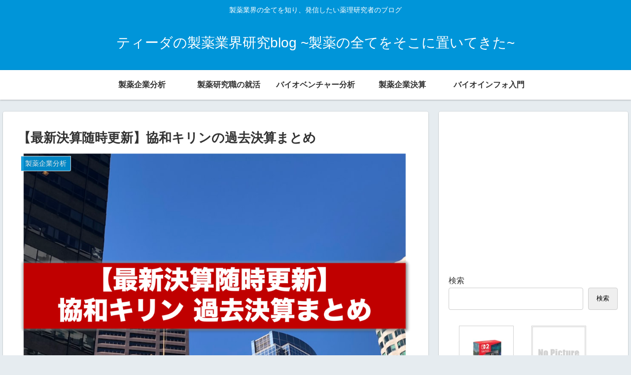

--- FILE ---
content_type: text/html; charset=UTF-8
request_url: https://tda-pharma-research.com/%E3%80%90%E6%9C%80%E6%96%B0%E6%B1%BA%E7%AE%97%E9%9A%8F%E6%99%82%E6%9B%B4%E6%96%B0%E3%80%91%E5%8D%94%E5%92%8C%E3%82%AD%E3%83%AA%E3%83%B3%E3%81%AE%E9%81%8E%E5%8E%BB%E6%B1%BA%E7%AE%97%E3%81%BE%E3%81%A8/
body_size: 48980
content:
<!doctype html>
<html lang="ja">

<head>
<meta charset="utf-8">
<meta http-equiv="X-UA-Compatible" content="IE=edge">
<meta name="viewport" content="width=device-width, initial-scale=1.0, viewport-fit=cover"/>
<meta name="referrer" content="no-referrer-when-downgrade"/>

      
<!-- Global site tag (gtag.js) - Google Analytics -->
<script async src="https://www.googletagmanager.com/gtag/js?id=UA-215844064-1"></script>
<script>
  window.dataLayer = window.dataLayer || [];
  function gtag(){dataLayer.push(arguments);}
  gtag('js', new Date());

  gtag('config', 'UA-215844064-1');
</script>
<!-- /Global site tag (gtag.js) - Google Analytics -->

      
  <!-- Google Search Console -->
<meta name="google-site-verification" content="7X6TVAWBEHXhozpxZSMwnEtAyMGPrFjo6ONuDjNHa9k" />
<!-- /Google Search Console -->
<!-- preconnect dns-prefetch -->
<link rel="preconnect dns-prefetch" href="//www.googletagmanager.com">
<link rel="preconnect dns-prefetch" href="//www.google-analytics.com">
<link rel="preconnect dns-prefetch" href="//ajax.googleapis.com">
<link rel="preconnect dns-prefetch" href="//cdnjs.cloudflare.com">
<link rel="preconnect dns-prefetch" href="//pagead2.googlesyndication.com">
<link rel="preconnect dns-prefetch" href="//googleads.g.doubleclick.net">
<link rel="preconnect dns-prefetch" href="//tpc.googlesyndication.com">
<link rel="preconnect dns-prefetch" href="//ad.doubleclick.net">
<link rel="preconnect dns-prefetch" href="//www.gstatic.com">
<link rel="preconnect dns-prefetch" href="//cse.google.com">
<link rel="preconnect dns-prefetch" href="//fonts.gstatic.com">
<link rel="preconnect dns-prefetch" href="//fonts.googleapis.com">
<link rel="preconnect dns-prefetch" href="//cms.quantserve.com">
<link rel="preconnect dns-prefetch" href="//secure.gravatar.com">
<link rel="preconnect dns-prefetch" href="//cdn.syndication.twimg.com">
<link rel="preconnect dns-prefetch" href="//cdn.jsdelivr.net">
<link rel="preconnect dns-prefetch" href="//images-fe.ssl-images-amazon.com">
<link rel="preconnect dns-prefetch" href="//completion.amazon.com">
<link rel="preconnect dns-prefetch" href="//m.media-amazon.com">
<link rel="preconnect dns-prefetch" href="//i.moshimo.com">
<link rel="preconnect dns-prefetch" href="//aml.valuecommerce.com">
<link rel="preconnect dns-prefetch" href="//dalc.valuecommerce.com">
<link rel="preconnect dns-prefetch" href="//dalb.valuecommerce.com">
<title>【最新決算随時更新】協和キリンの過去決算まとめ  |  ティーダの製薬Blog</title>
<meta name='robots' content='max-image-preview:large' />

<!-- OGP -->
<meta property="og:type" content="article">
<meta property="og:description" content="こんにちは、ティーダです。この記事では、協和キリンの各期決算を簡単にまとめた内容を随時追加しています。この記事によって、協和キリンの動向を経時的に観察できます。経時的に観察することで会社の将来も外挿出来るでしょう！以下の記事も読むことで理解">
<meta property="og:title" content="【最新決算随時更新】協和キリンの過去決算まとめ">
<meta property="og:url" content="https://tda-pharma-research.com/%e3%80%90%e6%9c%80%e6%96%b0%e6%b1%ba%e7%ae%97%e9%9a%8f%e6%99%82%e6%9b%b4%e6%96%b0%e3%80%91%e5%8d%94%e5%92%8c%e3%82%ad%e3%83%aa%e3%83%b3%e3%81%ae%e9%81%8e%e5%8e%bb%e6%b1%ba%e7%ae%97%e3%81%be%e3%81%a8/">
<meta property="og:image" content="https://i0.wp.com/tda-pharma-research.com/wp-content/uploads/2023/02/b69f9b5c7f2426dcf8d8454cbfb1ebf9.png?fit=1920%2C1322&#038;ssl=1">
<meta property="og:site_name" content="ティーダの製薬業界研究blog ~製薬の全てをそこに置いてきた~">
<meta property="og:locale" content="ja_JP">
<meta property="article:published_time" content="2023-02-23T04:33:57+09:00" />
<meta property="article:modified_time" content="2023-02-23T04:33:57+09:00" />
<meta property="article:section" content="製薬企業分析">
<meta property="article:section" content="製薬企業決算">
<!-- /OGP -->

<!-- Twitter Card -->
<meta name="twitter:card" content="summary_large_image">
<meta property="twitter:description" content="こんにちは、ティーダです。この記事では、協和キリンの各期決算を簡単にまとめた内容を随時追加しています。この記事によって、協和キリンの動向を経時的に観察できます。経時的に観察することで会社の将来も外挿出来るでしょう！以下の記事も読むことで理解">
<meta property="twitter:title" content="【最新決算随時更新】協和キリンの過去決算まとめ">
<meta property="twitter:url" content="https://tda-pharma-research.com/%e3%80%90%e6%9c%80%e6%96%b0%e6%b1%ba%e7%ae%97%e9%9a%8f%e6%99%82%e6%9b%b4%e6%96%b0%e3%80%91%e5%8d%94%e5%92%8c%e3%82%ad%e3%83%aa%e3%83%b3%e3%81%ae%e9%81%8e%e5%8e%bb%e6%b1%ba%e7%ae%97%e3%81%be%e3%81%a8/">
<meta name="twitter:image" content="https://i0.wp.com/tda-pharma-research.com/wp-content/uploads/2023/02/b69f9b5c7f2426dcf8d8454cbfb1ebf9.png?fit=1920%2C1322&#038;ssl=1">
<meta name="twitter:domain" content="tda-pharma-research.com">
<meta name="twitter:creator" content="@home?lang=ja">
<meta name="twitter:site" content="@home?lang=ja">
<!-- /Twitter Card -->
<link rel='dns-prefetch' href='//ajax.googleapis.com' />
<link rel='dns-prefetch' href='//cdnjs.cloudflare.com' />
<link rel='dns-prefetch' href='//www.google.com' />
<link rel='dns-prefetch' href='//i0.wp.com' />
<link rel="alternate" type="application/rss+xml" title="ティーダの製薬業界研究blog ~製薬の全てをそこに置いてきた~ &raquo; フィード" href="https://tda-pharma-research.com/feed/" />
<link rel="alternate" type="application/rss+xml" title="ティーダの製薬業界研究blog ~製薬の全てをそこに置いてきた~ &raquo; コメントフィード" href="https://tda-pharma-research.com/comments/feed/" />
<link rel="alternate" type="application/rss+xml" title="ティーダの製薬業界研究blog ~製薬の全てをそこに置いてきた~ &raquo; 【最新決算随時更新】協和キリンの過去決算まとめ のコメントのフィード" href="https://tda-pharma-research.com/%e3%80%90%e6%9c%80%e6%96%b0%e6%b1%ba%e7%ae%97%e9%9a%8f%e6%99%82%e6%9b%b4%e6%96%b0%e3%80%91%e5%8d%94%e5%92%8c%e3%82%ad%e3%83%aa%e3%83%b3%e3%81%ae%e9%81%8e%e5%8e%bb%e6%b1%ba%e7%ae%97%e3%81%be%e3%81%a8/feed/" />
<style id='wp-img-auto-sizes-contain-inline-css'>
img:is([sizes=auto i],[sizes^="auto," i]){contain-intrinsic-size:3000px 1500px}
/*# sourceURL=wp-img-auto-sizes-contain-inline-css */
</style>
<link rel='stylesheet' id='cocoon-style-css' href='https://tda-pharma-research.com/wp-content/themes/cocoon-master/style.css?ver=6.9&#038;fver=20211021010604' media='all' />
<link rel='stylesheet' id='cocoon-keyframes-css' href='https://tda-pharma-research.com/wp-content/themes/cocoon-master/keyframes.css?ver=6.9&#038;fver=20211021010604' media='all' />
<link rel='stylesheet' id='font-awesome-style-css' href='https://tda-pharma-research.com/wp-content/themes/cocoon-master/webfonts/fontawesome/css/font-awesome.min.css?ver=6.9&#038;fver=20211021010604' media='all' />
<link rel='stylesheet' id='icomoon-style-css' href='https://tda-pharma-research.com/wp-content/themes/cocoon-master/webfonts/icomoon/style.css?ver=6.9&#038;fver=20211021010604' media='all' />
<link rel='stylesheet' id='baguettebox-style-css' href='https://tda-pharma-research.com/wp-content/themes/cocoon-master/plugins/baguettebox/dist/baguetteBox.min.css?ver=6.9&#038;fver=20211021010604' media='all' />
<link rel='stylesheet' id='cocoon-skin-style-css' href='https://tda-pharma-research.com/wp-content/themes/cocoon-master/skins/skin-colors-blue/style.css?ver=6.9&#038;fver=20211021010604' media='all' />
<style id='cocoon-skin-style-inline-css'>
.main{width:860px}.sidebar{width:376px}@media screen and (max-width:1280px){.wrap{width:auto}.main,.sidebar,.sidebar-left .main,.sidebar-left .sidebar{margin:0 .5%}.main{width:67.4%}.sidebar{padding:1.5%;width:30%}.entry-card-thumb{width:38%}.entry-card-content{margin-left:40%}}body::after{content:url(https://tda-pharma-research.com/wp-content/themes/cocoon-master/lib/analytics/access.php?post_id=3790&post_type=post)!important;visibility:hidden;position:absolute;bottom:0;right:0;width:1px;height:1px;overflow:hidden;display:inline!important}.toc-checkbox{display:none}.toc-content{visibility:hidden;height:0;opacity:.2;transition:all .5s ease-out}.toc-checkbox:checked~.toc-content{visibility:visible;padding-top:.6em;height:100%;opacity:1}.toc-title::after{content:'[開く]';margin-left:.5em;cursor:pointer;font-size:.8em}.toc-title:hover::after{text-decoration:underline}.toc-checkbox:checked+.toc-title::after{content:'[閉じる]'}#respond{display:none}.entry-content>*,.demo .entry-content p{line-height:1.8}.entry-content>*,.article p,.demo .entry-content p,.article dl,.article ul,.article ol,.article blockquote,.article pre,.article table,.article .toc,.body .article,.body .column-wrap,.body .new-entry-cards,.body .popular-entry-cards,.body .navi-entry-cards,.body .box-menus,.body .ranking-item,.body .rss-entry-cards,.body .widget,.body .author-box,.body .blogcard-wrap,.body .login-user-only,.body .information-box,.body .question-box,.body .alert-box,.body .information,.body .question,.body .alert,.body .memo-box,.body .comment-box,.body .common-icon-box,.body .blank-box,.body .button-block,.body .micro-bottom,.body .caption-box,.body .tab-caption-box,.body .label-box,.body .toggle-wrap,.body .wp-block-image,.body .booklink-box,.body .kaerebalink-box,.body .tomarebalink-box,.body .product-item-box,.body .speech-wrap,.body .wp-block-categories,.body .wp-block-archives,.body .wp-block-archives-dropdown,.body .wp-block-calendar,.body .ad-area,.body .wp-block-gallery,.body .wp-block-audio,.body .wp-block-cover,.body .wp-block-file,.body .wp-block-media-text,.body .wp-block-video,.body .wp-block-buttons,.body .wp-block-columns,.body .wp-block-separator,.body .components-placeholder,.body .wp-block-search,.body .wp-block-social-links,.body .timeline-box,.body .blogcard-type,.body .btn-wrap,.body .btn-wrap a,.body .block-box,.body .wp-block-embed,.body .wp-block-group,.body .wp-block-table,.body .scrollable-table,.body .wp-block-separator,.body .wp-block,.body .video-container,.comment-area,.related-entries,.pager-post-navi,.comment-respond,.is-root-container>*,[data-type="core/freeform"]{margin-bottom:1.8em}.article h2,.article h3,.article h4,.article h5,.article h6{margin-bottom:1.62em}@media screen and (max-width:480px){.body,.menu-content{font-size:14px}}@media screen and (max-width:781px){.wp-block-column{margin-bottom:1.8em}}@media screen and (max-width:599px){.column-wrap>div{margin-bottom:1.8em}}.article h2,.article h3,.article h4,.article h5,.article h6{margin-top:2.4em}.article .micro-top{margin-bottom:.36em}.article .micro-bottom{margin-top:-1.62em}.article .micro-balloon{margin-bottom:.9em}.article .micro-bottom.micro-balloon{margin-top:-1.26em}.blank-box.bb-key-color{border-color:#19448e}.iic-key-color li::before{color:#19448e}.blank-box.bb-tab.bb-key-color::before{background-color:#19448e}.tb-key-color .toggle-button{border:1px solid #19448e;background:#19448e;color:#fff}.tb-key-color .toggle-button::before{color:#ccc}.tb-key-color .toggle-checkbox:checked~.toggle-content{border-color:#19448e}.cb-key-color.caption-box{border-color:#19448e}.cb-key-color .caption-box-label{background-color:#19448e;color:#fff}.tcb-key-color .tab-caption-box-label{background-color:#19448e;color:#fff}.tcb-key-color .tab-caption-box-content{border-color:#19448e}.lb-key-color .label-box-content{border-color:#19448e}.mc-key-color{background-color:#19448e;color:#fff;border:0}.mc-key-color.micro-bottom::after{border-bottom-color:#19448e;border-top-color:transparent}.mc-key-color::before{border-top-color:transparent;border-bottom-color:transparent}.mc-key-color::after{border-top-color:#19448e}.btn-key-color,.btn-wrap.btn-wrap-key-color>a{background-color:#19448e}.has-text-color.has-key-color-color{color:#19448e}.has-background.has-key-color-background-color{background-color:#19448e}.body.article,body#tinymce.wp-editor{background-color:#fff}.body.article,.editor-post-title__block .editor-post-title__input,body#tinymce.wp-editor{color:#333}html .body .has-key-color-background-color{background-color:#19448e}html .body .has-key-color-color{color:#19448e}html .body .has-key-color-border-color{border-color:#19448e}html .body .btn-wrap.has-key-color-background-color>a{background-color:#19448e}html .body .btn-wrap.has-key-color-color>a{color:#19448e}html .body .btn-wrap.has-key-color-border-color>a{border-color:#19448e}html .body .bb-tab.has-key-color-border-color .bb-label{background-color:#19448e}html .body .toggle-wrap.has-key-color-border-color .toggle-button{background-color:#19448e}html .body .toggle-wrap.has-key-color-border-color .toggle-button,.toggle-wrap.has-key-color-border-color .toggle-content{border-color:#19448e}html .body .iconlist-box.has-key-color-icon-color li::before{color:#19448e}html .body .micro-balloon.has-key-color-color{color:#19448e}html .body .micro-balloon.has-key-color-background-color{background-color:#19448e;border-color:transparent}html .body .micro-balloon.has-key-color-background-color.micro-bottom::after{border-bottom-color:#19448e;border-top-color:transparent}html .body .micro-balloon.has-key-color-background-color::before{border-top-color:transparent;border-bottom-color:transparent}html .body .micro-balloon.has-key-color-background-color::after{border-top-color:#19448e}html .body .micro-balloon.has-border-color.has-key-color-border-color{border-color:#19448e}html .body .micro-balloon.micro-top.has-key-color-border-color::before{border-top-color:#19448e}html .body .micro-balloon.micro-bottom.has-key-color-border-color::before{border-bottom-color:#19448e}html .body .caption-box.has-key-color-border-color .box-label{background-color:#19448e}html .body .tab-caption-box.has-key-color-border-color .box-label{background-color:#19448e}html .body .tab-caption-box.has-key-color-border-color .box-content{border-color:#19448e}html .body .tab-caption-box.has-key-color-background-color .box-content{background-color:#19448e}html .body .label-box.has-key-color-border-color .box-content{border-color:#19448e}html .body .label-box.has-key-color-background-color .box-content{background-color:#19448e}html .body .speech-balloon.has-key-color-background-color{background-color:#19448e}html .body .speech-balloon.has-text-color.has-key-color-color{color:#19448e}html .body .speech-balloon.has-key-color-border-color{border-color:#19448e}html .body .sbp-l .speech-balloon.has-key-color-border-color::before{border-right-color:#19448e}html .body .sbp-r .speech-balloon.has-key-color-border-color::before{border-left-color:#19448e}html .body .sbp-l .speech-balloon.has-key-color-background-color::after{border-right-color:#19448e}html .body .sbp-r .speech-balloon.has-key-color-background-color::after{border-left-color:#19448e}html .body .sbs-line.sbp-r .speech-balloon.has-key-color-background-color{background-color:#19448e}html .body .sbs-line.sbp-r .speech-balloon.has-key-color-border-color{border-color:#19448e}html .body .speech-wraphtml .body .sbs-think .speech-balloon.has-key-color-border-color::before,html .body .speech-wrap.sbs-think .speech-balloon.has-key-color-border-color::after{border-color:#19448e}html .body .sbs-think .speech-balloon.has-key-color-background-color::before,html .body .sbs-think .speech-balloon.has-key-color-background-color::after{background-color:#19448e}html .body .sbs-think .speech-balloon.has-key-color-border-color::before{border-color:#19448e}html .body .timeline-box.has-key-color-point-color .timeline-item::before{background-color:#19448e}html .body .has-key-color-question-color .faq-question-label{color:#19448e}html .body .has-key-color-answer-color .faq-answer-label{color:#19448e}html .body .is-style-square.has-key-color-question-color .faq-question-label{color:#fff;background-color:#19448e}html .body .is-style-square.has-key-color-answer-color .faq-answer-label{color:#fff;background-color:#19448e}html .body .has-red-background-color{background-color:#e60033}html .body .has-red-color{color:#e60033}html .body .has-red-border-color{border-color:#e60033}html .body .btn-wrap.has-red-background-color>a{background-color:#e60033}html .body .btn-wrap.has-red-color>a{color:#e60033}html .body .btn-wrap.has-red-border-color>a{border-color:#e60033}html .body .bb-tab.has-red-border-color .bb-label{background-color:#e60033}html .body .toggle-wrap.has-red-border-color .toggle-button{background-color:#e60033}html .body .toggle-wrap.has-red-border-color .toggle-button,.toggle-wrap.has-red-border-color .toggle-content{border-color:#e60033}html .body .iconlist-box.has-red-icon-color li::before{color:#e60033}html .body .micro-balloon.has-red-color{color:#e60033}html .body .micro-balloon.has-red-background-color{background-color:#e60033;border-color:transparent}html .body .micro-balloon.has-red-background-color.micro-bottom::after{border-bottom-color:#e60033;border-top-color:transparent}html .body .micro-balloon.has-red-background-color::before{border-top-color:transparent;border-bottom-color:transparent}html .body .micro-balloon.has-red-background-color::after{border-top-color:#e60033}html .body .micro-balloon.has-border-color.has-red-border-color{border-color:#e60033}html .body .micro-balloon.micro-top.has-red-border-color::before{border-top-color:#e60033}html .body .micro-balloon.micro-bottom.has-red-border-color::before{border-bottom-color:#e60033}html .body .caption-box.has-red-border-color .box-label{background-color:#e60033}html .body .tab-caption-box.has-red-border-color .box-label{background-color:#e60033}html .body .tab-caption-box.has-red-border-color .box-content{border-color:#e60033}html .body .tab-caption-box.has-red-background-color .box-content{background-color:#e60033}html .body .label-box.has-red-border-color .box-content{border-color:#e60033}html .body .label-box.has-red-background-color .box-content{background-color:#e60033}html .body .speech-balloon.has-red-background-color{background-color:#e60033}html .body .speech-balloon.has-text-color.has-red-color{color:#e60033}html .body .speech-balloon.has-red-border-color{border-color:#e60033}html .body .sbp-l .speech-balloon.has-red-border-color::before{border-right-color:#e60033}html .body .sbp-r .speech-balloon.has-red-border-color::before{border-left-color:#e60033}html .body .sbp-l .speech-balloon.has-red-background-color::after{border-right-color:#e60033}html .body .sbp-r .speech-balloon.has-red-background-color::after{border-left-color:#e60033}html .body .sbs-line.sbp-r .speech-balloon.has-red-background-color{background-color:#e60033}html .body .sbs-line.sbp-r .speech-balloon.has-red-border-color{border-color:#e60033}html .body .speech-wraphtml .body .sbs-think .speech-balloon.has-red-border-color::before,html .body .speech-wrap.sbs-think .speech-balloon.has-red-border-color::after{border-color:#e60033}html .body .sbs-think .speech-balloon.has-red-background-color::before,html .body .sbs-think .speech-balloon.has-red-background-color::after{background-color:#e60033}html .body .sbs-think .speech-balloon.has-red-border-color::before{border-color:#e60033}html .body .timeline-box.has-red-point-color .timeline-item::before{background-color:#e60033}html .body .has-red-question-color .faq-question-label{color:#e60033}html .body .has-red-answer-color .faq-answer-label{color:#e60033}html .body .is-style-square.has-red-question-color .faq-question-label{color:#fff;background-color:#e60033}html .body .is-style-square.has-red-answer-color .faq-answer-label{color:#fff;background-color:#e60033}html .body .has-pink-background-color{background-color:#e95295}html .body .has-pink-color{color:#e95295}html .body .has-pink-border-color{border-color:#e95295}html .body .btn-wrap.has-pink-background-color>a{background-color:#e95295}html .body .btn-wrap.has-pink-color>a{color:#e95295}html .body .btn-wrap.has-pink-border-color>a{border-color:#e95295}html .body .bb-tab.has-pink-border-color .bb-label{background-color:#e95295}html .body .toggle-wrap.has-pink-border-color .toggle-button{background-color:#e95295}html .body .toggle-wrap.has-pink-border-color .toggle-button,.toggle-wrap.has-pink-border-color .toggle-content{border-color:#e95295}html .body .iconlist-box.has-pink-icon-color li::before{color:#e95295}html .body .micro-balloon.has-pink-color{color:#e95295}html .body .micro-balloon.has-pink-background-color{background-color:#e95295;border-color:transparent}html .body .micro-balloon.has-pink-background-color.micro-bottom::after{border-bottom-color:#e95295;border-top-color:transparent}html .body .micro-balloon.has-pink-background-color::before{border-top-color:transparent;border-bottom-color:transparent}html .body .micro-balloon.has-pink-background-color::after{border-top-color:#e95295}html .body .micro-balloon.has-border-color.has-pink-border-color{border-color:#e95295}html .body .micro-balloon.micro-top.has-pink-border-color::before{border-top-color:#e95295}html .body .micro-balloon.micro-bottom.has-pink-border-color::before{border-bottom-color:#e95295}html .body .caption-box.has-pink-border-color .box-label{background-color:#e95295}html .body .tab-caption-box.has-pink-border-color .box-label{background-color:#e95295}html .body .tab-caption-box.has-pink-border-color .box-content{border-color:#e95295}html .body .tab-caption-box.has-pink-background-color .box-content{background-color:#e95295}html .body .label-box.has-pink-border-color .box-content{border-color:#e95295}html .body .label-box.has-pink-background-color .box-content{background-color:#e95295}html .body .speech-balloon.has-pink-background-color{background-color:#e95295}html .body .speech-balloon.has-text-color.has-pink-color{color:#e95295}html .body .speech-balloon.has-pink-border-color{border-color:#e95295}html .body .sbp-l .speech-balloon.has-pink-border-color::before{border-right-color:#e95295}html .body .sbp-r .speech-balloon.has-pink-border-color::before{border-left-color:#e95295}html .body .sbp-l .speech-balloon.has-pink-background-color::after{border-right-color:#e95295}html .body .sbp-r .speech-balloon.has-pink-background-color::after{border-left-color:#e95295}html .body .sbs-line.sbp-r .speech-balloon.has-pink-background-color{background-color:#e95295}html .body .sbs-line.sbp-r .speech-balloon.has-pink-border-color{border-color:#e95295}html .body .speech-wraphtml .body .sbs-think .speech-balloon.has-pink-border-color::before,html .body .speech-wrap.sbs-think .speech-balloon.has-pink-border-color::after{border-color:#e95295}html .body .sbs-think .speech-balloon.has-pink-background-color::before,html .body .sbs-think .speech-balloon.has-pink-background-color::after{background-color:#e95295}html .body .sbs-think .speech-balloon.has-pink-border-color::before{border-color:#e95295}html .body .timeline-box.has-pink-point-color .timeline-item::before{background-color:#e95295}html .body .has-pink-question-color .faq-question-label{color:#e95295}html .body .has-pink-answer-color .faq-answer-label{color:#e95295}html .body .is-style-square.has-pink-question-color .faq-question-label{color:#fff;background-color:#e95295}html .body .is-style-square.has-pink-answer-color .faq-answer-label{color:#fff;background-color:#e95295}html .body .has-purple-background-color{background-color:#884898}html .body .has-purple-color{color:#884898}html .body .has-purple-border-color{border-color:#884898}html .body .btn-wrap.has-purple-background-color>a{background-color:#884898}html .body .btn-wrap.has-purple-color>a{color:#884898}html .body .btn-wrap.has-purple-border-color>a{border-color:#884898}html .body .bb-tab.has-purple-border-color .bb-label{background-color:#884898}html .body .toggle-wrap.has-purple-border-color .toggle-button{background-color:#884898}html .body .toggle-wrap.has-purple-border-color .toggle-button,.toggle-wrap.has-purple-border-color .toggle-content{border-color:#884898}html .body .iconlist-box.has-purple-icon-color li::before{color:#884898}html .body .micro-balloon.has-purple-color{color:#884898}html .body .micro-balloon.has-purple-background-color{background-color:#884898;border-color:transparent}html .body .micro-balloon.has-purple-background-color.micro-bottom::after{border-bottom-color:#884898;border-top-color:transparent}html .body .micro-balloon.has-purple-background-color::before{border-top-color:transparent;border-bottom-color:transparent}html .body .micro-balloon.has-purple-background-color::after{border-top-color:#884898}html .body .micro-balloon.has-border-color.has-purple-border-color{border-color:#884898}html .body .micro-balloon.micro-top.has-purple-border-color::before{border-top-color:#884898}html .body .micro-balloon.micro-bottom.has-purple-border-color::before{border-bottom-color:#884898}html .body .caption-box.has-purple-border-color .box-label{background-color:#884898}html .body .tab-caption-box.has-purple-border-color .box-label{background-color:#884898}html .body .tab-caption-box.has-purple-border-color .box-content{border-color:#884898}html .body .tab-caption-box.has-purple-background-color .box-content{background-color:#884898}html .body .label-box.has-purple-border-color .box-content{border-color:#884898}html .body .label-box.has-purple-background-color .box-content{background-color:#884898}html .body .speech-balloon.has-purple-background-color{background-color:#884898}html .body .speech-balloon.has-text-color.has-purple-color{color:#884898}html .body .speech-balloon.has-purple-border-color{border-color:#884898}html .body .sbp-l .speech-balloon.has-purple-border-color::before{border-right-color:#884898}html .body .sbp-r .speech-balloon.has-purple-border-color::before{border-left-color:#884898}html .body .sbp-l .speech-balloon.has-purple-background-color::after{border-right-color:#884898}html .body .sbp-r .speech-balloon.has-purple-background-color::after{border-left-color:#884898}html .body .sbs-line.sbp-r .speech-balloon.has-purple-background-color{background-color:#884898}html .body .sbs-line.sbp-r .speech-balloon.has-purple-border-color{border-color:#884898}html .body .speech-wraphtml .body .sbs-think .speech-balloon.has-purple-border-color::before,html .body .speech-wrap.sbs-think .speech-balloon.has-purple-border-color::after{border-color:#884898}html .body .sbs-think .speech-balloon.has-purple-background-color::before,html .body .sbs-think .speech-balloon.has-purple-background-color::after{background-color:#884898}html .body .sbs-think .speech-balloon.has-purple-border-color::before{border-color:#884898}html .body .timeline-box.has-purple-point-color .timeline-item::before{background-color:#884898}html .body .has-purple-question-color .faq-question-label{color:#884898}html .body .has-purple-answer-color .faq-answer-label{color:#884898}html .body .is-style-square.has-purple-question-color .faq-question-label{color:#fff;background-color:#884898}html .body .is-style-square.has-purple-answer-color .faq-answer-label{color:#fff;background-color:#884898}html .body .has-deep-background-color{background-color:#55295b}html .body .has-deep-color{color:#55295b}html .body .has-deep-border-color{border-color:#55295b}html .body .btn-wrap.has-deep-background-color>a{background-color:#55295b}html .body .btn-wrap.has-deep-color>a{color:#55295b}html .body .btn-wrap.has-deep-border-color>a{border-color:#55295b}html .body .bb-tab.has-deep-border-color .bb-label{background-color:#55295b}html .body .toggle-wrap.has-deep-border-color .toggle-button{background-color:#55295b}html .body .toggle-wrap.has-deep-border-color .toggle-button,.toggle-wrap.has-deep-border-color .toggle-content{border-color:#55295b}html .body .iconlist-box.has-deep-icon-color li::before{color:#55295b}html .body .micro-balloon.has-deep-color{color:#55295b}html .body .micro-balloon.has-deep-background-color{background-color:#55295b;border-color:transparent}html .body .micro-balloon.has-deep-background-color.micro-bottom::after{border-bottom-color:#55295b;border-top-color:transparent}html .body .micro-balloon.has-deep-background-color::before{border-top-color:transparent;border-bottom-color:transparent}html .body .micro-balloon.has-deep-background-color::after{border-top-color:#55295b}html .body .micro-balloon.has-border-color.has-deep-border-color{border-color:#55295b}html .body .micro-balloon.micro-top.has-deep-border-color::before{border-top-color:#55295b}html .body .micro-balloon.micro-bottom.has-deep-border-color::before{border-bottom-color:#55295b}html .body .caption-box.has-deep-border-color .box-label{background-color:#55295b}html .body .tab-caption-box.has-deep-border-color .box-label{background-color:#55295b}html .body .tab-caption-box.has-deep-border-color .box-content{border-color:#55295b}html .body .tab-caption-box.has-deep-background-color .box-content{background-color:#55295b}html .body .label-box.has-deep-border-color .box-content{border-color:#55295b}html .body .label-box.has-deep-background-color .box-content{background-color:#55295b}html .body .speech-balloon.has-deep-background-color{background-color:#55295b}html .body .speech-balloon.has-text-color.has-deep-color{color:#55295b}html .body .speech-balloon.has-deep-border-color{border-color:#55295b}html .body .sbp-l .speech-balloon.has-deep-border-color::before{border-right-color:#55295b}html .body .sbp-r .speech-balloon.has-deep-border-color::before{border-left-color:#55295b}html .body .sbp-l .speech-balloon.has-deep-background-color::after{border-right-color:#55295b}html .body .sbp-r .speech-balloon.has-deep-background-color::after{border-left-color:#55295b}html .body .sbs-line.sbp-r .speech-balloon.has-deep-background-color{background-color:#55295b}html .body .sbs-line.sbp-r .speech-balloon.has-deep-border-color{border-color:#55295b}html .body .speech-wraphtml .body .sbs-think .speech-balloon.has-deep-border-color::before,html .body .speech-wrap.sbs-think .speech-balloon.has-deep-border-color::after{border-color:#55295b}html .body .sbs-think .speech-balloon.has-deep-background-color::before,html .body .sbs-think .speech-balloon.has-deep-background-color::after{background-color:#55295b}html .body .sbs-think .speech-balloon.has-deep-border-color::before{border-color:#55295b}html .body .timeline-box.has-deep-point-color .timeline-item::before{background-color:#55295b}html .body .has-deep-question-color .faq-question-label{color:#55295b}html .body .has-deep-answer-color .faq-answer-label{color:#55295b}html .body .is-style-square.has-deep-question-color .faq-question-label{color:#fff;background-color:#55295b}html .body .is-style-square.has-deep-answer-color .faq-answer-label{color:#fff;background-color:#55295b}html .body .has-indigo-background-color{background-color:#1e50a2}html .body .has-indigo-color{color:#1e50a2}html .body .has-indigo-border-color{border-color:#1e50a2}html .body .btn-wrap.has-indigo-background-color>a{background-color:#1e50a2}html .body .btn-wrap.has-indigo-color>a{color:#1e50a2}html .body .btn-wrap.has-indigo-border-color>a{border-color:#1e50a2}html .body .bb-tab.has-indigo-border-color .bb-label{background-color:#1e50a2}html .body .toggle-wrap.has-indigo-border-color .toggle-button{background-color:#1e50a2}html .body .toggle-wrap.has-indigo-border-color .toggle-button,.toggle-wrap.has-indigo-border-color .toggle-content{border-color:#1e50a2}html .body .iconlist-box.has-indigo-icon-color li::before{color:#1e50a2}html .body .micro-balloon.has-indigo-color{color:#1e50a2}html .body .micro-balloon.has-indigo-background-color{background-color:#1e50a2;border-color:transparent}html .body .micro-balloon.has-indigo-background-color.micro-bottom::after{border-bottom-color:#1e50a2;border-top-color:transparent}html .body .micro-balloon.has-indigo-background-color::before{border-top-color:transparent;border-bottom-color:transparent}html .body .micro-balloon.has-indigo-background-color::after{border-top-color:#1e50a2}html .body .micro-balloon.has-border-color.has-indigo-border-color{border-color:#1e50a2}html .body .micro-balloon.micro-top.has-indigo-border-color::before{border-top-color:#1e50a2}html .body .micro-balloon.micro-bottom.has-indigo-border-color::before{border-bottom-color:#1e50a2}html .body .caption-box.has-indigo-border-color .box-label{background-color:#1e50a2}html .body .tab-caption-box.has-indigo-border-color .box-label{background-color:#1e50a2}html .body .tab-caption-box.has-indigo-border-color .box-content{border-color:#1e50a2}html .body .tab-caption-box.has-indigo-background-color .box-content{background-color:#1e50a2}html .body .label-box.has-indigo-border-color .box-content{border-color:#1e50a2}html .body .label-box.has-indigo-background-color .box-content{background-color:#1e50a2}html .body .speech-balloon.has-indigo-background-color{background-color:#1e50a2}html .body .speech-balloon.has-text-color.has-indigo-color{color:#1e50a2}html .body .speech-balloon.has-indigo-border-color{border-color:#1e50a2}html .body .sbp-l .speech-balloon.has-indigo-border-color::before{border-right-color:#1e50a2}html .body .sbp-r .speech-balloon.has-indigo-border-color::before{border-left-color:#1e50a2}html .body .sbp-l .speech-balloon.has-indigo-background-color::after{border-right-color:#1e50a2}html .body .sbp-r .speech-balloon.has-indigo-background-color::after{border-left-color:#1e50a2}html .body .sbs-line.sbp-r .speech-balloon.has-indigo-background-color{background-color:#1e50a2}html .body .sbs-line.sbp-r .speech-balloon.has-indigo-border-color{border-color:#1e50a2}html .body .speech-wraphtml .body .sbs-think .speech-balloon.has-indigo-border-color::before,html .body .speech-wrap.sbs-think .speech-balloon.has-indigo-border-color::after{border-color:#1e50a2}html .body .sbs-think .speech-balloon.has-indigo-background-color::before,html .body .sbs-think .speech-balloon.has-indigo-background-color::after{background-color:#1e50a2}html .body .sbs-think .speech-balloon.has-indigo-border-color::before{border-color:#1e50a2}html .body .timeline-box.has-indigo-point-color .timeline-item::before{background-color:#1e50a2}html .body .has-indigo-question-color .faq-question-label{color:#1e50a2}html .body .has-indigo-answer-color .faq-answer-label{color:#1e50a2}html .body .is-style-square.has-indigo-question-color .faq-question-label{color:#fff;background-color:#1e50a2}html .body .is-style-square.has-indigo-answer-color .faq-answer-label{color:#fff;background-color:#1e50a2}html .body .has-blue-background-color{background-color:#0095d9}html .body .has-blue-color{color:#0095d9}html .body .has-blue-border-color{border-color:#0095d9}html .body .btn-wrap.has-blue-background-color>a{background-color:#0095d9}html .body .btn-wrap.has-blue-color>a{color:#0095d9}html .body .btn-wrap.has-blue-border-color>a{border-color:#0095d9}html .body .bb-tab.has-blue-border-color .bb-label{background-color:#0095d9}html .body .toggle-wrap.has-blue-border-color .toggle-button{background-color:#0095d9}html .body .toggle-wrap.has-blue-border-color .toggle-button,.toggle-wrap.has-blue-border-color .toggle-content{border-color:#0095d9}html .body .iconlist-box.has-blue-icon-color li::before{color:#0095d9}html .body .micro-balloon.has-blue-color{color:#0095d9}html .body .micro-balloon.has-blue-background-color{background-color:#0095d9;border-color:transparent}html .body .micro-balloon.has-blue-background-color.micro-bottom::after{border-bottom-color:#0095d9;border-top-color:transparent}html .body .micro-balloon.has-blue-background-color::before{border-top-color:transparent;border-bottom-color:transparent}html .body .micro-balloon.has-blue-background-color::after{border-top-color:#0095d9}html .body .micro-balloon.has-border-color.has-blue-border-color{border-color:#0095d9}html .body .micro-balloon.micro-top.has-blue-border-color::before{border-top-color:#0095d9}html .body .micro-balloon.micro-bottom.has-blue-border-color::before{border-bottom-color:#0095d9}html .body .caption-box.has-blue-border-color .box-label{background-color:#0095d9}html .body .tab-caption-box.has-blue-border-color .box-label{background-color:#0095d9}html .body .tab-caption-box.has-blue-border-color .box-content{border-color:#0095d9}html .body .tab-caption-box.has-blue-background-color .box-content{background-color:#0095d9}html .body .label-box.has-blue-border-color .box-content{border-color:#0095d9}html .body .label-box.has-blue-background-color .box-content{background-color:#0095d9}html .body .speech-balloon.has-blue-background-color{background-color:#0095d9}html .body .speech-balloon.has-text-color.has-blue-color{color:#0095d9}html .body .speech-balloon.has-blue-border-color{border-color:#0095d9}html .body .sbp-l .speech-balloon.has-blue-border-color::before{border-right-color:#0095d9}html .body .sbp-r .speech-balloon.has-blue-border-color::before{border-left-color:#0095d9}html .body .sbp-l .speech-balloon.has-blue-background-color::after{border-right-color:#0095d9}html .body .sbp-r .speech-balloon.has-blue-background-color::after{border-left-color:#0095d9}html .body .sbs-line.sbp-r .speech-balloon.has-blue-background-color{background-color:#0095d9}html .body .sbs-line.sbp-r .speech-balloon.has-blue-border-color{border-color:#0095d9}html .body .speech-wraphtml .body .sbs-think .speech-balloon.has-blue-border-color::before,html .body .speech-wrap.sbs-think .speech-balloon.has-blue-border-color::after{border-color:#0095d9}html .body .sbs-think .speech-balloon.has-blue-background-color::before,html .body .sbs-think .speech-balloon.has-blue-background-color::after{background-color:#0095d9}html .body .sbs-think .speech-balloon.has-blue-border-color::before{border-color:#0095d9}html .body .timeline-box.has-blue-point-color .timeline-item::before{background-color:#0095d9}html .body .has-blue-question-color .faq-question-label{color:#0095d9}html .body .has-blue-answer-color .faq-answer-label{color:#0095d9}html .body .is-style-square.has-blue-question-color .faq-question-label{color:#fff;background-color:#0095d9}html .body .is-style-square.has-blue-answer-color .faq-answer-label{color:#fff;background-color:#0095d9}html .body .has-light-blue-background-color{background-color:#2ca9e1}html .body .has-light-blue-color{color:#2ca9e1}html .body .has-light-blue-border-color{border-color:#2ca9e1}html .body .btn-wrap.has-light-blue-background-color>a{background-color:#2ca9e1}html .body .btn-wrap.has-light-blue-color>a{color:#2ca9e1}html .body .btn-wrap.has-light-blue-border-color>a{border-color:#2ca9e1}html .body .bb-tab.has-light-blue-border-color .bb-label{background-color:#2ca9e1}html .body .toggle-wrap.has-light-blue-border-color .toggle-button{background-color:#2ca9e1}html .body .toggle-wrap.has-light-blue-border-color .toggle-button,.toggle-wrap.has-light-blue-border-color .toggle-content{border-color:#2ca9e1}html .body .iconlist-box.has-light-blue-icon-color li::before{color:#2ca9e1}html .body .micro-balloon.has-light-blue-color{color:#2ca9e1}html .body .micro-balloon.has-light-blue-background-color{background-color:#2ca9e1;border-color:transparent}html .body .micro-balloon.has-light-blue-background-color.micro-bottom::after{border-bottom-color:#2ca9e1;border-top-color:transparent}html .body .micro-balloon.has-light-blue-background-color::before{border-top-color:transparent;border-bottom-color:transparent}html .body .micro-balloon.has-light-blue-background-color::after{border-top-color:#2ca9e1}html .body .micro-balloon.has-border-color.has-light-blue-border-color{border-color:#2ca9e1}html .body .micro-balloon.micro-top.has-light-blue-border-color::before{border-top-color:#2ca9e1}html .body .micro-balloon.micro-bottom.has-light-blue-border-color::before{border-bottom-color:#2ca9e1}html .body .caption-box.has-light-blue-border-color .box-label{background-color:#2ca9e1}html .body .tab-caption-box.has-light-blue-border-color .box-label{background-color:#2ca9e1}html .body .tab-caption-box.has-light-blue-border-color .box-content{border-color:#2ca9e1}html .body .tab-caption-box.has-light-blue-background-color .box-content{background-color:#2ca9e1}html .body .label-box.has-light-blue-border-color .box-content{border-color:#2ca9e1}html .body .label-box.has-light-blue-background-color .box-content{background-color:#2ca9e1}html .body .speech-balloon.has-light-blue-background-color{background-color:#2ca9e1}html .body .speech-balloon.has-text-color.has-light-blue-color{color:#2ca9e1}html .body .speech-balloon.has-light-blue-border-color{border-color:#2ca9e1}html .body .sbp-l .speech-balloon.has-light-blue-border-color::before{border-right-color:#2ca9e1}html .body .sbp-r .speech-balloon.has-light-blue-border-color::before{border-left-color:#2ca9e1}html .body .sbp-l .speech-balloon.has-light-blue-background-color::after{border-right-color:#2ca9e1}html .body .sbp-r .speech-balloon.has-light-blue-background-color::after{border-left-color:#2ca9e1}html .body .sbs-line.sbp-r .speech-balloon.has-light-blue-background-color{background-color:#2ca9e1}html .body .sbs-line.sbp-r .speech-balloon.has-light-blue-border-color{border-color:#2ca9e1}html .body .speech-wraphtml .body .sbs-think .speech-balloon.has-light-blue-border-color::before,html .body .speech-wrap.sbs-think .speech-balloon.has-light-blue-border-color::after{border-color:#2ca9e1}html .body .sbs-think .speech-balloon.has-light-blue-background-color::before,html .body .sbs-think .speech-balloon.has-light-blue-background-color::after{background-color:#2ca9e1}html .body .sbs-think .speech-balloon.has-light-blue-border-color::before{border-color:#2ca9e1}html .body .timeline-box.has-light-blue-point-color .timeline-item::before{background-color:#2ca9e1}html .body .has-light-blue-question-color .faq-question-label{color:#2ca9e1}html .body .has-light-blue-answer-color .faq-answer-label{color:#2ca9e1}html .body .is-style-square.has-light-blue-question-color .faq-question-label{color:#fff;background-color:#2ca9e1}html .body .is-style-square.has-light-blue-answer-color .faq-answer-label{color:#fff;background-color:#2ca9e1}html .body .has-cyan-background-color{background-color:#00a3af}html .body .has-cyan-color{color:#00a3af}html .body .has-cyan-border-color{border-color:#00a3af}html .body .btn-wrap.has-cyan-background-color>a{background-color:#00a3af}html .body .btn-wrap.has-cyan-color>a{color:#00a3af}html .body .btn-wrap.has-cyan-border-color>a{border-color:#00a3af}html .body .bb-tab.has-cyan-border-color .bb-label{background-color:#00a3af}html .body .toggle-wrap.has-cyan-border-color .toggle-button{background-color:#00a3af}html .body .toggle-wrap.has-cyan-border-color .toggle-button,.toggle-wrap.has-cyan-border-color .toggle-content{border-color:#00a3af}html .body .iconlist-box.has-cyan-icon-color li::before{color:#00a3af}html .body .micro-balloon.has-cyan-color{color:#00a3af}html .body .micro-balloon.has-cyan-background-color{background-color:#00a3af;border-color:transparent}html .body .micro-balloon.has-cyan-background-color.micro-bottom::after{border-bottom-color:#00a3af;border-top-color:transparent}html .body .micro-balloon.has-cyan-background-color::before{border-top-color:transparent;border-bottom-color:transparent}html .body .micro-balloon.has-cyan-background-color::after{border-top-color:#00a3af}html .body .micro-balloon.has-border-color.has-cyan-border-color{border-color:#00a3af}html .body .micro-balloon.micro-top.has-cyan-border-color::before{border-top-color:#00a3af}html .body .micro-balloon.micro-bottom.has-cyan-border-color::before{border-bottom-color:#00a3af}html .body .caption-box.has-cyan-border-color .box-label{background-color:#00a3af}html .body .tab-caption-box.has-cyan-border-color .box-label{background-color:#00a3af}html .body .tab-caption-box.has-cyan-border-color .box-content{border-color:#00a3af}html .body .tab-caption-box.has-cyan-background-color .box-content{background-color:#00a3af}html .body .label-box.has-cyan-border-color .box-content{border-color:#00a3af}html .body .label-box.has-cyan-background-color .box-content{background-color:#00a3af}html .body .speech-balloon.has-cyan-background-color{background-color:#00a3af}html .body .speech-balloon.has-text-color.has-cyan-color{color:#00a3af}html .body .speech-balloon.has-cyan-border-color{border-color:#00a3af}html .body .sbp-l .speech-balloon.has-cyan-border-color::before{border-right-color:#00a3af}html .body .sbp-r .speech-balloon.has-cyan-border-color::before{border-left-color:#00a3af}html .body .sbp-l .speech-balloon.has-cyan-background-color::after{border-right-color:#00a3af}html .body .sbp-r .speech-balloon.has-cyan-background-color::after{border-left-color:#00a3af}html .body .sbs-line.sbp-r .speech-balloon.has-cyan-background-color{background-color:#00a3af}html .body .sbs-line.sbp-r .speech-balloon.has-cyan-border-color{border-color:#00a3af}html .body .speech-wraphtml .body .sbs-think .speech-balloon.has-cyan-border-color::before,html .body .speech-wrap.sbs-think .speech-balloon.has-cyan-border-color::after{border-color:#00a3af}html .body .sbs-think .speech-balloon.has-cyan-background-color::before,html .body .sbs-think .speech-balloon.has-cyan-background-color::after{background-color:#00a3af}html .body .sbs-think .speech-balloon.has-cyan-border-color::before{border-color:#00a3af}html .body .timeline-box.has-cyan-point-color .timeline-item::before{background-color:#00a3af}html .body .has-cyan-question-color .faq-question-label{color:#00a3af}html .body .has-cyan-answer-color .faq-answer-label{color:#00a3af}html .body .is-style-square.has-cyan-question-color .faq-question-label{color:#fff;background-color:#00a3af}html .body .is-style-square.has-cyan-answer-color .faq-answer-label{color:#fff;background-color:#00a3af}html .body .has-teal-background-color{background-color:#007b43}html .body .has-teal-color{color:#007b43}html .body .has-teal-border-color{border-color:#007b43}html .body .btn-wrap.has-teal-background-color>a{background-color:#007b43}html .body .btn-wrap.has-teal-color>a{color:#007b43}html .body .btn-wrap.has-teal-border-color>a{border-color:#007b43}html .body .bb-tab.has-teal-border-color .bb-label{background-color:#007b43}html .body .toggle-wrap.has-teal-border-color .toggle-button{background-color:#007b43}html .body .toggle-wrap.has-teal-border-color .toggle-button,.toggle-wrap.has-teal-border-color .toggle-content{border-color:#007b43}html .body .iconlist-box.has-teal-icon-color li::before{color:#007b43}html .body .micro-balloon.has-teal-color{color:#007b43}html .body .micro-balloon.has-teal-background-color{background-color:#007b43;border-color:transparent}html .body .micro-balloon.has-teal-background-color.micro-bottom::after{border-bottom-color:#007b43;border-top-color:transparent}html .body .micro-balloon.has-teal-background-color::before{border-top-color:transparent;border-bottom-color:transparent}html .body .micro-balloon.has-teal-background-color::after{border-top-color:#007b43}html .body .micro-balloon.has-border-color.has-teal-border-color{border-color:#007b43}html .body .micro-balloon.micro-top.has-teal-border-color::before{border-top-color:#007b43}html .body .micro-balloon.micro-bottom.has-teal-border-color::before{border-bottom-color:#007b43}html .body .caption-box.has-teal-border-color .box-label{background-color:#007b43}html .body .tab-caption-box.has-teal-border-color .box-label{background-color:#007b43}html .body .tab-caption-box.has-teal-border-color .box-content{border-color:#007b43}html .body .tab-caption-box.has-teal-background-color .box-content{background-color:#007b43}html .body .label-box.has-teal-border-color .box-content{border-color:#007b43}html .body .label-box.has-teal-background-color .box-content{background-color:#007b43}html .body .speech-balloon.has-teal-background-color{background-color:#007b43}html .body .speech-balloon.has-text-color.has-teal-color{color:#007b43}html .body .speech-balloon.has-teal-border-color{border-color:#007b43}html .body .sbp-l .speech-balloon.has-teal-border-color::before{border-right-color:#007b43}html .body .sbp-r .speech-balloon.has-teal-border-color::before{border-left-color:#007b43}html .body .sbp-l .speech-balloon.has-teal-background-color::after{border-right-color:#007b43}html .body .sbp-r .speech-balloon.has-teal-background-color::after{border-left-color:#007b43}html .body .sbs-line.sbp-r .speech-balloon.has-teal-background-color{background-color:#007b43}html .body .sbs-line.sbp-r .speech-balloon.has-teal-border-color{border-color:#007b43}html .body .speech-wraphtml .body .sbs-think .speech-balloon.has-teal-border-color::before,html .body .speech-wrap.sbs-think .speech-balloon.has-teal-border-color::after{border-color:#007b43}html .body .sbs-think .speech-balloon.has-teal-background-color::before,html .body .sbs-think .speech-balloon.has-teal-background-color::after{background-color:#007b43}html .body .sbs-think .speech-balloon.has-teal-border-color::before{border-color:#007b43}html .body .timeline-box.has-teal-point-color .timeline-item::before{background-color:#007b43}html .body .has-teal-question-color .faq-question-label{color:#007b43}html .body .has-teal-answer-color .faq-answer-label{color:#007b43}html .body .is-style-square.has-teal-question-color .faq-question-label{color:#fff;background-color:#007b43}html .body .is-style-square.has-teal-answer-color .faq-answer-label{color:#fff;background-color:#007b43}html .body .has-green-background-color{background-color:#3eb370}html .body .has-green-color{color:#3eb370}html .body .has-green-border-color{border-color:#3eb370}html .body .btn-wrap.has-green-background-color>a{background-color:#3eb370}html .body .btn-wrap.has-green-color>a{color:#3eb370}html .body .btn-wrap.has-green-border-color>a{border-color:#3eb370}html .body .bb-tab.has-green-border-color .bb-label{background-color:#3eb370}html .body .toggle-wrap.has-green-border-color .toggle-button{background-color:#3eb370}html .body .toggle-wrap.has-green-border-color .toggle-button,.toggle-wrap.has-green-border-color .toggle-content{border-color:#3eb370}html .body .iconlist-box.has-green-icon-color li::before{color:#3eb370}html .body .micro-balloon.has-green-color{color:#3eb370}html .body .micro-balloon.has-green-background-color{background-color:#3eb370;border-color:transparent}html .body .micro-balloon.has-green-background-color.micro-bottom::after{border-bottom-color:#3eb370;border-top-color:transparent}html .body .micro-balloon.has-green-background-color::before{border-top-color:transparent;border-bottom-color:transparent}html .body .micro-balloon.has-green-background-color::after{border-top-color:#3eb370}html .body .micro-balloon.has-border-color.has-green-border-color{border-color:#3eb370}html .body .micro-balloon.micro-top.has-green-border-color::before{border-top-color:#3eb370}html .body .micro-balloon.micro-bottom.has-green-border-color::before{border-bottom-color:#3eb370}html .body .caption-box.has-green-border-color .box-label{background-color:#3eb370}html .body .tab-caption-box.has-green-border-color .box-label{background-color:#3eb370}html .body .tab-caption-box.has-green-border-color .box-content{border-color:#3eb370}html .body .tab-caption-box.has-green-background-color .box-content{background-color:#3eb370}html .body .label-box.has-green-border-color .box-content{border-color:#3eb370}html .body .label-box.has-green-background-color .box-content{background-color:#3eb370}html .body .speech-balloon.has-green-background-color{background-color:#3eb370}html .body .speech-balloon.has-text-color.has-green-color{color:#3eb370}html .body .speech-balloon.has-green-border-color{border-color:#3eb370}html .body .sbp-l .speech-balloon.has-green-border-color::before{border-right-color:#3eb370}html .body .sbp-r .speech-balloon.has-green-border-color::before{border-left-color:#3eb370}html .body .sbp-l .speech-balloon.has-green-background-color::after{border-right-color:#3eb370}html .body .sbp-r .speech-balloon.has-green-background-color::after{border-left-color:#3eb370}html .body .sbs-line.sbp-r .speech-balloon.has-green-background-color{background-color:#3eb370}html .body .sbs-line.sbp-r .speech-balloon.has-green-border-color{border-color:#3eb370}html .body .speech-wraphtml .body .sbs-think .speech-balloon.has-green-border-color::before,html .body .speech-wrap.sbs-think .speech-balloon.has-green-border-color::after{border-color:#3eb370}html .body .sbs-think .speech-balloon.has-green-background-color::before,html .body .sbs-think .speech-balloon.has-green-background-color::after{background-color:#3eb370}html .body .sbs-think .speech-balloon.has-green-border-color::before{border-color:#3eb370}html .body .timeline-box.has-green-point-color .timeline-item::before{background-color:#3eb370}html .body .has-green-question-color .faq-question-label{color:#3eb370}html .body .has-green-answer-color .faq-answer-label{color:#3eb370}html .body .is-style-square.has-green-question-color .faq-question-label{color:#fff;background-color:#3eb370}html .body .is-style-square.has-green-answer-color .faq-answer-label{color:#fff;background-color:#3eb370}html .body .has-light-green-background-color{background-color:#8bc34a}html .body .has-light-green-color{color:#8bc34a}html .body .has-light-green-border-color{border-color:#8bc34a}html .body .btn-wrap.has-light-green-background-color>a{background-color:#8bc34a}html .body .btn-wrap.has-light-green-color>a{color:#8bc34a}html .body .btn-wrap.has-light-green-border-color>a{border-color:#8bc34a}html .body .bb-tab.has-light-green-border-color .bb-label{background-color:#8bc34a}html .body .toggle-wrap.has-light-green-border-color .toggle-button{background-color:#8bc34a}html .body .toggle-wrap.has-light-green-border-color .toggle-button,.toggle-wrap.has-light-green-border-color .toggle-content{border-color:#8bc34a}html .body .iconlist-box.has-light-green-icon-color li::before{color:#8bc34a}html .body .micro-balloon.has-light-green-color{color:#8bc34a}html .body .micro-balloon.has-light-green-background-color{background-color:#8bc34a;border-color:transparent}html .body .micro-balloon.has-light-green-background-color.micro-bottom::after{border-bottom-color:#8bc34a;border-top-color:transparent}html .body .micro-balloon.has-light-green-background-color::before{border-top-color:transparent;border-bottom-color:transparent}html .body .micro-balloon.has-light-green-background-color::after{border-top-color:#8bc34a}html .body .micro-balloon.has-border-color.has-light-green-border-color{border-color:#8bc34a}html .body .micro-balloon.micro-top.has-light-green-border-color::before{border-top-color:#8bc34a}html .body .micro-balloon.micro-bottom.has-light-green-border-color::before{border-bottom-color:#8bc34a}html .body .caption-box.has-light-green-border-color .box-label{background-color:#8bc34a}html .body .tab-caption-box.has-light-green-border-color .box-label{background-color:#8bc34a}html .body .tab-caption-box.has-light-green-border-color .box-content{border-color:#8bc34a}html .body .tab-caption-box.has-light-green-background-color .box-content{background-color:#8bc34a}html .body .label-box.has-light-green-border-color .box-content{border-color:#8bc34a}html .body .label-box.has-light-green-background-color .box-content{background-color:#8bc34a}html .body .speech-balloon.has-light-green-background-color{background-color:#8bc34a}html .body .speech-balloon.has-text-color.has-light-green-color{color:#8bc34a}html .body .speech-balloon.has-light-green-border-color{border-color:#8bc34a}html .body .sbp-l .speech-balloon.has-light-green-border-color::before{border-right-color:#8bc34a}html .body .sbp-r .speech-balloon.has-light-green-border-color::before{border-left-color:#8bc34a}html .body .sbp-l .speech-balloon.has-light-green-background-color::after{border-right-color:#8bc34a}html .body .sbp-r .speech-balloon.has-light-green-background-color::after{border-left-color:#8bc34a}html .body .sbs-line.sbp-r .speech-balloon.has-light-green-background-color{background-color:#8bc34a}html .body .sbs-line.sbp-r .speech-balloon.has-light-green-border-color{border-color:#8bc34a}html .body .speech-wraphtml .body .sbs-think .speech-balloon.has-light-green-border-color::before,html .body .speech-wrap.sbs-think .speech-balloon.has-light-green-border-color::after{border-color:#8bc34a}html .body .sbs-think .speech-balloon.has-light-green-background-color::before,html .body .sbs-think .speech-balloon.has-light-green-background-color::after{background-color:#8bc34a}html .body .sbs-think .speech-balloon.has-light-green-border-color::before{border-color:#8bc34a}html .body .timeline-box.has-light-green-point-color .timeline-item::before{background-color:#8bc34a}html .body .has-light-green-question-color .faq-question-label{color:#8bc34a}html .body .has-light-green-answer-color .faq-answer-label{color:#8bc34a}html .body .is-style-square.has-light-green-question-color .faq-question-label{color:#fff;background-color:#8bc34a}html .body .is-style-square.has-light-green-answer-color .faq-answer-label{color:#fff;background-color:#8bc34a}html .body .has-lime-background-color{background-color:#c3d825}html .body .has-lime-color{color:#c3d825}html .body .has-lime-border-color{border-color:#c3d825}html .body .btn-wrap.has-lime-background-color>a{background-color:#c3d825}html .body .btn-wrap.has-lime-color>a{color:#c3d825}html .body .btn-wrap.has-lime-border-color>a{border-color:#c3d825}html .body .bb-tab.has-lime-border-color .bb-label{background-color:#c3d825}html .body .toggle-wrap.has-lime-border-color .toggle-button{background-color:#c3d825}html .body .toggle-wrap.has-lime-border-color .toggle-button,.toggle-wrap.has-lime-border-color .toggle-content{border-color:#c3d825}html .body .iconlist-box.has-lime-icon-color li::before{color:#c3d825}html .body .micro-balloon.has-lime-color{color:#c3d825}html .body .micro-balloon.has-lime-background-color{background-color:#c3d825;border-color:transparent}html .body .micro-balloon.has-lime-background-color.micro-bottom::after{border-bottom-color:#c3d825;border-top-color:transparent}html .body .micro-balloon.has-lime-background-color::before{border-top-color:transparent;border-bottom-color:transparent}html .body .micro-balloon.has-lime-background-color::after{border-top-color:#c3d825}html .body .micro-balloon.has-border-color.has-lime-border-color{border-color:#c3d825}html .body .micro-balloon.micro-top.has-lime-border-color::before{border-top-color:#c3d825}html .body .micro-balloon.micro-bottom.has-lime-border-color::before{border-bottom-color:#c3d825}html .body .caption-box.has-lime-border-color .box-label{background-color:#c3d825}html .body .tab-caption-box.has-lime-border-color .box-label{background-color:#c3d825}html .body .tab-caption-box.has-lime-border-color .box-content{border-color:#c3d825}html .body .tab-caption-box.has-lime-background-color .box-content{background-color:#c3d825}html .body .label-box.has-lime-border-color .box-content{border-color:#c3d825}html .body .label-box.has-lime-background-color .box-content{background-color:#c3d825}html .body .speech-balloon.has-lime-background-color{background-color:#c3d825}html .body .speech-balloon.has-text-color.has-lime-color{color:#c3d825}html .body .speech-balloon.has-lime-border-color{border-color:#c3d825}html .body .sbp-l .speech-balloon.has-lime-border-color::before{border-right-color:#c3d825}html .body .sbp-r .speech-balloon.has-lime-border-color::before{border-left-color:#c3d825}html .body .sbp-l .speech-balloon.has-lime-background-color::after{border-right-color:#c3d825}html .body .sbp-r .speech-balloon.has-lime-background-color::after{border-left-color:#c3d825}html .body .sbs-line.sbp-r .speech-balloon.has-lime-background-color{background-color:#c3d825}html .body .sbs-line.sbp-r .speech-balloon.has-lime-border-color{border-color:#c3d825}html .body .speech-wraphtml .body .sbs-think .speech-balloon.has-lime-border-color::before,html .body .speech-wrap.sbs-think .speech-balloon.has-lime-border-color::after{border-color:#c3d825}html .body .sbs-think .speech-balloon.has-lime-background-color::before,html .body .sbs-think .speech-balloon.has-lime-background-color::after{background-color:#c3d825}html .body .sbs-think .speech-balloon.has-lime-border-color::before{border-color:#c3d825}html .body .timeline-box.has-lime-point-color .timeline-item::before{background-color:#c3d825}html .body .has-lime-question-color .faq-question-label{color:#c3d825}html .body .has-lime-answer-color .faq-answer-label{color:#c3d825}html .body .is-style-square.has-lime-question-color .faq-question-label{color:#fff;background-color:#c3d825}html .body .is-style-square.has-lime-answer-color .faq-answer-label{color:#fff;background-color:#c3d825}html .body .has-yellow-background-color{background-color:#ffd900}html .body .has-yellow-color{color:#ffd900}html .body .has-yellow-border-color{border-color:#ffd900}html .body .btn-wrap.has-yellow-background-color>a{background-color:#ffd900}html .body .btn-wrap.has-yellow-color>a{color:#ffd900}html .body .btn-wrap.has-yellow-border-color>a{border-color:#ffd900}html .body .bb-tab.has-yellow-border-color .bb-label{background-color:#ffd900}html .body .toggle-wrap.has-yellow-border-color .toggle-button{background-color:#ffd900}html .body .toggle-wrap.has-yellow-border-color .toggle-button,.toggle-wrap.has-yellow-border-color .toggle-content{border-color:#ffd900}html .body .iconlist-box.has-yellow-icon-color li::before{color:#ffd900}html .body .micro-balloon.has-yellow-color{color:#ffd900}html .body .micro-balloon.has-yellow-background-color{background-color:#ffd900;border-color:transparent}html .body .micro-balloon.has-yellow-background-color.micro-bottom::after{border-bottom-color:#ffd900;border-top-color:transparent}html .body .micro-balloon.has-yellow-background-color::before{border-top-color:transparent;border-bottom-color:transparent}html .body .micro-balloon.has-yellow-background-color::after{border-top-color:#ffd900}html .body .micro-balloon.has-border-color.has-yellow-border-color{border-color:#ffd900}html .body .micro-balloon.micro-top.has-yellow-border-color::before{border-top-color:#ffd900}html .body .micro-balloon.micro-bottom.has-yellow-border-color::before{border-bottom-color:#ffd900}html .body .caption-box.has-yellow-border-color .box-label{background-color:#ffd900}html .body .tab-caption-box.has-yellow-border-color .box-label{background-color:#ffd900}html .body .tab-caption-box.has-yellow-border-color .box-content{border-color:#ffd900}html .body .tab-caption-box.has-yellow-background-color .box-content{background-color:#ffd900}html .body .label-box.has-yellow-border-color .box-content{border-color:#ffd900}html .body .label-box.has-yellow-background-color .box-content{background-color:#ffd900}html .body .speech-balloon.has-yellow-background-color{background-color:#ffd900}html .body .speech-balloon.has-text-color.has-yellow-color{color:#ffd900}html .body .speech-balloon.has-yellow-border-color{border-color:#ffd900}html .body .sbp-l .speech-balloon.has-yellow-border-color::before{border-right-color:#ffd900}html .body .sbp-r .speech-balloon.has-yellow-border-color::before{border-left-color:#ffd900}html .body .sbp-l .speech-balloon.has-yellow-background-color::after{border-right-color:#ffd900}html .body .sbp-r .speech-balloon.has-yellow-background-color::after{border-left-color:#ffd900}html .body .sbs-line.sbp-r .speech-balloon.has-yellow-background-color{background-color:#ffd900}html .body .sbs-line.sbp-r .speech-balloon.has-yellow-border-color{border-color:#ffd900}html .body .speech-wraphtml .body .sbs-think .speech-balloon.has-yellow-border-color::before,html .body .speech-wrap.sbs-think .speech-balloon.has-yellow-border-color::after{border-color:#ffd900}html .body .sbs-think .speech-balloon.has-yellow-background-color::before,html .body .sbs-think .speech-balloon.has-yellow-background-color::after{background-color:#ffd900}html .body .sbs-think .speech-balloon.has-yellow-border-color::before{border-color:#ffd900}html .body .timeline-box.has-yellow-point-color .timeline-item::before{background-color:#ffd900}html .body .has-yellow-question-color .faq-question-label{color:#ffd900}html .body .has-yellow-answer-color .faq-answer-label{color:#ffd900}html .body .is-style-square.has-yellow-question-color .faq-question-label{color:#fff;background-color:#ffd900}html .body .is-style-square.has-yellow-answer-color .faq-answer-label{color:#fff;background-color:#ffd900}html .body .has-amber-background-color{background-color:#ffc107}html .body .has-amber-color{color:#ffc107}html .body .has-amber-border-color{border-color:#ffc107}html .body .btn-wrap.has-amber-background-color>a{background-color:#ffc107}html .body .btn-wrap.has-amber-color>a{color:#ffc107}html .body .btn-wrap.has-amber-border-color>a{border-color:#ffc107}html .body .bb-tab.has-amber-border-color .bb-label{background-color:#ffc107}html .body .toggle-wrap.has-amber-border-color .toggle-button{background-color:#ffc107}html .body .toggle-wrap.has-amber-border-color .toggle-button,.toggle-wrap.has-amber-border-color .toggle-content{border-color:#ffc107}html .body .iconlist-box.has-amber-icon-color li::before{color:#ffc107}html .body .micro-balloon.has-amber-color{color:#ffc107}html .body .micro-balloon.has-amber-background-color{background-color:#ffc107;border-color:transparent}html .body .micro-balloon.has-amber-background-color.micro-bottom::after{border-bottom-color:#ffc107;border-top-color:transparent}html .body .micro-balloon.has-amber-background-color::before{border-top-color:transparent;border-bottom-color:transparent}html .body .micro-balloon.has-amber-background-color::after{border-top-color:#ffc107}html .body .micro-balloon.has-border-color.has-amber-border-color{border-color:#ffc107}html .body .micro-balloon.micro-top.has-amber-border-color::before{border-top-color:#ffc107}html .body .micro-balloon.micro-bottom.has-amber-border-color::before{border-bottom-color:#ffc107}html .body .caption-box.has-amber-border-color .box-label{background-color:#ffc107}html .body .tab-caption-box.has-amber-border-color .box-label{background-color:#ffc107}html .body .tab-caption-box.has-amber-border-color .box-content{border-color:#ffc107}html .body .tab-caption-box.has-amber-background-color .box-content{background-color:#ffc107}html .body .label-box.has-amber-border-color .box-content{border-color:#ffc107}html .body .label-box.has-amber-background-color .box-content{background-color:#ffc107}html .body .speech-balloon.has-amber-background-color{background-color:#ffc107}html .body .speech-balloon.has-text-color.has-amber-color{color:#ffc107}html .body .speech-balloon.has-amber-border-color{border-color:#ffc107}html .body .sbp-l .speech-balloon.has-amber-border-color::before{border-right-color:#ffc107}html .body .sbp-r .speech-balloon.has-amber-border-color::before{border-left-color:#ffc107}html .body .sbp-l .speech-balloon.has-amber-background-color::after{border-right-color:#ffc107}html .body .sbp-r .speech-balloon.has-amber-background-color::after{border-left-color:#ffc107}html .body .sbs-line.sbp-r .speech-balloon.has-amber-background-color{background-color:#ffc107}html .body .sbs-line.sbp-r .speech-balloon.has-amber-border-color{border-color:#ffc107}html .body .speech-wraphtml .body .sbs-think .speech-balloon.has-amber-border-color::before,html .body .speech-wrap.sbs-think .speech-balloon.has-amber-border-color::after{border-color:#ffc107}html .body .sbs-think .speech-balloon.has-amber-background-color::before,html .body .sbs-think .speech-balloon.has-amber-background-color::after{background-color:#ffc107}html .body .sbs-think .speech-balloon.has-amber-border-color::before{border-color:#ffc107}html .body .timeline-box.has-amber-point-color .timeline-item::before{background-color:#ffc107}html .body .has-amber-question-color .faq-question-label{color:#ffc107}html .body .has-amber-answer-color .faq-answer-label{color:#ffc107}html .body .is-style-square.has-amber-question-color .faq-question-label{color:#fff;background-color:#ffc107}html .body .is-style-square.has-amber-answer-color .faq-answer-label{color:#fff;background-color:#ffc107}html .body .has-orange-background-color{background-color:#f39800}html .body .has-orange-color{color:#f39800}html .body .has-orange-border-color{border-color:#f39800}html .body .btn-wrap.has-orange-background-color>a{background-color:#f39800}html .body .btn-wrap.has-orange-color>a{color:#f39800}html .body .btn-wrap.has-orange-border-color>a{border-color:#f39800}html .body .bb-tab.has-orange-border-color .bb-label{background-color:#f39800}html .body .toggle-wrap.has-orange-border-color .toggle-button{background-color:#f39800}html .body .toggle-wrap.has-orange-border-color .toggle-button,.toggle-wrap.has-orange-border-color .toggle-content{border-color:#f39800}html .body .iconlist-box.has-orange-icon-color li::before{color:#f39800}html .body .micro-balloon.has-orange-color{color:#f39800}html .body .micro-balloon.has-orange-background-color{background-color:#f39800;border-color:transparent}html .body .micro-balloon.has-orange-background-color.micro-bottom::after{border-bottom-color:#f39800;border-top-color:transparent}html .body .micro-balloon.has-orange-background-color::before{border-top-color:transparent;border-bottom-color:transparent}html .body .micro-balloon.has-orange-background-color::after{border-top-color:#f39800}html .body .micro-balloon.has-border-color.has-orange-border-color{border-color:#f39800}html .body .micro-balloon.micro-top.has-orange-border-color::before{border-top-color:#f39800}html .body .micro-balloon.micro-bottom.has-orange-border-color::before{border-bottom-color:#f39800}html .body .caption-box.has-orange-border-color .box-label{background-color:#f39800}html .body .tab-caption-box.has-orange-border-color .box-label{background-color:#f39800}html .body .tab-caption-box.has-orange-border-color .box-content{border-color:#f39800}html .body .tab-caption-box.has-orange-background-color .box-content{background-color:#f39800}html .body .label-box.has-orange-border-color .box-content{border-color:#f39800}html .body .label-box.has-orange-background-color .box-content{background-color:#f39800}html .body .speech-balloon.has-orange-background-color{background-color:#f39800}html .body .speech-balloon.has-text-color.has-orange-color{color:#f39800}html .body .speech-balloon.has-orange-border-color{border-color:#f39800}html .body .sbp-l .speech-balloon.has-orange-border-color::before{border-right-color:#f39800}html .body .sbp-r .speech-balloon.has-orange-border-color::before{border-left-color:#f39800}html .body .sbp-l .speech-balloon.has-orange-background-color::after{border-right-color:#f39800}html .body .sbp-r .speech-balloon.has-orange-background-color::after{border-left-color:#f39800}html .body .sbs-line.sbp-r .speech-balloon.has-orange-background-color{background-color:#f39800}html .body .sbs-line.sbp-r .speech-balloon.has-orange-border-color{border-color:#f39800}html .body .speech-wraphtml .body .sbs-think .speech-balloon.has-orange-border-color::before,html .body .speech-wrap.sbs-think .speech-balloon.has-orange-border-color::after{border-color:#f39800}html .body .sbs-think .speech-balloon.has-orange-background-color::before,html .body .sbs-think .speech-balloon.has-orange-background-color::after{background-color:#f39800}html .body .sbs-think .speech-balloon.has-orange-border-color::before{border-color:#f39800}html .body .timeline-box.has-orange-point-color .timeline-item::before{background-color:#f39800}html .body .has-orange-question-color .faq-question-label{color:#f39800}html .body .has-orange-answer-color .faq-answer-label{color:#f39800}html .body .is-style-square.has-orange-question-color .faq-question-label{color:#fff;background-color:#f39800}html .body .is-style-square.has-orange-answer-color .faq-answer-label{color:#fff;background-color:#f39800}html .body .has-deep-orange-background-color{background-color:#ea5506}html .body .has-deep-orange-color{color:#ea5506}html .body .has-deep-orange-border-color{border-color:#ea5506}html .body .btn-wrap.has-deep-orange-background-color>a{background-color:#ea5506}html .body .btn-wrap.has-deep-orange-color>a{color:#ea5506}html .body .btn-wrap.has-deep-orange-border-color>a{border-color:#ea5506}html .body .bb-tab.has-deep-orange-border-color .bb-label{background-color:#ea5506}html .body .toggle-wrap.has-deep-orange-border-color .toggle-button{background-color:#ea5506}html .body .toggle-wrap.has-deep-orange-border-color .toggle-button,.toggle-wrap.has-deep-orange-border-color .toggle-content{border-color:#ea5506}html .body .iconlist-box.has-deep-orange-icon-color li::before{color:#ea5506}html .body .micro-balloon.has-deep-orange-color{color:#ea5506}html .body .micro-balloon.has-deep-orange-background-color{background-color:#ea5506;border-color:transparent}html .body .micro-balloon.has-deep-orange-background-color.micro-bottom::after{border-bottom-color:#ea5506;border-top-color:transparent}html .body .micro-balloon.has-deep-orange-background-color::before{border-top-color:transparent;border-bottom-color:transparent}html .body .micro-balloon.has-deep-orange-background-color::after{border-top-color:#ea5506}html .body .micro-balloon.has-border-color.has-deep-orange-border-color{border-color:#ea5506}html .body .micro-balloon.micro-top.has-deep-orange-border-color::before{border-top-color:#ea5506}html .body .micro-balloon.micro-bottom.has-deep-orange-border-color::before{border-bottom-color:#ea5506}html .body .caption-box.has-deep-orange-border-color .box-label{background-color:#ea5506}html .body .tab-caption-box.has-deep-orange-border-color .box-label{background-color:#ea5506}html .body .tab-caption-box.has-deep-orange-border-color .box-content{border-color:#ea5506}html .body .tab-caption-box.has-deep-orange-background-color .box-content{background-color:#ea5506}html .body .label-box.has-deep-orange-border-color .box-content{border-color:#ea5506}html .body .label-box.has-deep-orange-background-color .box-content{background-color:#ea5506}html .body .speech-balloon.has-deep-orange-background-color{background-color:#ea5506}html .body .speech-balloon.has-text-color.has-deep-orange-color{color:#ea5506}html .body .speech-balloon.has-deep-orange-border-color{border-color:#ea5506}html .body .sbp-l .speech-balloon.has-deep-orange-border-color::before{border-right-color:#ea5506}html .body .sbp-r .speech-balloon.has-deep-orange-border-color::before{border-left-color:#ea5506}html .body .sbp-l .speech-balloon.has-deep-orange-background-color::after{border-right-color:#ea5506}html .body .sbp-r .speech-balloon.has-deep-orange-background-color::after{border-left-color:#ea5506}html .body .sbs-line.sbp-r .speech-balloon.has-deep-orange-background-color{background-color:#ea5506}html .body .sbs-line.sbp-r .speech-balloon.has-deep-orange-border-color{border-color:#ea5506}html .body .speech-wraphtml .body .sbs-think .speech-balloon.has-deep-orange-border-color::before,html .body .speech-wrap.sbs-think .speech-balloon.has-deep-orange-border-color::after{border-color:#ea5506}html .body .sbs-think .speech-balloon.has-deep-orange-background-color::before,html .body .sbs-think .speech-balloon.has-deep-orange-background-color::after{background-color:#ea5506}html .body .sbs-think .speech-balloon.has-deep-orange-border-color::before{border-color:#ea5506}html .body .timeline-box.has-deep-orange-point-color .timeline-item::before{background-color:#ea5506}html .body .has-deep-orange-question-color .faq-question-label{color:#ea5506}html .body .has-deep-orange-answer-color .faq-answer-label{color:#ea5506}html .body .is-style-square.has-deep-orange-question-color .faq-question-label{color:#fff;background-color:#ea5506}html .body .is-style-square.has-deep-orange-answer-color .faq-answer-label{color:#fff;background-color:#ea5506}html .body .has-brown-background-color{background-color:#954e2a}html .body .has-brown-color{color:#954e2a}html .body .has-brown-border-color{border-color:#954e2a}html .body .btn-wrap.has-brown-background-color>a{background-color:#954e2a}html .body .btn-wrap.has-brown-color>a{color:#954e2a}html .body .btn-wrap.has-brown-border-color>a{border-color:#954e2a}html .body .bb-tab.has-brown-border-color .bb-label{background-color:#954e2a}html .body .toggle-wrap.has-brown-border-color .toggle-button{background-color:#954e2a}html .body .toggle-wrap.has-brown-border-color .toggle-button,.toggle-wrap.has-brown-border-color .toggle-content{border-color:#954e2a}html .body .iconlist-box.has-brown-icon-color li::before{color:#954e2a}html .body .micro-balloon.has-brown-color{color:#954e2a}html .body .micro-balloon.has-brown-background-color{background-color:#954e2a;border-color:transparent}html .body .micro-balloon.has-brown-background-color.micro-bottom::after{border-bottom-color:#954e2a;border-top-color:transparent}html .body .micro-balloon.has-brown-background-color::before{border-top-color:transparent;border-bottom-color:transparent}html .body .micro-balloon.has-brown-background-color::after{border-top-color:#954e2a}html .body .micro-balloon.has-border-color.has-brown-border-color{border-color:#954e2a}html .body .micro-balloon.micro-top.has-brown-border-color::before{border-top-color:#954e2a}html .body .micro-balloon.micro-bottom.has-brown-border-color::before{border-bottom-color:#954e2a}html .body .caption-box.has-brown-border-color .box-label{background-color:#954e2a}html .body .tab-caption-box.has-brown-border-color .box-label{background-color:#954e2a}html .body .tab-caption-box.has-brown-border-color .box-content{border-color:#954e2a}html .body .tab-caption-box.has-brown-background-color .box-content{background-color:#954e2a}html .body .label-box.has-brown-border-color .box-content{border-color:#954e2a}html .body .label-box.has-brown-background-color .box-content{background-color:#954e2a}html .body .speech-balloon.has-brown-background-color{background-color:#954e2a}html .body .speech-balloon.has-text-color.has-brown-color{color:#954e2a}html .body .speech-balloon.has-brown-border-color{border-color:#954e2a}html .body .sbp-l .speech-balloon.has-brown-border-color::before{border-right-color:#954e2a}html .body .sbp-r .speech-balloon.has-brown-border-color::before{border-left-color:#954e2a}html .body .sbp-l .speech-balloon.has-brown-background-color::after{border-right-color:#954e2a}html .body .sbp-r .speech-balloon.has-brown-background-color::after{border-left-color:#954e2a}html .body .sbs-line.sbp-r .speech-balloon.has-brown-background-color{background-color:#954e2a}html .body .sbs-line.sbp-r .speech-balloon.has-brown-border-color{border-color:#954e2a}html .body .speech-wraphtml .body .sbs-think .speech-balloon.has-brown-border-color::before,html .body .speech-wrap.sbs-think .speech-balloon.has-brown-border-color::after{border-color:#954e2a}html .body .sbs-think .speech-balloon.has-brown-background-color::before,html .body .sbs-think .speech-balloon.has-brown-background-color::after{background-color:#954e2a}html .body .sbs-think .speech-balloon.has-brown-border-color::before{border-color:#954e2a}html .body .timeline-box.has-brown-point-color .timeline-item::before{background-color:#954e2a}html .body .has-brown-question-color .faq-question-label{color:#954e2a}html .body .has-brown-answer-color .faq-answer-label{color:#954e2a}html .body .is-style-square.has-brown-question-color .faq-question-label{color:#fff;background-color:#954e2a}html .body .is-style-square.has-brown-answer-color .faq-answer-label{color:#fff;background-color:#954e2a}html .body .has-grey-background-color{background-color:#949495}html .body .has-grey-color{color:#949495}html .body .has-grey-border-color{border-color:#949495}html .body .btn-wrap.has-grey-background-color>a{background-color:#949495}html .body .btn-wrap.has-grey-color>a{color:#949495}html .body .btn-wrap.has-grey-border-color>a{border-color:#949495}html .body .bb-tab.has-grey-border-color .bb-label{background-color:#949495}html .body .toggle-wrap.has-grey-border-color .toggle-button{background-color:#949495}html .body .toggle-wrap.has-grey-border-color .toggle-button,.toggle-wrap.has-grey-border-color .toggle-content{border-color:#949495}html .body .iconlist-box.has-grey-icon-color li::before{color:#949495}html .body .micro-balloon.has-grey-color{color:#949495}html .body .micro-balloon.has-grey-background-color{background-color:#949495;border-color:transparent}html .body .micro-balloon.has-grey-background-color.micro-bottom::after{border-bottom-color:#949495;border-top-color:transparent}html .body .micro-balloon.has-grey-background-color::before{border-top-color:transparent;border-bottom-color:transparent}html .body .micro-balloon.has-grey-background-color::after{border-top-color:#949495}html .body .micro-balloon.has-border-color.has-grey-border-color{border-color:#949495}html .body .micro-balloon.micro-top.has-grey-border-color::before{border-top-color:#949495}html .body .micro-balloon.micro-bottom.has-grey-border-color::before{border-bottom-color:#949495}html .body .caption-box.has-grey-border-color .box-label{background-color:#949495}html .body .tab-caption-box.has-grey-border-color .box-label{background-color:#949495}html .body .tab-caption-box.has-grey-border-color .box-content{border-color:#949495}html .body .tab-caption-box.has-grey-background-color .box-content{background-color:#949495}html .body .label-box.has-grey-border-color .box-content{border-color:#949495}html .body .label-box.has-grey-background-color .box-content{background-color:#949495}html .body .speech-balloon.has-grey-background-color{background-color:#949495}html .body .speech-balloon.has-text-color.has-grey-color{color:#949495}html .body .speech-balloon.has-grey-border-color{border-color:#949495}html .body .sbp-l .speech-balloon.has-grey-border-color::before{border-right-color:#949495}html .body .sbp-r .speech-balloon.has-grey-border-color::before{border-left-color:#949495}html .body .sbp-l .speech-balloon.has-grey-background-color::after{border-right-color:#949495}html .body .sbp-r .speech-balloon.has-grey-background-color::after{border-left-color:#949495}html .body .sbs-line.sbp-r .speech-balloon.has-grey-background-color{background-color:#949495}html .body .sbs-line.sbp-r .speech-balloon.has-grey-border-color{border-color:#949495}html .body .speech-wraphtml .body .sbs-think .speech-balloon.has-grey-border-color::before,html .body .speech-wrap.sbs-think .speech-balloon.has-grey-border-color::after{border-color:#949495}html .body .sbs-think .speech-balloon.has-grey-background-color::before,html .body .sbs-think .speech-balloon.has-grey-background-color::after{background-color:#949495}html .body .sbs-think .speech-balloon.has-grey-border-color::before{border-color:#949495}html .body .timeline-box.has-grey-point-color .timeline-item::before{background-color:#949495}html .body .has-grey-question-color .faq-question-label{color:#949495}html .body .has-grey-answer-color .faq-answer-label{color:#949495}html .body .is-style-square.has-grey-question-color .faq-question-label{color:#fff;background-color:#949495}html .body .is-style-square.has-grey-answer-color .faq-answer-label{color:#fff;background-color:#949495}html .body .has-black-background-color{background-color:#333}html .body .has-black-color{color:#333}html .body .has-black-border-color{border-color:#333}html .body .btn-wrap.has-black-background-color>a{background-color:#333}html .body .btn-wrap.has-black-color>a{color:#333}html .body .btn-wrap.has-black-border-color>a{border-color:#333}html .body .bb-tab.has-black-border-color .bb-label{background-color:#333}html .body .toggle-wrap.has-black-border-color .toggle-button{background-color:#333}html .body .toggle-wrap.has-black-border-color .toggle-button,.toggle-wrap.has-black-border-color .toggle-content{border-color:#333}html .body .iconlist-box.has-black-icon-color li::before{color:#333}html .body .micro-balloon.has-black-color{color:#333}html .body .micro-balloon.has-black-background-color{background-color:#333;border-color:transparent}html .body .micro-balloon.has-black-background-color.micro-bottom::after{border-bottom-color:#333;border-top-color:transparent}html .body .micro-balloon.has-black-background-color::before{border-top-color:transparent;border-bottom-color:transparent}html .body .micro-balloon.has-black-background-color::after{border-top-color:#333}html .body .micro-balloon.has-border-color.has-black-border-color{border-color:#333}html .body .micro-balloon.micro-top.has-black-border-color::before{border-top-color:#333}html .body .micro-balloon.micro-bottom.has-black-border-color::before{border-bottom-color:#333}html .body .caption-box.has-black-border-color .box-label{background-color:#333}html .body .tab-caption-box.has-black-border-color .box-label{background-color:#333}html .body .tab-caption-box.has-black-border-color .box-content{border-color:#333}html .body .tab-caption-box.has-black-background-color .box-content{background-color:#333}html .body .label-box.has-black-border-color .box-content{border-color:#333}html .body .label-box.has-black-background-color .box-content{background-color:#333}html .body .speech-balloon.has-black-background-color{background-color:#333}html .body .speech-balloon.has-text-color.has-black-color{color:#333}html .body .speech-balloon.has-black-border-color{border-color:#333}html .body .sbp-l .speech-balloon.has-black-border-color::before{border-right-color:#333}html .body .sbp-r .speech-balloon.has-black-border-color::before{border-left-color:#333}html .body .sbp-l .speech-balloon.has-black-background-color::after{border-right-color:#333}html .body .sbp-r .speech-balloon.has-black-background-color::after{border-left-color:#333}html .body .sbs-line.sbp-r .speech-balloon.has-black-background-color{background-color:#333}html .body .sbs-line.sbp-r .speech-balloon.has-black-border-color{border-color:#333}html .body .speech-wraphtml .body .sbs-think .speech-balloon.has-black-border-color::before,html .body .speech-wrap.sbs-think .speech-balloon.has-black-border-color::after{border-color:#333}html .body .sbs-think .speech-balloon.has-black-background-color::before,html .body .sbs-think .speech-balloon.has-black-background-color::after{background-color:#333}html .body .sbs-think .speech-balloon.has-black-border-color::before{border-color:#333}html .body .timeline-box.has-black-point-color .timeline-item::before{background-color:#333}html .body .has-black-question-color .faq-question-label{color:#333}html .body .has-black-answer-color .faq-answer-label{color:#333}html .body .is-style-square.has-black-question-color .faq-question-label{color:#fff;background-color:#333}html .body .is-style-square.has-black-answer-color .faq-answer-label{color:#fff;background-color:#333}html .body .has-white-background-color{background-color:#fff}html .body .has-white-color{color:#fff}html .body .has-white-border-color{border-color:#fff}html .body .btn-wrap.has-white-background-color>a{background-color:#fff}html .body .btn-wrap.has-white-color>a{color:#fff}html .body .btn-wrap.has-white-border-color>a{border-color:#fff}html .body .bb-tab.has-white-border-color .bb-label{background-color:#fff}html .body .toggle-wrap.has-white-border-color .toggle-button{background-color:#fff}html .body .toggle-wrap.has-white-border-color .toggle-button,.toggle-wrap.has-white-border-color .toggle-content{border-color:#fff}html .body .iconlist-box.has-white-icon-color li::before{color:#fff}html .body .micro-balloon.has-white-color{color:#fff}html .body .micro-balloon.has-white-background-color{background-color:#fff;border-color:transparent}html .body .micro-balloon.has-white-background-color.micro-bottom::after{border-bottom-color:#fff;border-top-color:transparent}html .body .micro-balloon.has-white-background-color::before{border-top-color:transparent;border-bottom-color:transparent}html .body .micro-balloon.has-white-background-color::after{border-top-color:#fff}html .body .micro-balloon.has-border-color.has-white-border-color{border-color:#fff}html .body .micro-balloon.micro-top.has-white-border-color::before{border-top-color:#fff}html .body .micro-balloon.micro-bottom.has-white-border-color::before{border-bottom-color:#fff}html .body .caption-box.has-white-border-color .box-label{background-color:#fff}html .body .tab-caption-box.has-white-border-color .box-label{background-color:#fff}html .body .tab-caption-box.has-white-border-color .box-content{border-color:#fff}html .body .tab-caption-box.has-white-background-color .box-content{background-color:#fff}html .body .label-box.has-white-border-color .box-content{border-color:#fff}html .body .label-box.has-white-background-color .box-content{background-color:#fff}html .body .speech-balloon.has-white-background-color{background-color:#fff}html .body .speech-balloon.has-text-color.has-white-color{color:#fff}html .body .speech-balloon.has-white-border-color{border-color:#fff}html .body .sbp-l .speech-balloon.has-white-border-color::before{border-right-color:#fff}html .body .sbp-r .speech-balloon.has-white-border-color::before{border-left-color:#fff}html .body .sbp-l .speech-balloon.has-white-background-color::after{border-right-color:#fff}html .body .sbp-r .speech-balloon.has-white-background-color::after{border-left-color:#fff}html .body .sbs-line.sbp-r .speech-balloon.has-white-background-color{background-color:#fff}html .body .sbs-line.sbp-r .speech-balloon.has-white-border-color{border-color:#fff}html .body .speech-wraphtml .body .sbs-think .speech-balloon.has-white-border-color::before,html .body .speech-wrap.sbs-think .speech-balloon.has-white-border-color::after{border-color:#fff}html .body .sbs-think .speech-balloon.has-white-background-color::before,html .body .sbs-think .speech-balloon.has-white-background-color::after{background-color:#fff}html .body .sbs-think .speech-balloon.has-white-border-color::before{border-color:#fff}html .body .timeline-box.has-white-point-color .timeline-item::before{background-color:#fff}html .body .has-white-question-color .faq-question-label{color:#fff}html .body .has-white-answer-color .faq-answer-label{color:#fff}html .body .is-style-square.has-white-question-color .faq-question-label{color:#fff;background-color:#fff}html .body .is-style-square.has-white-answer-color .faq-answer-label{color:#fff;background-color:#fff}html .body .has-watery-blue-background-color{background-color:#f3fafe}html .body .has-watery-blue-color{color:#f3fafe}html .body .has-watery-blue-border-color{border-color:#f3fafe}html .body .btn-wrap.has-watery-blue-background-color>a{background-color:#f3fafe}html .body .btn-wrap.has-watery-blue-color>a{color:#f3fafe}html .body .btn-wrap.has-watery-blue-border-color>a{border-color:#f3fafe}html .body .bb-tab.has-watery-blue-border-color .bb-label{background-color:#f3fafe}html .body .toggle-wrap.has-watery-blue-border-color .toggle-button{background-color:#f3fafe}html .body .toggle-wrap.has-watery-blue-border-color .toggle-button,.toggle-wrap.has-watery-blue-border-color .toggle-content{border-color:#f3fafe}html .body .iconlist-box.has-watery-blue-icon-color li::before{color:#f3fafe}html .body .micro-balloon.has-watery-blue-color{color:#f3fafe}html .body .micro-balloon.has-watery-blue-background-color{background-color:#f3fafe;border-color:transparent}html .body .micro-balloon.has-watery-blue-background-color.micro-bottom::after{border-bottom-color:#f3fafe;border-top-color:transparent}html .body .micro-balloon.has-watery-blue-background-color::before{border-top-color:transparent;border-bottom-color:transparent}html .body .micro-balloon.has-watery-blue-background-color::after{border-top-color:#f3fafe}html .body .micro-balloon.has-border-color.has-watery-blue-border-color{border-color:#f3fafe}html .body .micro-balloon.micro-top.has-watery-blue-border-color::before{border-top-color:#f3fafe}html .body .micro-balloon.micro-bottom.has-watery-blue-border-color::before{border-bottom-color:#f3fafe}html .body .caption-box.has-watery-blue-border-color .box-label{background-color:#f3fafe}html .body .tab-caption-box.has-watery-blue-border-color .box-label{background-color:#f3fafe}html .body .tab-caption-box.has-watery-blue-border-color .box-content{border-color:#f3fafe}html .body .tab-caption-box.has-watery-blue-background-color .box-content{background-color:#f3fafe}html .body .label-box.has-watery-blue-border-color .box-content{border-color:#f3fafe}html .body .label-box.has-watery-blue-background-color .box-content{background-color:#f3fafe}html .body .speech-balloon.has-watery-blue-background-color{background-color:#f3fafe}html .body .speech-balloon.has-text-color.has-watery-blue-color{color:#f3fafe}html .body .speech-balloon.has-watery-blue-border-color{border-color:#f3fafe}html .body .sbp-l .speech-balloon.has-watery-blue-border-color::before{border-right-color:#f3fafe}html .body .sbp-r .speech-balloon.has-watery-blue-border-color::before{border-left-color:#f3fafe}html .body .sbp-l .speech-balloon.has-watery-blue-background-color::after{border-right-color:#f3fafe}html .body .sbp-r .speech-balloon.has-watery-blue-background-color::after{border-left-color:#f3fafe}html .body .sbs-line.sbp-r .speech-balloon.has-watery-blue-background-color{background-color:#f3fafe}html .body .sbs-line.sbp-r .speech-balloon.has-watery-blue-border-color{border-color:#f3fafe}html .body .speech-wraphtml .body .sbs-think .speech-balloon.has-watery-blue-border-color::before,html .body .speech-wrap.sbs-think .speech-balloon.has-watery-blue-border-color::after{border-color:#f3fafe}html .body .sbs-think .speech-balloon.has-watery-blue-background-color::before,html .body .sbs-think .speech-balloon.has-watery-blue-background-color::after{background-color:#f3fafe}html .body .sbs-think .speech-balloon.has-watery-blue-border-color::before{border-color:#f3fafe}html .body .timeline-box.has-watery-blue-point-color .timeline-item::before{background-color:#f3fafe}html .body .has-watery-blue-question-color .faq-question-label{color:#f3fafe}html .body .has-watery-blue-answer-color .faq-answer-label{color:#f3fafe}html .body .is-style-square.has-watery-blue-question-color .faq-question-label{color:#fff;background-color:#f3fafe}html .body .is-style-square.has-watery-blue-answer-color .faq-answer-label{color:#fff;background-color:#f3fafe}html .body .has-watery-yellow-background-color{background-color:#fff7cc}html .body .has-watery-yellow-color{color:#fff7cc}html .body .has-watery-yellow-border-color{border-color:#fff7cc}html .body .btn-wrap.has-watery-yellow-background-color>a{background-color:#fff7cc}html .body .btn-wrap.has-watery-yellow-color>a{color:#fff7cc}html .body .btn-wrap.has-watery-yellow-border-color>a{border-color:#fff7cc}html .body .bb-tab.has-watery-yellow-border-color .bb-label{background-color:#fff7cc}html .body .toggle-wrap.has-watery-yellow-border-color .toggle-button{background-color:#fff7cc}html .body .toggle-wrap.has-watery-yellow-border-color .toggle-button,.toggle-wrap.has-watery-yellow-border-color .toggle-content{border-color:#fff7cc}html .body .iconlist-box.has-watery-yellow-icon-color li::before{color:#fff7cc}html .body .micro-balloon.has-watery-yellow-color{color:#fff7cc}html .body .micro-balloon.has-watery-yellow-background-color{background-color:#fff7cc;border-color:transparent}html .body .micro-balloon.has-watery-yellow-background-color.micro-bottom::after{border-bottom-color:#fff7cc;border-top-color:transparent}html .body .micro-balloon.has-watery-yellow-background-color::before{border-top-color:transparent;border-bottom-color:transparent}html .body .micro-balloon.has-watery-yellow-background-color::after{border-top-color:#fff7cc}html .body .micro-balloon.has-border-color.has-watery-yellow-border-color{border-color:#fff7cc}html .body .micro-balloon.micro-top.has-watery-yellow-border-color::before{border-top-color:#fff7cc}html .body .micro-balloon.micro-bottom.has-watery-yellow-border-color::before{border-bottom-color:#fff7cc}html .body .caption-box.has-watery-yellow-border-color .box-label{background-color:#fff7cc}html .body .tab-caption-box.has-watery-yellow-border-color .box-label{background-color:#fff7cc}html .body .tab-caption-box.has-watery-yellow-border-color .box-content{border-color:#fff7cc}html .body .tab-caption-box.has-watery-yellow-background-color .box-content{background-color:#fff7cc}html .body .label-box.has-watery-yellow-border-color .box-content{border-color:#fff7cc}html .body .label-box.has-watery-yellow-background-color .box-content{background-color:#fff7cc}html .body .speech-balloon.has-watery-yellow-background-color{background-color:#fff7cc}html .body .speech-balloon.has-text-color.has-watery-yellow-color{color:#fff7cc}html .body .speech-balloon.has-watery-yellow-border-color{border-color:#fff7cc}html .body .sbp-l .speech-balloon.has-watery-yellow-border-color::before{border-right-color:#fff7cc}html .body .sbp-r .speech-balloon.has-watery-yellow-border-color::before{border-left-color:#fff7cc}html .body .sbp-l .speech-balloon.has-watery-yellow-background-color::after{border-right-color:#fff7cc}html .body .sbp-r .speech-balloon.has-watery-yellow-background-color::after{border-left-color:#fff7cc}html .body .sbs-line.sbp-r .speech-balloon.has-watery-yellow-background-color{background-color:#fff7cc}html .body .sbs-line.sbp-r .speech-balloon.has-watery-yellow-border-color{border-color:#fff7cc}html .body .speech-wraphtml .body .sbs-think .speech-balloon.has-watery-yellow-border-color::before,html .body .speech-wrap.sbs-think .speech-balloon.has-watery-yellow-border-color::after{border-color:#fff7cc}html .body .sbs-think .speech-balloon.has-watery-yellow-background-color::before,html .body .sbs-think .speech-balloon.has-watery-yellow-background-color::after{background-color:#fff7cc}html .body .sbs-think .speech-balloon.has-watery-yellow-border-color::before{border-color:#fff7cc}html .body .timeline-box.has-watery-yellow-point-color .timeline-item::before{background-color:#fff7cc}html .body .has-watery-yellow-question-color .faq-question-label{color:#fff7cc}html .body .has-watery-yellow-answer-color .faq-answer-label{color:#fff7cc}html .body .is-style-square.has-watery-yellow-question-color .faq-question-label{color:#fff;background-color:#fff7cc}html .body .is-style-square.has-watery-yellow-answer-color .faq-answer-label{color:#fff;background-color:#fff7cc}html .body .has-watery-red-background-color{background-color:#fdf2f2}html .body .has-watery-red-color{color:#fdf2f2}html .body .has-watery-red-border-color{border-color:#fdf2f2}html .body .btn-wrap.has-watery-red-background-color>a{background-color:#fdf2f2}html .body .btn-wrap.has-watery-red-color>a{color:#fdf2f2}html .body .btn-wrap.has-watery-red-border-color>a{border-color:#fdf2f2}html .body .bb-tab.has-watery-red-border-color .bb-label{background-color:#fdf2f2}html .body .toggle-wrap.has-watery-red-border-color .toggle-button{background-color:#fdf2f2}html .body .toggle-wrap.has-watery-red-border-color .toggle-button,.toggle-wrap.has-watery-red-border-color .toggle-content{border-color:#fdf2f2}html .body .iconlist-box.has-watery-red-icon-color li::before{color:#fdf2f2}html .body .micro-balloon.has-watery-red-color{color:#fdf2f2}html .body .micro-balloon.has-watery-red-background-color{background-color:#fdf2f2;border-color:transparent}html .body .micro-balloon.has-watery-red-background-color.micro-bottom::after{border-bottom-color:#fdf2f2;border-top-color:transparent}html .body .micro-balloon.has-watery-red-background-color::before{border-top-color:transparent;border-bottom-color:transparent}html .body .micro-balloon.has-watery-red-background-color::after{border-top-color:#fdf2f2}html .body .micro-balloon.has-border-color.has-watery-red-border-color{border-color:#fdf2f2}html .body .micro-balloon.micro-top.has-watery-red-border-color::before{border-top-color:#fdf2f2}html .body .micro-balloon.micro-bottom.has-watery-red-border-color::before{border-bottom-color:#fdf2f2}html .body .caption-box.has-watery-red-border-color .box-label{background-color:#fdf2f2}html .body .tab-caption-box.has-watery-red-border-color .box-label{background-color:#fdf2f2}html .body .tab-caption-box.has-watery-red-border-color .box-content{border-color:#fdf2f2}html .body .tab-caption-box.has-watery-red-background-color .box-content{background-color:#fdf2f2}html .body .label-box.has-watery-red-border-color .box-content{border-color:#fdf2f2}html .body .label-box.has-watery-red-background-color .box-content{background-color:#fdf2f2}html .body .speech-balloon.has-watery-red-background-color{background-color:#fdf2f2}html .body .speech-balloon.has-text-color.has-watery-red-color{color:#fdf2f2}html .body .speech-balloon.has-watery-red-border-color{border-color:#fdf2f2}html .body .sbp-l .speech-balloon.has-watery-red-border-color::before{border-right-color:#fdf2f2}html .body .sbp-r .speech-balloon.has-watery-red-border-color::before{border-left-color:#fdf2f2}html .body .sbp-l .speech-balloon.has-watery-red-background-color::after{border-right-color:#fdf2f2}html .body .sbp-r .speech-balloon.has-watery-red-background-color::after{border-left-color:#fdf2f2}html .body .sbs-line.sbp-r .speech-balloon.has-watery-red-background-color{background-color:#fdf2f2}html .body .sbs-line.sbp-r .speech-balloon.has-watery-red-border-color{border-color:#fdf2f2}html .body .speech-wraphtml .body .sbs-think .speech-balloon.has-watery-red-border-color::before,html .body .speech-wrap.sbs-think .speech-balloon.has-watery-red-border-color::after{border-color:#fdf2f2}html .body .sbs-think .speech-balloon.has-watery-red-background-color::before,html .body .sbs-think .speech-balloon.has-watery-red-background-color::after{background-color:#fdf2f2}html .body .sbs-think .speech-balloon.has-watery-red-border-color::before{border-color:#fdf2f2}html .body .timeline-box.has-watery-red-point-color .timeline-item::before{background-color:#fdf2f2}html .body .has-watery-red-question-color .faq-question-label{color:#fdf2f2}html .body .has-watery-red-answer-color .faq-answer-label{color:#fdf2f2}html .body .is-style-square.has-watery-red-question-color .faq-question-label{color:#fff;background-color:#fdf2f2}html .body .is-style-square.has-watery-red-answer-color .faq-answer-label{color:#fff;background-color:#fdf2f2}html .body .has-watery-green-background-color{background-color:#ebf8f4}html .body .has-watery-green-color{color:#ebf8f4}html .body .has-watery-green-border-color{border-color:#ebf8f4}html .body .btn-wrap.has-watery-green-background-color>a{background-color:#ebf8f4}html .body .btn-wrap.has-watery-green-color>a{color:#ebf8f4}html .body .btn-wrap.has-watery-green-border-color>a{border-color:#ebf8f4}html .body .bb-tab.has-watery-green-border-color .bb-label{background-color:#ebf8f4}html .body .toggle-wrap.has-watery-green-border-color .toggle-button{background-color:#ebf8f4}html .body .toggle-wrap.has-watery-green-border-color .toggle-button,.toggle-wrap.has-watery-green-border-color .toggle-content{border-color:#ebf8f4}html .body .iconlist-box.has-watery-green-icon-color li::before{color:#ebf8f4}html .body .micro-balloon.has-watery-green-color{color:#ebf8f4}html .body .micro-balloon.has-watery-green-background-color{background-color:#ebf8f4;border-color:transparent}html .body .micro-balloon.has-watery-green-background-color.micro-bottom::after{border-bottom-color:#ebf8f4;border-top-color:transparent}html .body .micro-balloon.has-watery-green-background-color::before{border-top-color:transparent;border-bottom-color:transparent}html .body .micro-balloon.has-watery-green-background-color::after{border-top-color:#ebf8f4}html .body .micro-balloon.has-border-color.has-watery-green-border-color{border-color:#ebf8f4}html .body .micro-balloon.micro-top.has-watery-green-border-color::before{border-top-color:#ebf8f4}html .body .micro-balloon.micro-bottom.has-watery-green-border-color::before{border-bottom-color:#ebf8f4}html .body .caption-box.has-watery-green-border-color .box-label{background-color:#ebf8f4}html .body .tab-caption-box.has-watery-green-border-color .box-label{background-color:#ebf8f4}html .body .tab-caption-box.has-watery-green-border-color .box-content{border-color:#ebf8f4}html .body .tab-caption-box.has-watery-green-background-color .box-content{background-color:#ebf8f4}html .body .label-box.has-watery-green-border-color .box-content{border-color:#ebf8f4}html .body .label-box.has-watery-green-background-color .box-content{background-color:#ebf8f4}html .body .speech-balloon.has-watery-green-background-color{background-color:#ebf8f4}html .body .speech-balloon.has-text-color.has-watery-green-color{color:#ebf8f4}html .body .speech-balloon.has-watery-green-border-color{border-color:#ebf8f4}html .body .sbp-l .speech-balloon.has-watery-green-border-color::before{border-right-color:#ebf8f4}html .body .sbp-r .speech-balloon.has-watery-green-border-color::before{border-left-color:#ebf8f4}html .body .sbp-l .speech-balloon.has-watery-green-background-color::after{border-right-color:#ebf8f4}html .body .sbp-r .speech-balloon.has-watery-green-background-color::after{border-left-color:#ebf8f4}html .body .sbs-line.sbp-r .speech-balloon.has-watery-green-background-color{background-color:#ebf8f4}html .body .sbs-line.sbp-r .speech-balloon.has-watery-green-border-color{border-color:#ebf8f4}html .body .speech-wraphtml .body .sbs-think .speech-balloon.has-watery-green-border-color::before,html .body .speech-wrap.sbs-think .speech-balloon.has-watery-green-border-color::after{border-color:#ebf8f4}html .body .sbs-think .speech-balloon.has-watery-green-background-color::before,html .body .sbs-think .speech-balloon.has-watery-green-background-color::after{background-color:#ebf8f4}html .body .sbs-think .speech-balloon.has-watery-green-border-color::before{border-color:#ebf8f4}html .body .timeline-box.has-watery-green-point-color .timeline-item::before{background-color:#ebf8f4}html .body .has-watery-green-question-color .faq-question-label{color:#ebf8f4}html .body .has-watery-green-answer-color .faq-answer-label{color:#ebf8f4}html .body .is-style-square.has-watery-green-question-color .faq-question-label{color:#fff;background-color:#ebf8f4}html .body .is-style-square.has-watery-green-answer-color .faq-answer-label{color:#fff;background-color:#ebf8f4}html .body .has-ex-a-background-color{background-color:#fff}html .body .has-ex-a-color{color:#fff}html .body .has-ex-a-border-color{border-color:#fff}html .body .btn-wrap.has-ex-a-background-color>a{background-color:#fff}html .body .btn-wrap.has-ex-a-color>a{color:#fff}html .body .btn-wrap.has-ex-a-border-color>a{border-color:#fff}html .body .bb-tab.has-ex-a-border-color .bb-label{background-color:#fff}html .body .toggle-wrap.has-ex-a-border-color .toggle-button{background-color:#fff}html .body .toggle-wrap.has-ex-a-border-color .toggle-button,.toggle-wrap.has-ex-a-border-color .toggle-content{border-color:#fff}html .body .iconlist-box.has-ex-a-icon-color li::before{color:#fff}html .body .micro-balloon.has-ex-a-color{color:#fff}html .body .micro-balloon.has-ex-a-background-color{background-color:#fff;border-color:transparent}html .body .micro-balloon.has-ex-a-background-color.micro-bottom::after{border-bottom-color:#fff;border-top-color:transparent}html .body .micro-balloon.has-ex-a-background-color::before{border-top-color:transparent;border-bottom-color:transparent}html .body .micro-balloon.has-ex-a-background-color::after{border-top-color:#fff}html .body .micro-balloon.has-border-color.has-ex-a-border-color{border-color:#fff}html .body .micro-balloon.micro-top.has-ex-a-border-color::before{border-top-color:#fff}html .body .micro-balloon.micro-bottom.has-ex-a-border-color::before{border-bottom-color:#fff}html .body .caption-box.has-ex-a-border-color .box-label{background-color:#fff}html .body .tab-caption-box.has-ex-a-border-color .box-label{background-color:#fff}html .body .tab-caption-box.has-ex-a-border-color .box-content{border-color:#fff}html .body .tab-caption-box.has-ex-a-background-color .box-content{background-color:#fff}html .body .label-box.has-ex-a-border-color .box-content{border-color:#fff}html .body .label-box.has-ex-a-background-color .box-content{background-color:#fff}html .body .speech-balloon.has-ex-a-background-color{background-color:#fff}html .body .speech-balloon.has-text-color.has-ex-a-color{color:#fff}html .body .speech-balloon.has-ex-a-border-color{border-color:#fff}html .body .sbp-l .speech-balloon.has-ex-a-border-color::before{border-right-color:#fff}html .body .sbp-r .speech-balloon.has-ex-a-border-color::before{border-left-color:#fff}html .body .sbp-l .speech-balloon.has-ex-a-background-color::after{border-right-color:#fff}html .body .sbp-r .speech-balloon.has-ex-a-background-color::after{border-left-color:#fff}html .body .sbs-line.sbp-r .speech-balloon.has-ex-a-background-color{background-color:#fff}html .body .sbs-line.sbp-r .speech-balloon.has-ex-a-border-color{border-color:#fff}html .body .speech-wraphtml .body .sbs-think .speech-balloon.has-ex-a-border-color::before,html .body .speech-wrap.sbs-think .speech-balloon.has-ex-a-border-color::after{border-color:#fff}html .body .sbs-think .speech-balloon.has-ex-a-background-color::before,html .body .sbs-think .speech-balloon.has-ex-a-background-color::after{background-color:#fff}html .body .sbs-think .speech-balloon.has-ex-a-border-color::before{border-color:#fff}html .body .timeline-box.has-ex-a-point-color .timeline-item::before{background-color:#fff}html .body .has-ex-a-question-color .faq-question-label{color:#fff}html .body .has-ex-a-answer-color .faq-answer-label{color:#fff}html .body .is-style-square.has-ex-a-question-color .faq-question-label{color:#fff;background-color:#fff}html .body .is-style-square.has-ex-a-answer-color .faq-answer-label{color:#fff;background-color:#fff}html .body .has-ex-b-background-color{background-color:#fff}html .body .has-ex-b-color{color:#fff}html .body .has-ex-b-border-color{border-color:#fff}html .body .btn-wrap.has-ex-b-background-color>a{background-color:#fff}html .body .btn-wrap.has-ex-b-color>a{color:#fff}html .body .btn-wrap.has-ex-b-border-color>a{border-color:#fff}html .body .bb-tab.has-ex-b-border-color .bb-label{background-color:#fff}html .body .toggle-wrap.has-ex-b-border-color .toggle-button{background-color:#fff}html .body .toggle-wrap.has-ex-b-border-color .toggle-button,.toggle-wrap.has-ex-b-border-color .toggle-content{border-color:#fff}html .body .iconlist-box.has-ex-b-icon-color li::before{color:#fff}html .body .micro-balloon.has-ex-b-color{color:#fff}html .body .micro-balloon.has-ex-b-background-color{background-color:#fff;border-color:transparent}html .body .micro-balloon.has-ex-b-background-color.micro-bottom::after{border-bottom-color:#fff;border-top-color:transparent}html .body .micro-balloon.has-ex-b-background-color::before{border-top-color:transparent;border-bottom-color:transparent}html .body .micro-balloon.has-ex-b-background-color::after{border-top-color:#fff}html .body .micro-balloon.has-border-color.has-ex-b-border-color{border-color:#fff}html .body .micro-balloon.micro-top.has-ex-b-border-color::before{border-top-color:#fff}html .body .micro-balloon.micro-bottom.has-ex-b-border-color::before{border-bottom-color:#fff}html .body .caption-box.has-ex-b-border-color .box-label{background-color:#fff}html .body .tab-caption-box.has-ex-b-border-color .box-label{background-color:#fff}html .body .tab-caption-box.has-ex-b-border-color .box-content{border-color:#fff}html .body .tab-caption-box.has-ex-b-background-color .box-content{background-color:#fff}html .body .label-box.has-ex-b-border-color .box-content{border-color:#fff}html .body .label-box.has-ex-b-background-color .box-content{background-color:#fff}html .body .speech-balloon.has-ex-b-background-color{background-color:#fff}html .body .speech-balloon.has-text-color.has-ex-b-color{color:#fff}html .body .speech-balloon.has-ex-b-border-color{border-color:#fff}html .body .sbp-l .speech-balloon.has-ex-b-border-color::before{border-right-color:#fff}html .body .sbp-r .speech-balloon.has-ex-b-border-color::before{border-left-color:#fff}html .body .sbp-l .speech-balloon.has-ex-b-background-color::after{border-right-color:#fff}html .body .sbp-r .speech-balloon.has-ex-b-background-color::after{border-left-color:#fff}html .body .sbs-line.sbp-r .speech-balloon.has-ex-b-background-color{background-color:#fff}html .body .sbs-line.sbp-r .speech-balloon.has-ex-b-border-color{border-color:#fff}html .body .speech-wraphtml .body .sbs-think .speech-balloon.has-ex-b-border-color::before,html .body .speech-wrap.sbs-think .speech-balloon.has-ex-b-border-color::after{border-color:#fff}html .body .sbs-think .speech-balloon.has-ex-b-background-color::before,html .body .sbs-think .speech-balloon.has-ex-b-background-color::after{background-color:#fff}html .body .sbs-think .speech-balloon.has-ex-b-border-color::before{border-color:#fff}html .body .timeline-box.has-ex-b-point-color .timeline-item::before{background-color:#fff}html .body .has-ex-b-question-color .faq-question-label{color:#fff}html .body .has-ex-b-answer-color .faq-answer-label{color:#fff}html .body .is-style-square.has-ex-b-question-color .faq-question-label{color:#fff;background-color:#fff}html .body .is-style-square.has-ex-b-answer-color .faq-answer-label{color:#fff;background-color:#fff}html .body .has-ex-c-background-color{background-color:#fff}html .body .has-ex-c-color{color:#fff}html .body .has-ex-c-border-color{border-color:#fff}html .body .btn-wrap.has-ex-c-background-color>a{background-color:#fff}html .body .btn-wrap.has-ex-c-color>a{color:#fff}html .body .btn-wrap.has-ex-c-border-color>a{border-color:#fff}html .body .bb-tab.has-ex-c-border-color .bb-label{background-color:#fff}html .body .toggle-wrap.has-ex-c-border-color .toggle-button{background-color:#fff}html .body .toggle-wrap.has-ex-c-border-color .toggle-button,.toggle-wrap.has-ex-c-border-color .toggle-content{border-color:#fff}html .body .iconlist-box.has-ex-c-icon-color li::before{color:#fff}html .body .micro-balloon.has-ex-c-color{color:#fff}html .body .micro-balloon.has-ex-c-background-color{background-color:#fff;border-color:transparent}html .body .micro-balloon.has-ex-c-background-color.micro-bottom::after{border-bottom-color:#fff;border-top-color:transparent}html .body .micro-balloon.has-ex-c-background-color::before{border-top-color:transparent;border-bottom-color:transparent}html .body .micro-balloon.has-ex-c-background-color::after{border-top-color:#fff}html .body .micro-balloon.has-border-color.has-ex-c-border-color{border-color:#fff}html .body .micro-balloon.micro-top.has-ex-c-border-color::before{border-top-color:#fff}html .body .micro-balloon.micro-bottom.has-ex-c-border-color::before{border-bottom-color:#fff}html .body .caption-box.has-ex-c-border-color .box-label{background-color:#fff}html .body .tab-caption-box.has-ex-c-border-color .box-label{background-color:#fff}html .body .tab-caption-box.has-ex-c-border-color .box-content{border-color:#fff}html .body .tab-caption-box.has-ex-c-background-color .box-content{background-color:#fff}html .body .label-box.has-ex-c-border-color .box-content{border-color:#fff}html .body .label-box.has-ex-c-background-color .box-content{background-color:#fff}html .body .speech-balloon.has-ex-c-background-color{background-color:#fff}html .body .speech-balloon.has-text-color.has-ex-c-color{color:#fff}html .body .speech-balloon.has-ex-c-border-color{border-color:#fff}html .body .sbp-l .speech-balloon.has-ex-c-border-color::before{border-right-color:#fff}html .body .sbp-r .speech-balloon.has-ex-c-border-color::before{border-left-color:#fff}html .body .sbp-l .speech-balloon.has-ex-c-background-color::after{border-right-color:#fff}html .body .sbp-r .speech-balloon.has-ex-c-background-color::after{border-left-color:#fff}html .body .sbs-line.sbp-r .speech-balloon.has-ex-c-background-color{background-color:#fff}html .body .sbs-line.sbp-r .speech-balloon.has-ex-c-border-color{border-color:#fff}html .body .speech-wraphtml .body .sbs-think .speech-balloon.has-ex-c-border-color::before,html .body .speech-wrap.sbs-think .speech-balloon.has-ex-c-border-color::after{border-color:#fff}html .body .sbs-think .speech-balloon.has-ex-c-background-color::before,html .body .sbs-think .speech-balloon.has-ex-c-background-color::after{background-color:#fff}html .body .sbs-think .speech-balloon.has-ex-c-border-color::before{border-color:#fff}html .body .timeline-box.has-ex-c-point-color .timeline-item::before{background-color:#fff}html .body .has-ex-c-question-color .faq-question-label{color:#fff}html .body .has-ex-c-answer-color .faq-answer-label{color:#fff}html .body .is-style-square.has-ex-c-question-color .faq-question-label{color:#fff;background-color:#fff}html .body .is-style-square.has-ex-c-answer-color .faq-answer-label{color:#fff;background-color:#fff}html .body .has-ex-d-background-color{background-color:#fff}html .body .has-ex-d-color{color:#fff}html .body .has-ex-d-border-color{border-color:#fff}html .body .btn-wrap.has-ex-d-background-color>a{background-color:#fff}html .body .btn-wrap.has-ex-d-color>a{color:#fff}html .body .btn-wrap.has-ex-d-border-color>a{border-color:#fff}html .body .bb-tab.has-ex-d-border-color .bb-label{background-color:#fff}html .body .toggle-wrap.has-ex-d-border-color .toggle-button{background-color:#fff}html .body .toggle-wrap.has-ex-d-border-color .toggle-button,.toggle-wrap.has-ex-d-border-color .toggle-content{border-color:#fff}html .body .iconlist-box.has-ex-d-icon-color li::before{color:#fff}html .body .micro-balloon.has-ex-d-color{color:#fff}html .body .micro-balloon.has-ex-d-background-color{background-color:#fff;border-color:transparent}html .body .micro-balloon.has-ex-d-background-color.micro-bottom::after{border-bottom-color:#fff;border-top-color:transparent}html .body .micro-balloon.has-ex-d-background-color::before{border-top-color:transparent;border-bottom-color:transparent}html .body .micro-balloon.has-ex-d-background-color::after{border-top-color:#fff}html .body .micro-balloon.has-border-color.has-ex-d-border-color{border-color:#fff}html .body .micro-balloon.micro-top.has-ex-d-border-color::before{border-top-color:#fff}html .body .micro-balloon.micro-bottom.has-ex-d-border-color::before{border-bottom-color:#fff}html .body .caption-box.has-ex-d-border-color .box-label{background-color:#fff}html .body .tab-caption-box.has-ex-d-border-color .box-label{background-color:#fff}html .body .tab-caption-box.has-ex-d-border-color .box-content{border-color:#fff}html .body .tab-caption-box.has-ex-d-background-color .box-content{background-color:#fff}html .body .label-box.has-ex-d-border-color .box-content{border-color:#fff}html .body .label-box.has-ex-d-background-color .box-content{background-color:#fff}html .body .speech-balloon.has-ex-d-background-color{background-color:#fff}html .body .speech-balloon.has-text-color.has-ex-d-color{color:#fff}html .body .speech-balloon.has-ex-d-border-color{border-color:#fff}html .body .sbp-l .speech-balloon.has-ex-d-border-color::before{border-right-color:#fff}html .body .sbp-r .speech-balloon.has-ex-d-border-color::before{border-left-color:#fff}html .body .sbp-l .speech-balloon.has-ex-d-background-color::after{border-right-color:#fff}html .body .sbp-r .speech-balloon.has-ex-d-background-color::after{border-left-color:#fff}html .body .sbs-line.sbp-r .speech-balloon.has-ex-d-background-color{background-color:#fff}html .body .sbs-line.sbp-r .speech-balloon.has-ex-d-border-color{border-color:#fff}html .body .speech-wraphtml .body .sbs-think .speech-balloon.has-ex-d-border-color::before,html .body .speech-wrap.sbs-think .speech-balloon.has-ex-d-border-color::after{border-color:#fff}html .body .sbs-think .speech-balloon.has-ex-d-background-color::before,html .body .sbs-think .speech-balloon.has-ex-d-background-color::after{background-color:#fff}html .body .sbs-think .speech-balloon.has-ex-d-border-color::before{border-color:#fff}html .body .timeline-box.has-ex-d-point-color .timeline-item::before{background-color:#fff}html .body .has-ex-d-question-color .faq-question-label{color:#fff}html .body .has-ex-d-answer-color .faq-answer-label{color:#fff}html .body .is-style-square.has-ex-d-question-color .faq-question-label{color:#fff;background-color:#fff}html .body .is-style-square.has-ex-d-answer-color .faq-answer-label{color:#fff;background-color:#fff}html .body .has-ex-e-background-color{background-color:#fff}html .body .has-ex-e-color{color:#fff}html .body .has-ex-e-border-color{border-color:#fff}html .body .btn-wrap.has-ex-e-background-color>a{background-color:#fff}html .body .btn-wrap.has-ex-e-color>a{color:#fff}html .body .btn-wrap.has-ex-e-border-color>a{border-color:#fff}html .body .bb-tab.has-ex-e-border-color .bb-label{background-color:#fff}html .body .toggle-wrap.has-ex-e-border-color .toggle-button{background-color:#fff}html .body .toggle-wrap.has-ex-e-border-color .toggle-button,.toggle-wrap.has-ex-e-border-color .toggle-content{border-color:#fff}html .body .iconlist-box.has-ex-e-icon-color li::before{color:#fff}html .body .micro-balloon.has-ex-e-color{color:#fff}html .body .micro-balloon.has-ex-e-background-color{background-color:#fff;border-color:transparent}html .body .micro-balloon.has-ex-e-background-color.micro-bottom::after{border-bottom-color:#fff;border-top-color:transparent}html .body .micro-balloon.has-ex-e-background-color::before{border-top-color:transparent;border-bottom-color:transparent}html .body .micro-balloon.has-ex-e-background-color::after{border-top-color:#fff}html .body .micro-balloon.has-border-color.has-ex-e-border-color{border-color:#fff}html .body .micro-balloon.micro-top.has-ex-e-border-color::before{border-top-color:#fff}html .body .micro-balloon.micro-bottom.has-ex-e-border-color::before{border-bottom-color:#fff}html .body .caption-box.has-ex-e-border-color .box-label{background-color:#fff}html .body .tab-caption-box.has-ex-e-border-color .box-label{background-color:#fff}html .body .tab-caption-box.has-ex-e-border-color .box-content{border-color:#fff}html .body .tab-caption-box.has-ex-e-background-color .box-content{background-color:#fff}html .body .label-box.has-ex-e-border-color .box-content{border-color:#fff}html .body .label-box.has-ex-e-background-color .box-content{background-color:#fff}html .body .speech-balloon.has-ex-e-background-color{background-color:#fff}html .body .speech-balloon.has-text-color.has-ex-e-color{color:#fff}html .body .speech-balloon.has-ex-e-border-color{border-color:#fff}html .body .sbp-l .speech-balloon.has-ex-e-border-color::before{border-right-color:#fff}html .body .sbp-r .speech-balloon.has-ex-e-border-color::before{border-left-color:#fff}html .body .sbp-l .speech-balloon.has-ex-e-background-color::after{border-right-color:#fff}html .body .sbp-r .speech-balloon.has-ex-e-background-color::after{border-left-color:#fff}html .body .sbs-line.sbp-r .speech-balloon.has-ex-e-background-color{background-color:#fff}html .body .sbs-line.sbp-r .speech-balloon.has-ex-e-border-color{border-color:#fff}html .body .speech-wraphtml .body .sbs-think .speech-balloon.has-ex-e-border-color::before,html .body .speech-wrap.sbs-think .speech-balloon.has-ex-e-border-color::after{border-color:#fff}html .body .sbs-think .speech-balloon.has-ex-e-background-color::before,html .body .sbs-think .speech-balloon.has-ex-e-background-color::after{background-color:#fff}html .body .sbs-think .speech-balloon.has-ex-e-border-color::before{border-color:#fff}html .body .timeline-box.has-ex-e-point-color .timeline-item::before{background-color:#fff}html .body .has-ex-e-question-color .faq-question-label{color:#fff}html .body .has-ex-e-answer-color .faq-answer-label{color:#fff}html .body .is-style-square.has-ex-e-question-color .faq-question-label{color:#fff;background-color:#fff}html .body .is-style-square.has-ex-e-answer-color .faq-answer-label{color:#fff;background-color:#fff}html .body .has-ex-f-background-color{background-color:#fff}html .body .has-ex-f-color{color:#fff}html .body .has-ex-f-border-color{border-color:#fff}html .body .btn-wrap.has-ex-f-background-color>a{background-color:#fff}html .body .btn-wrap.has-ex-f-color>a{color:#fff}html .body .btn-wrap.has-ex-f-border-color>a{border-color:#fff}html .body .bb-tab.has-ex-f-border-color .bb-label{background-color:#fff}html .body .toggle-wrap.has-ex-f-border-color .toggle-button{background-color:#fff}html .body .toggle-wrap.has-ex-f-border-color .toggle-button,.toggle-wrap.has-ex-f-border-color .toggle-content{border-color:#fff}html .body .iconlist-box.has-ex-f-icon-color li::before{color:#fff}html .body .micro-balloon.has-ex-f-color{color:#fff}html .body .micro-balloon.has-ex-f-background-color{background-color:#fff;border-color:transparent}html .body .micro-balloon.has-ex-f-background-color.micro-bottom::after{border-bottom-color:#fff;border-top-color:transparent}html .body .micro-balloon.has-ex-f-background-color::before{border-top-color:transparent;border-bottom-color:transparent}html .body .micro-balloon.has-ex-f-background-color::after{border-top-color:#fff}html .body .micro-balloon.has-border-color.has-ex-f-border-color{border-color:#fff}html .body .micro-balloon.micro-top.has-ex-f-border-color::before{border-top-color:#fff}html .body .micro-balloon.micro-bottom.has-ex-f-border-color::before{border-bottom-color:#fff}html .body .caption-box.has-ex-f-border-color .box-label{background-color:#fff}html .body .tab-caption-box.has-ex-f-border-color .box-label{background-color:#fff}html .body .tab-caption-box.has-ex-f-border-color .box-content{border-color:#fff}html .body .tab-caption-box.has-ex-f-background-color .box-content{background-color:#fff}html .body .label-box.has-ex-f-border-color .box-content{border-color:#fff}html .body .label-box.has-ex-f-background-color .box-content{background-color:#fff}html .body .speech-balloon.has-ex-f-background-color{background-color:#fff}html .body .speech-balloon.has-text-color.has-ex-f-color{color:#fff}html .body .speech-balloon.has-ex-f-border-color{border-color:#fff}html .body .sbp-l .speech-balloon.has-ex-f-border-color::before{border-right-color:#fff}html .body .sbp-r .speech-balloon.has-ex-f-border-color::before{border-left-color:#fff}html .body .sbp-l .speech-balloon.has-ex-f-background-color::after{border-right-color:#fff}html .body .sbp-r .speech-balloon.has-ex-f-background-color::after{border-left-color:#fff}html .body .sbs-line.sbp-r .speech-balloon.has-ex-f-background-color{background-color:#fff}html .body .sbs-line.sbp-r .speech-balloon.has-ex-f-border-color{border-color:#fff}html .body .speech-wraphtml .body .sbs-think .speech-balloon.has-ex-f-border-color::before,html .body .speech-wrap.sbs-think .speech-balloon.has-ex-f-border-color::after{border-color:#fff}html .body .sbs-think .speech-balloon.has-ex-f-background-color::before,html .body .sbs-think .speech-balloon.has-ex-f-background-color::after{background-color:#fff}html .body .sbs-think .speech-balloon.has-ex-f-border-color::before{border-color:#fff}html .body .timeline-box.has-ex-f-point-color .timeline-item::before{background-color:#fff}html .body .has-ex-f-question-color .faq-question-label{color:#fff}html .body .has-ex-f-answer-color .faq-answer-label{color:#fff}html .body .is-style-square.has-ex-f-question-color .faq-question-label{color:#fff;background-color:#fff}html .body .is-style-square.has-ex-f-answer-color .faq-answer-label{color:#fff;background-color:#fff}html .body .btn-wrap{background-color:transparent;color:#333;border-color:transparent;font-size:16px}html .body .toggle-wrap.has-border-color .toggle-button{color:#fff}html .body .btn-wrap.has-small-font-size>a{font-size:13px}html .body .btn-wrap.has-medium-font-size>a{font-size:20px}html .body .btn-wrap.has-large-font-size>a{font-size:36px}html .body .btn-wrap.has-huge-font-size>a,html .body .btn-wrap.has-larger-font-size>a{font-size:42px}.box-menu:hover{box-shadow:inset 2px 2px 0 0 #f6a068,2px 2px 0 0 #f6a068,2px 0 0 0 #f6a068,0 2px 0 0 #f6a068}.box-menu-icon{color:#f6a068}
/*# sourceURL=cocoon-skin-style-inline-css */
</style>
<link rel='stylesheet' id='cocoon-child-style-css' href='https://tda-pharma-research.com/wp-content/themes/cocoon-child-master/style.css?ver=6.9&#038;fver=20210601012502' media='all' />
<link rel='stylesheet' id='cocoon-child-keyframes-css' href='https://tda-pharma-research.com/wp-content/themes/cocoon-child-master/keyframes.css?ver=6.9&#038;fver=20210601012502' media='all' />
<style id='wp-block-library-inline-css'>
:root{--wp-block-synced-color:#7a00df;--wp-block-synced-color--rgb:122,0,223;--wp-bound-block-color:var(--wp-block-synced-color);--wp-editor-canvas-background:#ddd;--wp-admin-theme-color:#007cba;--wp-admin-theme-color--rgb:0,124,186;--wp-admin-theme-color-darker-10:#006ba1;--wp-admin-theme-color-darker-10--rgb:0,107,160.5;--wp-admin-theme-color-darker-20:#005a87;--wp-admin-theme-color-darker-20--rgb:0,90,135;--wp-admin-border-width-focus:2px}@media (min-resolution:192dpi){:root{--wp-admin-border-width-focus:1.5px}}.wp-element-button{cursor:pointer}:root .has-very-light-gray-background-color{background-color:#eee}:root .has-very-dark-gray-background-color{background-color:#313131}:root .has-very-light-gray-color{color:#eee}:root .has-very-dark-gray-color{color:#313131}:root .has-vivid-green-cyan-to-vivid-cyan-blue-gradient-background{background:linear-gradient(135deg,#00d084,#0693e3)}:root .has-purple-crush-gradient-background{background:linear-gradient(135deg,#34e2e4,#4721fb 50%,#ab1dfe)}:root .has-hazy-dawn-gradient-background{background:linear-gradient(135deg,#faaca8,#dad0ec)}:root .has-subdued-olive-gradient-background{background:linear-gradient(135deg,#fafae1,#67a671)}:root .has-atomic-cream-gradient-background{background:linear-gradient(135deg,#fdd79a,#004a59)}:root .has-nightshade-gradient-background{background:linear-gradient(135deg,#330968,#31cdcf)}:root .has-midnight-gradient-background{background:linear-gradient(135deg,#020381,#2874fc)}:root{--wp--preset--font-size--normal:16px;--wp--preset--font-size--huge:42px}.has-regular-font-size{font-size:1em}.has-larger-font-size{font-size:2.625em}.has-normal-font-size{font-size:var(--wp--preset--font-size--normal)}.has-huge-font-size{font-size:var(--wp--preset--font-size--huge)}.has-text-align-center{text-align:center}.has-text-align-left{text-align:left}.has-text-align-right{text-align:right}.has-fit-text{white-space:nowrap!important}#end-resizable-editor-section{display:none}.aligncenter{clear:both}.items-justified-left{justify-content:flex-start}.items-justified-center{justify-content:center}.items-justified-right{justify-content:flex-end}.items-justified-space-between{justify-content:space-between}.screen-reader-text{border:0;clip-path:inset(50%);height:1px;margin:-1px;overflow:hidden;padding:0;position:absolute;width:1px;word-wrap:normal!important}.screen-reader-text:focus{background-color:#ddd;clip-path:none;color:#444;display:block;font-size:1em;height:auto;left:5px;line-height:normal;padding:15px 23px 14px;text-decoration:none;top:5px;width:auto;z-index:100000}html :where(.has-border-color){border-style:solid}html :where([style*=border-top-color]){border-top-style:solid}html :where([style*=border-right-color]){border-right-style:solid}html :where([style*=border-bottom-color]){border-bottom-style:solid}html :where([style*=border-left-color]){border-left-style:solid}html :where([style*=border-width]){border-style:solid}html :where([style*=border-top-width]){border-top-style:solid}html :where([style*=border-right-width]){border-right-style:solid}html :where([style*=border-bottom-width]){border-bottom-style:solid}html :where([style*=border-left-width]){border-left-style:solid}html :where(img[class*=wp-image-]){height:auto;max-width:100%}:where(figure){margin:0 0 1em}html :where(.is-position-sticky){--wp-admin--admin-bar--position-offset:var(--wp-admin--admin-bar--height,0px)}@media screen and (max-width:600px){html :where(.is-position-sticky){--wp-admin--admin-bar--position-offset:0px}}
.has-text-align-justify{text-align:justify;}
.is-style-square .faq-item-label{
      color: #fff !important;
      background-color: #b7282e;
      font-size: 20px;
      padding: 5px 8px;
      height: 100%;
    }
    .is-style-square .faq-answer-label{
      background-color: #007bbb;
    }

/*# sourceURL=wp-block-library-inline-css */
</style><style id='wp-block-heading-inline-css' type='text/css'>
h1:where(.wp-block-heading).has-background,h2:where(.wp-block-heading).has-background,h3:where(.wp-block-heading).has-background,h4:where(.wp-block-heading).has-background,h5:where(.wp-block-heading).has-background,h6:where(.wp-block-heading).has-background{padding:1.25em 2.375em}h1.has-text-align-left[style*=writing-mode]:where([style*=vertical-lr]),h1.has-text-align-right[style*=writing-mode]:where([style*=vertical-rl]),h2.has-text-align-left[style*=writing-mode]:where([style*=vertical-lr]),h2.has-text-align-right[style*=writing-mode]:where([style*=vertical-rl]),h3.has-text-align-left[style*=writing-mode]:where([style*=vertical-lr]),h3.has-text-align-right[style*=writing-mode]:where([style*=vertical-rl]),h4.has-text-align-left[style*=writing-mode]:where([style*=vertical-lr]),h4.has-text-align-right[style*=writing-mode]:where([style*=vertical-rl]),h5.has-text-align-left[style*=writing-mode]:where([style*=vertical-lr]),h5.has-text-align-right[style*=writing-mode]:where([style*=vertical-rl]),h6.has-text-align-left[style*=writing-mode]:where([style*=vertical-lr]),h6.has-text-align-right[style*=writing-mode]:where([style*=vertical-rl]){rotate:180deg}
/*# sourceURL=https://tda-pharma-research.com/wp-includes/blocks/heading/style.min.css */
</style>
<style id='wp-block-list-inline-css' type='text/css'>
ol,ul{box-sizing:border-box}:root :where(.wp-block-list.has-background){padding:1.25em 2.375em}
/*# sourceURL=https://tda-pharma-research.com/wp-includes/blocks/list/style.min.css */
</style>
<style id='wp-block-search-inline-css' type='text/css'>
.wp-block-search__button{margin-left:10px;word-break:normal}.wp-block-search__button.has-icon{line-height:0}.wp-block-search__button svg{height:1.25em;min-height:24px;min-width:24px;width:1.25em;fill:currentColor;vertical-align:text-bottom}:where(.wp-block-search__button){border:1px solid #ccc;padding:6px 10px}.wp-block-search__inside-wrapper{display:flex;flex:auto;flex-wrap:nowrap;max-width:100%}.wp-block-search__label{width:100%}.wp-block-search.wp-block-search__button-only .wp-block-search__button{box-sizing:border-box;display:flex;flex-shrink:0;justify-content:center;margin-left:0;max-width:100%}.wp-block-search.wp-block-search__button-only .wp-block-search__inside-wrapper{min-width:0!important;transition-property:width}.wp-block-search.wp-block-search__button-only .wp-block-search__input{flex-basis:100%;transition-duration:.3s}.wp-block-search.wp-block-search__button-only.wp-block-search__searchfield-hidden,.wp-block-search.wp-block-search__button-only.wp-block-search__searchfield-hidden .wp-block-search__inside-wrapper{overflow:hidden}.wp-block-search.wp-block-search__button-only.wp-block-search__searchfield-hidden .wp-block-search__input{border-left-width:0!important;border-right-width:0!important;flex-basis:0;flex-grow:0;margin:0;min-width:0!important;padding-left:0!important;padding-right:0!important;width:0!important}:where(.wp-block-search__input){appearance:none;border:1px solid #949494;flex-grow:1;font-family:inherit;font-size:inherit;font-style:inherit;font-weight:inherit;letter-spacing:inherit;line-height:inherit;margin-left:0;margin-right:0;min-width:3rem;padding:8px;text-decoration:unset!important;text-transform:inherit}:where(.wp-block-search__button-inside .wp-block-search__inside-wrapper){background-color:#fff;border:1px solid #949494;box-sizing:border-box;padding:4px}:where(.wp-block-search__button-inside .wp-block-search__inside-wrapper) .wp-block-search__input{border:none;border-radius:0;padding:0 4px}:where(.wp-block-search__button-inside .wp-block-search__inside-wrapper) .wp-block-search__input:focus{outline:none}:where(.wp-block-search__button-inside .wp-block-search__inside-wrapper) :where(.wp-block-search__button){padding:4px 8px}.wp-block-search.aligncenter .wp-block-search__inside-wrapper{margin:auto}.wp-block[data-align=right] .wp-block-search.wp-block-search__button-only .wp-block-search__inside-wrapper{float:right}
/*# sourceURL=https://tda-pharma-research.com/wp-includes/blocks/search/style.min.css */
</style>
<style id='wp-block-embed-inline-css' type='text/css'>
.wp-block-embed.alignleft,.wp-block-embed.alignright,.wp-block[data-align=left]>[data-type="core/embed"],.wp-block[data-align=right]>[data-type="core/embed"]{max-width:360px;width:100%}.wp-block-embed.alignleft .wp-block-embed__wrapper,.wp-block-embed.alignright .wp-block-embed__wrapper,.wp-block[data-align=left]>[data-type="core/embed"] .wp-block-embed__wrapper,.wp-block[data-align=right]>[data-type="core/embed"] .wp-block-embed__wrapper{min-width:280px}.wp-block-cover .wp-block-embed{min-height:240px;min-width:320px}.wp-block-embed{overflow-wrap:break-word}.wp-block-embed :where(figcaption){margin-bottom:1em;margin-top:.5em}.wp-block-embed iframe{max-width:100%}.wp-block-embed__wrapper{position:relative}.wp-embed-responsive .wp-has-aspect-ratio .wp-block-embed__wrapper:before{content:"";display:block;padding-top:50%}.wp-embed-responsive .wp-has-aspect-ratio iframe{bottom:0;height:100%;left:0;position:absolute;right:0;top:0;width:100%}.wp-embed-responsive .wp-embed-aspect-21-9 .wp-block-embed__wrapper:before{padding-top:42.85%}.wp-embed-responsive .wp-embed-aspect-18-9 .wp-block-embed__wrapper:before{padding-top:50%}.wp-embed-responsive .wp-embed-aspect-16-9 .wp-block-embed__wrapper:before{padding-top:56.25%}.wp-embed-responsive .wp-embed-aspect-4-3 .wp-block-embed__wrapper:before{padding-top:75%}.wp-embed-responsive .wp-embed-aspect-1-1 .wp-block-embed__wrapper:before{padding-top:100%}.wp-embed-responsive .wp-embed-aspect-9-16 .wp-block-embed__wrapper:before{padding-top:177.77%}.wp-embed-responsive .wp-embed-aspect-1-2 .wp-block-embed__wrapper:before{padding-top:200%}
/*# sourceURL=https://tda-pharma-research.com/wp-includes/blocks/embed/style.min.css */
</style>
<style id='wp-block-paragraph-inline-css' type='text/css'>
.is-small-text{font-size:.875em}.is-regular-text{font-size:1em}.is-large-text{font-size:2.25em}.is-larger-text{font-size:3em}.has-drop-cap:not(:focus):first-letter{float:left;font-size:8.4em;font-style:normal;font-weight:100;line-height:.68;margin:.05em .1em 0 0;text-transform:uppercase}body.rtl .has-drop-cap:not(:focus):first-letter{float:none;margin-left:.1em}p.has-drop-cap.has-background{overflow:hidden}:root :where(p.has-background){padding:1.25em 2.375em}:where(p.has-text-color:not(.has-link-color)) a{color:inherit}p.has-text-align-left[style*="writing-mode:vertical-lr"],p.has-text-align-right[style*="writing-mode:vertical-rl"]{rotate:180deg}
/*# sourceURL=https://tda-pharma-research.com/wp-includes/blocks/paragraph/style.min.css */
</style>
<style id='global-styles-inline-css' type='text/css'>
:root{--wp--preset--aspect-ratio--square: 1;--wp--preset--aspect-ratio--4-3: 4/3;--wp--preset--aspect-ratio--3-4: 3/4;--wp--preset--aspect-ratio--3-2: 3/2;--wp--preset--aspect-ratio--2-3: 2/3;--wp--preset--aspect-ratio--16-9: 16/9;--wp--preset--aspect-ratio--9-16: 9/16;--wp--preset--color--black: #333333;--wp--preset--color--cyan-bluish-gray: #abb8c3;--wp--preset--color--white: #ffffff;--wp--preset--color--pale-pink: #f78da7;--wp--preset--color--vivid-red: #cf2e2e;--wp--preset--color--luminous-vivid-orange: #ff6900;--wp--preset--color--luminous-vivid-amber: #fcb900;--wp--preset--color--light-green-cyan: #7bdcb5;--wp--preset--color--vivid-green-cyan: #00d084;--wp--preset--color--pale-cyan-blue: #8ed1fc;--wp--preset--color--vivid-cyan-blue: #0693e3;--wp--preset--color--vivid-purple: #9b51e0;--wp--preset--color--key-color: #19448e;--wp--preset--color--red: #e60033;--wp--preset--color--pink: #e95295;--wp--preset--color--purple: #884898;--wp--preset--color--deep: #55295b;--wp--preset--color--indigo: #1e50a2;--wp--preset--color--blue: #0095d9;--wp--preset--color--light-blue: #2ca9e1;--wp--preset--color--cyan: #00a3af;--wp--preset--color--teal: #007b43;--wp--preset--color--green: #3eb370;--wp--preset--color--light-green: #8bc34a;--wp--preset--color--lime: #c3d825;--wp--preset--color--yellow: #ffd900;--wp--preset--color--amber: #ffc107;--wp--preset--color--orange: #f39800;--wp--preset--color--deep-orange: #ea5506;--wp--preset--color--brown: #954e2a;--wp--preset--color--grey: #949495;--wp--preset--color--watery-blue: #f3fafe;--wp--preset--color--watery-yellow: #fff7cc;--wp--preset--color--watery-red: #fdf2f2;--wp--preset--color--watery-green: #ebf8f4;--wp--preset--color--ex-a: #ffffff;--wp--preset--color--ex-b: #ffffff;--wp--preset--color--ex-c: #ffffff;--wp--preset--color--ex-d: #ffffff;--wp--preset--color--ex-e: #ffffff;--wp--preset--color--ex-f: #ffffff;--wp--preset--gradient--vivid-cyan-blue-to-vivid-purple: linear-gradient(135deg,rgb(6,147,227) 0%,rgb(155,81,224) 100%);--wp--preset--gradient--light-green-cyan-to-vivid-green-cyan: linear-gradient(135deg,rgb(122,220,180) 0%,rgb(0,208,130) 100%);--wp--preset--gradient--luminous-vivid-amber-to-luminous-vivid-orange: linear-gradient(135deg,rgb(252,185,0) 0%,rgb(255,105,0) 100%);--wp--preset--gradient--luminous-vivid-orange-to-vivid-red: linear-gradient(135deg,rgb(255,105,0) 0%,rgb(207,46,46) 100%);--wp--preset--gradient--very-light-gray-to-cyan-bluish-gray: linear-gradient(135deg,rgb(238,238,238) 0%,rgb(169,184,195) 100%);--wp--preset--gradient--cool-to-warm-spectrum: linear-gradient(135deg,rgb(74,234,220) 0%,rgb(151,120,209) 20%,rgb(207,42,186) 40%,rgb(238,44,130) 60%,rgb(251,105,98) 80%,rgb(254,248,76) 100%);--wp--preset--gradient--blush-light-purple: linear-gradient(135deg,rgb(255,206,236) 0%,rgb(152,150,240) 100%);--wp--preset--gradient--blush-bordeaux: linear-gradient(135deg,rgb(254,205,165) 0%,rgb(254,45,45) 50%,rgb(107,0,62) 100%);--wp--preset--gradient--luminous-dusk: linear-gradient(135deg,rgb(255,203,112) 0%,rgb(199,81,192) 50%,rgb(65,88,208) 100%);--wp--preset--gradient--pale-ocean: linear-gradient(135deg,rgb(255,245,203) 0%,rgb(182,227,212) 50%,rgb(51,167,181) 100%);--wp--preset--gradient--electric-grass: linear-gradient(135deg,rgb(202,248,128) 0%,rgb(113,206,126) 100%);--wp--preset--gradient--midnight: linear-gradient(135deg,rgb(2,3,129) 0%,rgb(40,116,252) 100%);--wp--preset--font-size--small: 13px;--wp--preset--font-size--medium: 20px;--wp--preset--font-size--large: 36px;--wp--preset--font-size--x-large: 42px;--wp--preset--spacing--20: 0.44rem;--wp--preset--spacing--30: 0.67rem;--wp--preset--spacing--40: 1rem;--wp--preset--spacing--50: 1.5rem;--wp--preset--spacing--60: 2.25rem;--wp--preset--spacing--70: 3.38rem;--wp--preset--spacing--80: 5.06rem;--wp--preset--shadow--natural: 6px 6px 9px rgba(0, 0, 0, 0.2);--wp--preset--shadow--deep: 12px 12px 50px rgba(0, 0, 0, 0.4);--wp--preset--shadow--sharp: 6px 6px 0px rgba(0, 0, 0, 0.2);--wp--preset--shadow--outlined: 6px 6px 0px -3px rgb(255, 255, 255), 6px 6px rgb(0, 0, 0);--wp--preset--shadow--crisp: 6px 6px 0px rgb(0, 0, 0);}:where(.is-layout-flex){gap: 0.5em;}:where(.is-layout-grid){gap: 0.5em;}body .is-layout-flex{display: flex;}.is-layout-flex{flex-wrap: wrap;align-items: center;}.is-layout-flex > :is(*, div){margin: 0;}body .is-layout-grid{display: grid;}.is-layout-grid > :is(*, div){margin: 0;}:where(.wp-block-columns.is-layout-flex){gap: 2em;}:where(.wp-block-columns.is-layout-grid){gap: 2em;}:where(.wp-block-post-template.is-layout-flex){gap: 1.25em;}:where(.wp-block-post-template.is-layout-grid){gap: 1.25em;}.has-black-color{color: var(--wp--preset--color--black) !important;}.has-cyan-bluish-gray-color{color: var(--wp--preset--color--cyan-bluish-gray) !important;}.has-white-color{color: var(--wp--preset--color--white) !important;}.has-pale-pink-color{color: var(--wp--preset--color--pale-pink) !important;}.has-vivid-red-color{color: var(--wp--preset--color--vivid-red) !important;}.has-luminous-vivid-orange-color{color: var(--wp--preset--color--luminous-vivid-orange) !important;}.has-luminous-vivid-amber-color{color: var(--wp--preset--color--luminous-vivid-amber) !important;}.has-light-green-cyan-color{color: var(--wp--preset--color--light-green-cyan) !important;}.has-vivid-green-cyan-color{color: var(--wp--preset--color--vivid-green-cyan) !important;}.has-pale-cyan-blue-color{color: var(--wp--preset--color--pale-cyan-blue) !important;}.has-vivid-cyan-blue-color{color: var(--wp--preset--color--vivid-cyan-blue) !important;}.has-vivid-purple-color{color: var(--wp--preset--color--vivid-purple) !important;}.has-black-background-color{background-color: var(--wp--preset--color--black) !important;}.has-cyan-bluish-gray-background-color{background-color: var(--wp--preset--color--cyan-bluish-gray) !important;}.has-white-background-color{background-color: var(--wp--preset--color--white) !important;}.has-pale-pink-background-color{background-color: var(--wp--preset--color--pale-pink) !important;}.has-vivid-red-background-color{background-color: var(--wp--preset--color--vivid-red) !important;}.has-luminous-vivid-orange-background-color{background-color: var(--wp--preset--color--luminous-vivid-orange) !important;}.has-luminous-vivid-amber-background-color{background-color: var(--wp--preset--color--luminous-vivid-amber) !important;}.has-light-green-cyan-background-color{background-color: var(--wp--preset--color--light-green-cyan) !important;}.has-vivid-green-cyan-background-color{background-color: var(--wp--preset--color--vivid-green-cyan) !important;}.has-pale-cyan-blue-background-color{background-color: var(--wp--preset--color--pale-cyan-blue) !important;}.has-vivid-cyan-blue-background-color{background-color: var(--wp--preset--color--vivid-cyan-blue) !important;}.has-vivid-purple-background-color{background-color: var(--wp--preset--color--vivid-purple) !important;}.has-black-border-color{border-color: var(--wp--preset--color--black) !important;}.has-cyan-bluish-gray-border-color{border-color: var(--wp--preset--color--cyan-bluish-gray) !important;}.has-white-border-color{border-color: var(--wp--preset--color--white) !important;}.has-pale-pink-border-color{border-color: var(--wp--preset--color--pale-pink) !important;}.has-vivid-red-border-color{border-color: var(--wp--preset--color--vivid-red) !important;}.has-luminous-vivid-orange-border-color{border-color: var(--wp--preset--color--luminous-vivid-orange) !important;}.has-luminous-vivid-amber-border-color{border-color: var(--wp--preset--color--luminous-vivid-amber) !important;}.has-light-green-cyan-border-color{border-color: var(--wp--preset--color--light-green-cyan) !important;}.has-vivid-green-cyan-border-color{border-color: var(--wp--preset--color--vivid-green-cyan) !important;}.has-pale-cyan-blue-border-color{border-color: var(--wp--preset--color--pale-cyan-blue) !important;}.has-vivid-cyan-blue-border-color{border-color: var(--wp--preset--color--vivid-cyan-blue) !important;}.has-vivid-purple-border-color{border-color: var(--wp--preset--color--vivid-purple) !important;}.has-vivid-cyan-blue-to-vivid-purple-gradient-background{background: var(--wp--preset--gradient--vivid-cyan-blue-to-vivid-purple) !important;}.has-light-green-cyan-to-vivid-green-cyan-gradient-background{background: var(--wp--preset--gradient--light-green-cyan-to-vivid-green-cyan) !important;}.has-luminous-vivid-amber-to-luminous-vivid-orange-gradient-background{background: var(--wp--preset--gradient--luminous-vivid-amber-to-luminous-vivid-orange) !important;}.has-luminous-vivid-orange-to-vivid-red-gradient-background{background: var(--wp--preset--gradient--luminous-vivid-orange-to-vivid-red) !important;}.has-very-light-gray-to-cyan-bluish-gray-gradient-background{background: var(--wp--preset--gradient--very-light-gray-to-cyan-bluish-gray) !important;}.has-cool-to-warm-spectrum-gradient-background{background: var(--wp--preset--gradient--cool-to-warm-spectrum) !important;}.has-blush-light-purple-gradient-background{background: var(--wp--preset--gradient--blush-light-purple) !important;}.has-blush-bordeaux-gradient-background{background: var(--wp--preset--gradient--blush-bordeaux) !important;}.has-luminous-dusk-gradient-background{background: var(--wp--preset--gradient--luminous-dusk) !important;}.has-pale-ocean-gradient-background{background: var(--wp--preset--gradient--pale-ocean) !important;}.has-electric-grass-gradient-background{background: var(--wp--preset--gradient--electric-grass) !important;}.has-midnight-gradient-background{background: var(--wp--preset--gradient--midnight) !important;}.has-small-font-size{font-size: var(--wp--preset--font-size--small) !important;}.has-medium-font-size{font-size: var(--wp--preset--font-size--medium) !important;}.has-large-font-size{font-size: var(--wp--preset--font-size--large) !important;}.has-x-large-font-size{font-size: var(--wp--preset--font-size--x-large) !important;}
/*# sourceURL=global-styles-inline-css */
</style>

<style id='classic-theme-styles-inline-css'>
/*! This file is auto-generated */
.wp-block-button__link{color:#fff;background-color:#32373c;border-radius:9999px;box-shadow:none;text-decoration:none;padding:calc(.667em + 2px) calc(1.333em + 2px);font-size:1.125em}.wp-block-file__button{background:#32373c;color:#fff;text-decoration:none}
/*# sourceURL=/wp-includes/css/classic-themes.min.css */
</style>
<link rel='stylesheet' id='contact-form-7-css' href='https://tda-pharma-research.com/wp-content/plugins/contact-form-7/includes/css/styles.css?ver=5.5.3&#038;fver=20211225081654' media='all' />
<link rel='stylesheet' id='toc-screen-css' href='https://tda-pharma-research.com/wp-content/plugins/table-of-contents-plus/screen.min.css?ver=2106&#038;fver=20211212030849' media='all' />
<link rel='stylesheet' id='amazonjs-css' href='https://tda-pharma-research.com/wp-content/plugins/amazonjs/css/amazonjs.css?ver=0.10&#038;fver=20220101114030' media='all' />
<link rel='stylesheet' id='jetpack_css-css' href='https://tda-pharma-research.com/wp-content/plugins/jetpack/css/jetpack.css?ver=11.8.6&#038;fver=20241014043508' media='all' />
<script src="https://ajax.googleapis.com/ajax/libs/jquery/1.12.4/jquery.min.js?ver=1.12.4" id="jquery-core-js"></script>
<script src="https://cdnjs.cloudflare.com/ajax/libs/jquery-migrate/1.4.1/jquery-migrate.min.js?ver=1.4.1" id="jquery-migrate-js"></script>
<link rel='shortlink' href='https://tda-pharma-research.com/?p=3790' />
	<style>img#wpstats{display:none}</style>
		<!-- Cocoon canonical -->
<link rel="canonical" href="https://tda-pharma-research.com/%e3%80%90%e6%9c%80%e6%96%b0%e6%b1%ba%e7%ae%97%e9%9a%8f%e6%99%82%e6%9b%b4%e6%96%b0%e3%80%91%e5%8d%94%e5%92%8c%e3%82%ad%e3%83%aa%e3%83%b3%e3%81%ae%e9%81%8e%e5%8e%bb%e6%b1%ba%e7%ae%97%e3%81%be%e3%81%a8/">
<!-- Cocoon meta description -->
<meta name="description" content="こんにちは、ティーダです。この記事では、協和キリンの各期決算を簡単にまとめた内容を随時追加しています。この記事によって、協和キリンの動向を経時的に観察できます。経時的に観察することで会社の将来も外挿出来るでしょう！以下の記事も読むことで理解">
<!-- Cocoon meta keywords -->
<meta name="keywords" content="製薬企業分析,製薬企業決算">
<!-- Cocoon meta thumbnail -->
<meta name="thumbnail" content="https://i0.wp.com/tda-pharma-research.com/wp-content/uploads/2023/02/b69f9b5c7f2426dcf8d8454cbfb1ebf9.png?fit=1920%2C1322&amp;ssl=1">
<!-- Cocoon JSON-LD -->
<script type="application/ld+json">
{
  "@context": "https://schema.org",
  "@type": "Article",
  "mainEntityOfPage":{
    "@type":"WebPage",
    "@id":"https://tda-pharma-research.com/%e3%80%90%e6%9c%80%e6%96%b0%e6%b1%ba%e7%ae%97%e9%9a%8f%e6%99%82%e6%9b%b4%e6%96%b0%e3%80%91%e5%8d%94%e5%92%8c%e3%82%ad%e3%83%aa%e3%83%b3%e3%81%ae%e9%81%8e%e5%8e%bb%e6%b1%ba%e7%ae%97%e3%81%be%e3%81%a8/"
  },
  "headline": "【最新決算随時更新】協和キリンの過去決算まとめ",
  "image": {
    "@type": "ImageObject",
    "url": "https://i0.wp.com/tda-pharma-research.com/wp-content/uploads/2023/02/b69f9b5c7f2426dcf8d8454cbfb1ebf9.png?fit=1920%2C1322&#038;ssl=1",
    "width": 800,
    "height": 451
  },
  "datePublished": "2023-02-23T04:33:57+09:00",
  "dateModified": "2023-02-23T04:33:57+09:00",
  "author": {
    "@type": "Person",
    "name": "ティーダ",
    "url": "https://tda-pharma-research.com/author/tda_seiyaku/"
  },
  "publisher": {
    "@type": "Organization",
    "name": "ティーダの製薬業界研究blog ~製薬の全てをそこに置いてきた~",
    "logo": {
      "@type": "ImageObject",
      "url": "https://tda-pharma-research.com/wp-content/themes/cocoon-master/images/no-amp-logo.png",
      "width": 206,
      "height": 60
    }
  },
  "description": "こんにちは、ティーダです。この記事では、協和キリンの各期決算を簡単にまとめた内容を随時追加しています。この記事によって、協和キリンの動向を経時的に観察できます。経時的に観察することで会社の将来も外挿出来るでしょう！以下の記事も読むことで理解…"
}
</script>
<noscript><style>.lazyload[data-src]{display:none !important;}</style></noscript><style>.lazyload{background-image:none !important;}.lazyload:before{background-image:none !important;}</style><link rel="icon" href="https://i0.wp.com/tda-pharma-research.com/wp-content/uploads/2021/12/cropped-e7e2c490748d87d280c8d7a5c86d6514.png?fit=32%2C32&#038;ssl=1" sizes="32x32" />
<link rel="icon" href="https://i0.wp.com/tda-pharma-research.com/wp-content/uploads/2021/12/cropped-e7e2c490748d87d280c8d7a5c86d6514.png?fit=192%2C192&#038;ssl=1" sizes="192x192" />
<link rel="apple-touch-icon" href="https://i0.wp.com/tda-pharma-research.com/wp-content/uploads/2021/12/cropped-e7e2c490748d87d280c8d7a5c86d6514.png?fit=180%2C180&#038;ssl=1" />
<meta name="msapplication-TileImage" content="https://i0.wp.com/tda-pharma-research.com/wp-content/uploads/2021/12/cropped-e7e2c490748d87d280c8d7a5c86d6514.png?fit=270%2C270&#038;ssl=1" />
		<style id="wp-custom-css">
			.estimated-reading-time {border:1px solid #ccc;padding:0.5em}
		</style>
		
<!-- Preload -->
<link rel="preload" as="font" type="font/woff" href="https://tda-pharma-research.com/wp-content/themes/cocoon-master/webfonts/icomoon/fonts/icomoon.woff?3o5bkh" crossorigin>
<link rel="preload" as="font" type="font/ttf" href="https://tda-pharma-research.com/wp-content/themes/cocoon-master/webfonts/icomoon/fonts/icomoon.ttf?3o5bkh" crossorigin>
<link rel="preload" as="font" type="font/woff2" href="https://tda-pharma-research.com/wp-content/themes/cocoon-master/webfonts/fontawesome/fonts/fontawesome-webfont.woff2?v=4.7.0" crossorigin>





</head>

<body class="wp-singular post-template-default single single-post postid-3790 single-format-standard wp-theme-cocoon-master wp-child-theme-cocoon-child-master body public-page page-body categoryid-4 categoryid-13 ff-yu-gothic fz-16px fw-400 hlt-center-logo-wrap ect-entry-card-wrap rect-entry-card-wrap scrollable-sidebar no-scrollable-main sidebar-right mblt-none scrollable-mobile-buttons author-admin no-sp-snippet font-awesome-4" itemscope itemtype="https://schema.org/WebPage" data-barba="wrapper">
<script data-cfasync="false" data-no-defer="1">var ewww_webp_supported=false;</script>



<div id="container" class="container cf" data-barba="container" data-barba-namespace="singular">

  
  

  
<div id="header-container" class="header-container">
  <div id="header-container-in" class="header-container-in hlt-center-logo">
    <header id="header" class="header cf" itemscope itemtype="https://schema.org/WPHeader">

      <div id="header-in" class="header-in wrap cf" itemscope itemtype="https://schema.org/WebSite">

        
<div class="tagline" itemprop="alternativeHeadline">製薬業界の全てを知り、発信したい薬理研究者のブログ</div>

        
        <div class="logo logo-header logo-text"><a href="https://tda-pharma-research.com/" class="site-name site-name-text-link" itemprop="url"><span class="site-name-text" itemprop="name about">ティーダの製薬業界研究blog ~製薬の全てをそこに置いてきた~</span></a></div>
        
        
      </div>

    </header>

    <!-- Navigation -->
<nav id="navi" class="navi cf" itemscope itemtype="https://schema.org/SiteNavigationElement">
  <div id="navi-in" class="navi-in wrap cf">
    <ul id="menu-%e3%83%a1%e3%83%8b%e3%83%a5%e3%83%bc%e3%83%90%e3%83%bc" class="menu-top menu-header menu-pc"><li id="menu-item-10" class="menu-item menu-item-type-taxonomy menu-item-object-category current-post-ancestor current-menu-parent current-post-parent menu-item-has-no-description"><a href="https://tda-pharma-research.com/category/%e8%a3%bd%e8%96%ac%e4%bc%81%e6%a5%ad%e5%88%86%e6%9e%90/"><div class="caption-wrap"><div class="item-label">製薬企業分析</div></div></a></li>
<li id="menu-item-112" class="menu-item menu-item-type-taxonomy menu-item-object-category menu-item-has-no-description"><a href="https://tda-pharma-research.com/category/%e8%a3%bd%e8%96%ac%e7%a0%94%e7%a9%b6%e8%81%b7%e3%81%ae%e5%b0%b1%e6%b4%bb/"><div class="caption-wrap"><div class="item-label">製薬研究職の就活</div></div></a></li>
<li id="menu-item-9" class="menu-item menu-item-type-taxonomy menu-item-object-category menu-item-has-no-description"><a href="https://tda-pharma-research.com/category/venture_research/"><div class="caption-wrap"><div class="item-label">バイオベンチャー分析</div></div></a></li>
<li id="menu-item-3950" class="menu-item menu-item-type-taxonomy menu-item-object-category current-post-ancestor current-menu-parent current-post-parent menu-item-has-no-description"><a href="https://tda-pharma-research.com/category/%e8%a3%bd%e8%96%ac%e4%bc%81%e6%a5%ad%e6%b1%ba%e7%ae%97/"><div class="caption-wrap"><div class="item-label">製薬企業決算</div></div></a></li>
<li id="menu-item-90" class="menu-item menu-item-type-taxonomy menu-item-object-category menu-item-has-no-description"><a href="https://tda-pharma-research.com/category/%e6%9c%80%e7%9f%ad%e3%81%ae%e3%83%90%e3%82%a4%e3%82%aa%e3%82%a4%e3%83%b3%e3%83%95%e3%82%a9%e3%83%9e%e3%83%86%e3%82%a3%e3%82%b7%e3%83%a3%e3%83%b3%e3%81%b8%e3%81%ae%e9%81%93/"><div class="caption-wrap"><div class="item-label">バイオインフォ入門</div></div></a></li>
</ul>    <ul id="menu-%e3%83%a2%e3%83%90%e3%82%a4%e3%83%ab%e3%83%a1%e3%83%8b%e3%83%a5%e3%83%bc" class="menu-top menu-mobile"><li id="menu-item-406" class="menu-item menu-item-type-taxonomy menu-item-object-category current-post-ancestor current-menu-parent current-post-parent menu-item-has-no-description"><a href="https://tda-pharma-research.com/category/%e8%a3%bd%e8%96%ac%e4%bc%81%e6%a5%ad%e5%88%86%e6%9e%90/"><div class="caption-wrap"><div class="item-label">製薬企業分析</div></div></a></li>
<li id="menu-item-408" class="menu-item menu-item-type-taxonomy menu-item-object-category menu-item-has-no-description"><a href="https://tda-pharma-research.com/category/%e8%a3%bd%e8%96%ac%e7%a0%94%e7%a9%b6%e8%81%b7%e3%81%ae%e5%b0%b1%e6%b4%bb/"><div class="caption-wrap"><div class="item-label">製薬研究職の就活</div></div></a></li>
<li id="menu-item-410" class="menu-item menu-item-type-taxonomy menu-item-object-category menu-item-has-no-description"><a href="https://tda-pharma-research.com/category/%e6%9c%80%e7%9f%ad%e3%81%ae%e3%83%90%e3%82%a4%e3%82%aa%e3%82%a4%e3%83%b3%e3%83%95%e3%82%a9%e3%83%9e%e3%83%86%e3%82%a3%e3%82%b7%e3%83%a3%e3%83%b3%e3%81%b8%e3%81%ae%e9%81%93/"><div class="caption-wrap"><div class="item-label">バイオインフォ入門</div></div></a></li>
<li id="menu-item-748" class="menu-item menu-item-type-taxonomy menu-item-object-category menu-item-has-no-description"><a href="https://tda-pharma-research.com/category/venture_research/"><div class="caption-wrap"><div class="item-label">バイオベンチャー分析</div></div></a></li>
<li id="menu-item-749" class="menu-item menu-item-type-taxonomy menu-item-object-category menu-item-has-no-description"><a href="https://tda-pharma-research.com/category/%e5%bd%93%e3%83%96%e3%83%ad%e3%82%b0%e3%81%ae%e8%bb%8c%e8%b7%a1/"><div class="caption-wrap"><div class="item-label">ブログの軌跡</div></div></a></li>
</ul>  </div><!-- /#navi-in -->
</nav>
<!-- /Navigation -->
  </div><!-- /.header-container-in -->
</div><!-- /.header-container -->

  
  

  


  
  
  
  
  
  <div id="content" class="content cf">

    <div id="content-in" class="content-in wrap">

        <main id="main" class="main" itemscope itemtype="https://schema.org/Blog">

<!-- bool(false)
 -->



<article id="post-3790" class="article post-3790 post type-post status-publish format-standard has-post-thumbnail hentry category-4-post category-13-post" itemscope="itemscope" itemprop="blogPost" itemtype="https://schema.org/BlogPosting">
  
      
      
      
      
      <header class="article-header entry-header">
        <h1 class="entry-title" itemprop="headline">
          【最新決算随時更新】協和キリンの過去決算まとめ        </h1>

        
        
        
        
        <div class="eye-catch-wrap">
<figure class="eye-catch" itemprop="image" itemscope itemtype="https://schema.org/ImageObject">
  <img width="1920" height="1322" src="[data-uri]" class="attachment-1920x1322 size-1920x1322 eye-catch-image wp-post-image lazyload" alt="" decoding="async" fetchpriority="high"   data-src="https://i0.wp.com/tda-pharma-research.com/wp-content/uploads/2023/02/b69f9b5c7f2426dcf8d8454cbfb1ebf9.png?fit=1920%2C1322&ssl=1" data-srcset="https://i0.wp.com/tda-pharma-research.com/wp-content/uploads/2023/02/b69f9b5c7f2426dcf8d8454cbfb1ebf9.png?w=1920&amp;ssl=1 1920w, https://i0.wp.com/tda-pharma-research.com/wp-content/uploads/2023/02/b69f9b5c7f2426dcf8d8454cbfb1ebf9.png?resize=300%2C207&amp;ssl=1 300w, https://i0.wp.com/tda-pharma-research.com/wp-content/uploads/2023/02/b69f9b5c7f2426dcf8d8454cbfb1ebf9.png?resize=1024%2C705&amp;ssl=1 1024w, https://i0.wp.com/tda-pharma-research.com/wp-content/uploads/2023/02/b69f9b5c7f2426dcf8d8454cbfb1ebf9.png?resize=768%2C529&amp;ssl=1 768w, https://i0.wp.com/tda-pharma-research.com/wp-content/uploads/2023/02/b69f9b5c7f2426dcf8d8454cbfb1ebf9.png?resize=1536%2C1058&amp;ssl=1 1536w, https://i0.wp.com/tda-pharma-research.com/wp-content/uploads/2023/02/b69f9b5c7f2426dcf8d8454cbfb1ebf9.png?resize=2048%2C1411&amp;ssl=1 2048w" data-sizes="auto" /><noscript><img width="1920" height="1322" src="https://i0.wp.com/tda-pharma-research.com/wp-content/uploads/2023/02/b69f9b5c7f2426dcf8d8454cbfb1ebf9.png?fit=1920%2C1322&amp;ssl=1" class="attachment-1920x1322 size-1920x1322 eye-catch-image wp-post-image" alt="" decoding="async" fetchpriority="high" srcset="https://i0.wp.com/tda-pharma-research.com/wp-content/uploads/2023/02/b69f9b5c7f2426dcf8d8454cbfb1ebf9.png?w=1920&amp;ssl=1 1920w, https://i0.wp.com/tda-pharma-research.com/wp-content/uploads/2023/02/b69f9b5c7f2426dcf8d8454cbfb1ebf9.png?resize=300%2C207&amp;ssl=1 300w, https://i0.wp.com/tda-pharma-research.com/wp-content/uploads/2023/02/b69f9b5c7f2426dcf8d8454cbfb1ebf9.png?resize=1024%2C705&amp;ssl=1 1024w, https://i0.wp.com/tda-pharma-research.com/wp-content/uploads/2023/02/b69f9b5c7f2426dcf8d8454cbfb1ebf9.png?resize=768%2C529&amp;ssl=1 768w, https://i0.wp.com/tda-pharma-research.com/wp-content/uploads/2023/02/b69f9b5c7f2426dcf8d8454cbfb1ebf9.png?resize=1536%2C1058&amp;ssl=1 1536w, https://i0.wp.com/tda-pharma-research.com/wp-content/uploads/2023/02/b69f9b5c7f2426dcf8d8454cbfb1ebf9.png?resize=2048%2C1411&amp;ssl=1 2048w" sizes="(max-width: 1920px) 100vw, 1920px" data-eio="l" /></noscript>  <meta itemprop="url" content="https://i0.wp.com/tda-pharma-research.com/wp-content/uploads/2023/02/b69f9b5c7f2426dcf8d8454cbfb1ebf9.png?fit=1920%2C1322&ssl=1">
  <meta itemprop="width" content="1920">
  <meta itemprop="height" content="1322">
  <span class="cat-label cat-label-4">製薬企業分析</span></figure>
</div>

        <div class="sns-share ss-col-6 ss-high-and-low-lc bc-brand-color sbc-hide ss-top">
  
  <div class="sns-share-buttons sns-buttons">
          <a href="https://twitter.com/intent/tweet?text=%E3%80%90%E6%9C%80%E6%96%B0%E6%B1%BA%E7%AE%97%E9%9A%8F%E6%99%82%E6%9B%B4%E6%96%B0%E3%80%91%E5%8D%94%E5%92%8C%E3%82%AD%E3%83%AA%E3%83%B3%E3%81%AE%E9%81%8E%E5%8E%BB%E6%B1%BA%E7%AE%97%E3%81%BE%E3%81%A8%E3%82%81&#038;url=https%3A%2F%2Ftda-pharma-research.com%2F%25e3%2580%2590%25e6%259c%2580%25e6%2596%25b0%25e6%25b1%25ba%25e7%25ae%2597%25e9%259a%258f%25e6%2599%2582%25e6%259b%25b4%25e6%2596%25b0%25e3%2580%2591%25e5%258d%2594%25e5%2592%258c%25e3%2582%25ad%25e3%2583%25aa%25e3%2583%25b3%25e3%2581%25ae%25e9%2581%258e%25e5%258e%25bb%25e6%25b1%25ba%25e7%25ae%2597%25e3%2581%25be%25e3%2581%25a8%2F&#038;related=home?lang=ja" class="share-button twitter-button twitter-share-button-sq" target="_blank" rel="nofollow noopener noreferrer"><span class="social-icon icon-twitter"></span><span class="button-caption">Twitter</span><span class="share-count twitter-share-count"></span></a>
    
          <a href="//www.facebook.com/sharer/sharer.php?u=https%3A%2F%2Ftda-pharma-research.com%2F%25e3%2580%2590%25e6%259c%2580%25e6%2596%25b0%25e6%25b1%25ba%25e7%25ae%2597%25e9%259a%258f%25e6%2599%2582%25e6%259b%25b4%25e6%2596%25b0%25e3%2580%2591%25e5%258d%2594%25e5%2592%258c%25e3%2582%25ad%25e3%2583%25aa%25e3%2583%25b3%25e3%2581%25ae%25e9%2581%258e%25e5%258e%25bb%25e6%25b1%25ba%25e7%25ae%2597%25e3%2581%25be%25e3%2581%25a8%2F&#038;t=%E3%80%90%E6%9C%80%E6%96%B0%E6%B1%BA%E7%AE%97%E9%9A%8F%E6%99%82%E6%9B%B4%E6%96%B0%E3%80%91%E5%8D%94%E5%92%8C%E3%82%AD%E3%83%AA%E3%83%B3%E3%81%AE%E9%81%8E%E5%8E%BB%E6%B1%BA%E7%AE%97%E3%81%BE%E3%81%A8%E3%82%81" class="share-button facebook-button facebook-share-button-sq" target="_blank" rel="nofollow noopener noreferrer"><span class="social-icon icon-facebook"></span><span class="button-caption">Facebook</span><span class="share-count facebook-share-count"></span></a>
    
          <a href="//b.hatena.ne.jp/entry/s/tda-pharma-research.com/%e3%80%90%e6%9c%80%e6%96%b0%e6%b1%ba%e7%ae%97%e9%9a%8f%e6%99%82%e6%9b%b4%e6%96%b0%e3%80%91%e5%8d%94%e5%92%8c%e3%82%ad%e3%83%aa%e3%83%b3%e3%81%ae%e9%81%8e%e5%8e%bb%e6%b1%ba%e7%ae%97%e3%81%be%e3%81%a8/" class="share-button hatebu-button hatena-bookmark-button hatebu-share-button-sq" data-hatena-bookmark-layout="simple" title="【最新決算随時更新】協和キリンの過去決算まとめ" target="_blank" rel="nofollow noopener noreferrer"><span class="social-icon icon-hatena"></span><span class="button-caption">はてブ</span><span class="share-count hatebu-share-count"></span></a>
    
    
          <a href="//getpocket.com/edit?url=https://tda-pharma-research.com/%e3%80%90%e6%9c%80%e6%96%b0%e6%b1%ba%e7%ae%97%e9%9a%8f%e6%99%82%e6%9b%b4%e6%96%b0%e3%80%91%e5%8d%94%e5%92%8c%e3%82%ad%e3%83%aa%e3%83%b3%e3%81%ae%e9%81%8e%e5%8e%bb%e6%b1%ba%e7%ae%97%e3%81%be%e3%81%a8/" class="share-button pocket-button pocket-share-button-sq" target="_blank" rel="nofollow noopener noreferrer"><span class="social-icon icon-pocket"></span><span class="button-caption">Pocket</span><span class="share-count pocket-share-count"></span></a>
    
          <a href="//timeline.line.me/social-plugin/share?url=https%3A%2F%2Ftda-pharma-research.com%2F%25e3%2580%2590%25e6%259c%2580%25e6%2596%25b0%25e6%25b1%25ba%25e7%25ae%2597%25e9%259a%258f%25e6%2599%2582%25e6%259b%25b4%25e6%2596%25b0%25e3%2580%2591%25e5%258d%2594%25e5%2592%258c%25e3%2582%25ad%25e3%2583%25aa%25e3%2583%25b3%25e3%2581%25ae%25e9%2581%258e%25e5%258e%25bb%25e6%25b1%25ba%25e7%25ae%2597%25e3%2581%25be%25e3%2581%25a8%2F" class="share-button line-button line-share-button-sq" target="_blank" rel="nofollow noopener noreferrer"><span class="social-icon icon-line"></span><span class="button-caption">LINE</span><span class="share-count line-share-count"></span></a>
    
    
    
          <a href="" class="share-button copy-button copy-share-button-sq" rel="nofollow noopener noreferrer" data-clipboard-text="【最新決算随時更新】協和キリンの過去決算まとめ https://tda-pharma-research.com/%e3%80%90%e6%9c%80%e6%96%b0%e6%b1%ba%e7%ae%97%e9%9a%8f%e6%99%82%e6%9b%b4%e6%96%b0%e3%80%91%e5%8d%94%e5%92%8c%e3%82%ad%e3%83%aa%e3%83%b3%e3%81%ae%e9%81%8e%e5%8e%bb%e6%b1%ba%e7%ae%97%e3%81%be%e3%81%a8/"><span class="social-icon icon-copy"></span><span class="button-caption">コピー</span><span class="share-count copy-share-count"></span></a>
    
    
  </div><!-- /.sns-share-buttons -->

</div><!-- /.sns-share -->


        <div class="date-tags">
  <span class="post-date"><span class="fa fa-clock-o" aria-hidden="true"></span> <time class="entry-date date published updated" datetime="2023-02-23T04:33:57+09:00" itemprop="datePublished dateModified">2023.02.23</time></span>
  </div>

        
        
         
        
        
      </header>

      
      <div class="entry-content cf" itemprop="mainEntityOfPage">
      
<p>こんにちは、ティーダです。</p>



<p>この記事では、<span class="bold-red">協和キリン</span>の各期決算を簡単にまとめた内容を随時追加しています。</p>



<p>この記事によって、<strong><span class="marker-under">協和キリンの動向を経時的に観察できます。</span></strong></p>



<div class="wp-block-cocoon-blocks-balloon-ex-box-1 speech-wrap sb-id-24 sbs-stn sbp-l sbis-cb cf block-box"><div class="speech-person"><figure class="speech-icon"><img decoding="async" src="[data-uri]" alt="" class="speech-icon-image lazyload" data-recalc-dims="1" data-src="https://i0.wp.com/tda-pharma-research.com/wp-content/uploads/2021/12/1B9AE791-8DF9-44A5-B5BC-53AF5FF0878B.jpeg?w=1256&ssl=1" /><noscript><img decoding="async" src="https://i0.wp.com/tda-pharma-research.com/wp-content/uploads/2021/12/1B9AE791-8DF9-44A5-B5BC-53AF5FF0878B.jpeg?w=1256&#038;ssl=1" alt="" class="speech-icon-image" data-recalc-dims="1" data-eio="l" /></noscript></figure><div class="speech-name"></div></div><div class="speech-balloon has-background has-border-color has-watery-yellow-background-color has-deep-orange-border-color">
<p><strong>経時的に観察することで会社の将来も外挿出来るでしょう！</strong></p>
</div></div>



<p>以下の記事も読むことで理解が深まります！！</p>



<figure class="wp-block-embed is-type-wp-embed is-provider-ティーダの製薬業界研究blog-製薬の全てをそこに置いてきた wp-block-embed-ティーダの製薬業界研究blog-製薬の全てをそこに置いてきた"><div class="wp-block-embed__wrapper">
<a href="https://tda-pharma-research.com/%e3%80%90%e3%83%8f%e3%83%bc%e3%83%89%e3%83%ab%e4%b8%8a%e3%81%92%e3%81%99%e3%81%8e%ef%bc%81%ef%bc%9f%e6%8a%95%e8%b3%87%e5%ae%b6%e3%82%82%e6%87%b8%e5%bf%b5%e3%80%91%e5%8d%94%e5%92%8c%e3%82%ad%e3%83%aa/" title="【ハードル高！？投資家も懸念】協和キリンの中期経営計画を徹底解説" class="blogcard-wrap internal-blogcard-wrap a-wrap cf"><div class="blogcard internal-blogcard ib-left cf"><div class="blogcard-label internal-blogcard-label"><span class="fa"></span></div><figure class="blogcard-thumbnail internal-blogcard-thumbnail"><img decoding="async" width="160" height="90" src="[data-uri]" class="blogcard-thumb-image internal-blogcard-thumb-image wp-post-image lazyload" alt=""   data-recalc-dims="1" data-src="https://i0.wp.com/tda-pharma-research.com/wp-content/uploads/2022/01/d179a9633cef7e0d52f0fd21e3129869.png?resize=160%2C90&ssl=1" data-srcset="https://i0.wp.com/tda-pharma-research.com/wp-content/uploads/2022/01/d179a9633cef7e0d52f0fd21e3129869.png?resize=160%2C90&amp;ssl=1 160w, https://i0.wp.com/tda-pharma-research.com/wp-content/uploads/2022/01/d179a9633cef7e0d52f0fd21e3129869.png?resize=120%2C68&amp;ssl=1 120w, https://i0.wp.com/tda-pharma-research.com/wp-content/uploads/2022/01/d179a9633cef7e0d52f0fd21e3129869.png?resize=320%2C180&amp;ssl=1 320w, https://i0.wp.com/tda-pharma-research.com/wp-content/uploads/2022/01/d179a9633cef7e0d52f0fd21e3129869.png?zoom=3&amp;resize=160%2C90&amp;ssl=1 480w" data-sizes="auto" /><noscript><img decoding="async" width="160" height="90" src="https://i0.wp.com/tda-pharma-research.com/wp-content/uploads/2022/01/d179a9633cef7e0d52f0fd21e3129869.png?resize=160%2C90&#038;ssl=1" class="blogcard-thumb-image internal-blogcard-thumb-image wp-post-image" alt="" srcset="https://i0.wp.com/tda-pharma-research.com/wp-content/uploads/2022/01/d179a9633cef7e0d52f0fd21e3129869.png?resize=160%2C90&amp;ssl=1 160w, https://i0.wp.com/tda-pharma-research.com/wp-content/uploads/2022/01/d179a9633cef7e0d52f0fd21e3129869.png?resize=120%2C68&amp;ssl=1 120w, https://i0.wp.com/tda-pharma-research.com/wp-content/uploads/2022/01/d179a9633cef7e0d52f0fd21e3129869.png?resize=320%2C180&amp;ssl=1 320w, https://i0.wp.com/tda-pharma-research.com/wp-content/uploads/2022/01/d179a9633cef7e0d52f0fd21e3129869.png?zoom=3&amp;resize=160%2C90&amp;ssl=1 480w" sizes="(max-width: 160px) 100vw, 160px" data-recalc-dims="1" data-eio="l" /></noscript></figure><div class="blogcard-content internal-blogcard-content"><div class="blogcard-title internal-blogcard-title">【ハードル高！？投資家も懸念】協和キリンの中期経営計画を徹底解説</div><div class="blogcard-snippet internal-blogcard-snippet">今回は2021年2月4日に公表された「協和キリン 2021~2025年中期経営計画」について個人的な見解と最新情報を含めてまとめます！こちらの記事を読むことで、協和キリンが目標とするグローバルスペシャリティファーマに向けて進もうと...</div></div><div class="blogcard-footer internal-blogcard-footer cf"><div class="blogcard-site internal-blogcard-site"><div class="blogcard-favicon internal-blogcard-favicon"><img decoding="async" src="[data-uri]" alt="" class="blogcard-favicon-image internal-blogcard-favicon-image lazyload" width="16" height="16" data-src="https://www.google.com/s2/favicons?domain=tda-pharma-research.com" /><noscript><img decoding="async" src="https://www.google.com/s2/favicons?domain=tda-pharma-research.com" alt="" class="blogcard-favicon-image internal-blogcard-favicon-image" width="16" height="16" data-eio="l" /></noscript></div><div class="blogcard-domain internal-blogcard-domain">tda-pharma-research.com</div></div><div class="blogcard-date internal-blogcard-date"><div class="blogcard-post-date internal-blogcard-post-date">2022.01.14</div></div></div></div></a>
</div></figure>



<figure class="wp-block-embed is-type-wp-embed is-provider-ティーダの製薬業界研究blog-製薬の全てをそこに置いてきた wp-block-embed-ティーダの製薬業界研究blog-製薬の全てをそこに置いてきた"><div class="wp-block-embed__wrapper">
<a href="https://tda-pharma-research.com/%e3%80%90%e6%ac%a1%e3%81%ae%e8%96%ac%e3%81%ae%e7%a8%ae%e3%81%8c%e8%a6%8b%e3%81%88%e3%81%aa%e3%81%84-%e3%80%91%e5%8d%94%e5%92%8c%e3%82%ad%e3%83%aa%e3%83%b3%e3%81%ae2022%e5%b9%b4%e5%ba%a6rd%e8%aa%ac/" title="【次の主力製品が見えない...】協和キリンの2022年度R&amp;D説明会を徹底解説" class="blogcard-wrap internal-blogcard-wrap a-wrap cf"><div class="blogcard internal-blogcard ib-left cf"><div class="blogcard-label internal-blogcard-label"><span class="fa"></span></div><figure class="blogcard-thumbnail internal-blogcard-thumbnail"><img decoding="async" width="160" height="90" src="[data-uri]" class="blogcard-thumb-image internal-blogcard-thumb-image wp-post-image lazyload" alt=""   data-recalc-dims="1" data-src="https://i0.wp.com/tda-pharma-research.com/wp-content/uploads/2023/01/decb1d665d076d98b2d0bd2d9ef9d171.png?resize=160%2C90&ssl=1" data-srcset="https://i0.wp.com/tda-pharma-research.com/wp-content/uploads/2023/01/decb1d665d076d98b2d0bd2d9ef9d171.png?resize=160%2C90&amp;ssl=1 160w, https://i0.wp.com/tda-pharma-research.com/wp-content/uploads/2023/01/decb1d665d076d98b2d0bd2d9ef9d171.png?resize=120%2C68&amp;ssl=1 120w, https://i0.wp.com/tda-pharma-research.com/wp-content/uploads/2023/01/decb1d665d076d98b2d0bd2d9ef9d171.png?resize=320%2C180&amp;ssl=1 320w, https://i0.wp.com/tda-pharma-research.com/wp-content/uploads/2023/01/decb1d665d076d98b2d0bd2d9ef9d171.png?zoom=3&amp;resize=160%2C90&amp;ssl=1 480w" data-sizes="auto" /><noscript><img decoding="async" width="160" height="90" src="https://i0.wp.com/tda-pharma-research.com/wp-content/uploads/2023/01/decb1d665d076d98b2d0bd2d9ef9d171.png?resize=160%2C90&#038;ssl=1" class="blogcard-thumb-image internal-blogcard-thumb-image wp-post-image" alt="" srcset="https://i0.wp.com/tda-pharma-research.com/wp-content/uploads/2023/01/decb1d665d076d98b2d0bd2d9ef9d171.png?resize=160%2C90&amp;ssl=1 160w, https://i0.wp.com/tda-pharma-research.com/wp-content/uploads/2023/01/decb1d665d076d98b2d0bd2d9ef9d171.png?resize=120%2C68&amp;ssl=1 120w, https://i0.wp.com/tda-pharma-research.com/wp-content/uploads/2023/01/decb1d665d076d98b2d0bd2d9ef9d171.png?resize=320%2C180&amp;ssl=1 320w, https://i0.wp.com/tda-pharma-research.com/wp-content/uploads/2023/01/decb1d665d076d98b2d0bd2d9ef9d171.png?zoom=3&amp;resize=160%2C90&amp;ssl=1 480w" sizes="(max-width: 160px) 100vw, 160px" data-recalc-dims="1" data-eio="l" /></noscript></figure><div class="blogcard-content internal-blogcard-content"><div class="blogcard-title internal-blogcard-title">【次の主力製品が見えない...】協和キリンの2022年度R&D説明会を徹底解説</div><div class="blogcard-snippet internal-blogcard-snippet">こんにちは、ティーダです。今回は、2022年12月5日に開催された協和キリンの2022年のR&amp;D説明会を個人的な見解も含めて、徹底解説します。協和キリンは2年に1回程度の頻度でR&amp;D説明会を実施しています。...</div></div><div class="blogcard-footer internal-blogcard-footer cf"><div class="blogcard-site internal-blogcard-site"><div class="blogcard-favicon internal-blogcard-favicon"><img decoding="async" src="[data-uri]" alt="" class="blogcard-favicon-image internal-blogcard-favicon-image lazyload" width="16" height="16" data-src="https://www.google.com/s2/favicons?domain=tda-pharma-research.com" /><noscript><img decoding="async" src="https://www.google.com/s2/favicons?domain=tda-pharma-research.com" alt="" class="blogcard-favicon-image internal-blogcard-favicon-image" width="16" height="16" data-eio="l" /></noscript></div><div class="blogcard-domain internal-blogcard-domain">tda-pharma-research.com</div></div><div class="blogcard-date internal-blogcard-date"><div class="blogcard-post-date internal-blogcard-post-date">2023.02.01</div></div></div></div></a>
</div></figure>



<p>　<p><script async src="https://pagead2.googlesyndication.com/pagead/js/adsbygoogle.js?client=ca-pub-3469236928843017"
     crossorigin="anonymous"></script><br />
<ins class="adsbygoogle"
     style="display:block; text-align:center;"
     data-ad-layout="in-article"
     data-ad-format="fluid"
     data-ad-client="ca-pub-3469236928843017"
     data-ad-slot="4217282346"></ins><br />
<script>
     (adsbygoogle = window.adsbygoogle || []).push({});
</script></p>
</p>




  <div id="toc" class="toc tnt-number toc-center tnt-number border-element"><input type="checkbox" class="toc-checkbox" id="toc-checkbox-1" checked><label class="toc-title" for="toc-checkbox-1">目次</label>
    <div class="toc-content">
    <ol class="toc-list open"><li><a href="#toc1" tabindex="0">2022年12月期</a></li><li><a href="#toc2" tabindex="0">2022年9月期</a></li><li><a href="#toc3" tabindex="0">2022年6月期</a></li><li><a href="#toc4" tabindex="0">2022年3月期</a></li><li><a href="#toc5" tabindex="0">2021年12月期</a></li></ol>
    </div>
  </div>

<h2 class="wp-block-heading"><span id="toc1">2022年12月期</span></h2>



<div class="wp-block-cocoon-blocks-blank-box-1 blank-box block-box has-background has-border-color has-watery-yellow-background-color has-amber-border-color">
<ul class="wp-block-list">
<li><strong>グローバル戦略3品の伸長などで、<strong>売上高は</strong>3983億円 (13.1％増) 。増収に伴い、営業利益と純利益も増加</strong>
<ul class="wp-block-list">
<li><strong>クリースビータは1271億円 (48.7％増) に達し、同社初のブロックバスター！！</strong></li>
</ul>
</li>



<li><strong>独自技術のRegulgent®搭載のバイスペシフィック抗体Ph1開始を計画中</strong></li>



<li><strong>KHK4083 (rocatinlimab) のPh3試験では、単剤から、併用、長期観察などの複数試験を計画</strong></li>



<li><strong>RTA 402の糖尿病性腎臓病 (Ph3試験) を2023年上半期に結果開示予定</strong></li>
</ul>
</div>



<p>個人的には最も気になっているのは<span class="bold-red">バイスペシフィック抗体</span>です！</p>



<p><span class="bold-red">がん領域</span>と言うことは分かったので、どんな製品が出るのか楽しみです。</p>



<p>また、近々Ph3の結果が分かるRTA 402はEvaluate社の「最も価値の高い研究開発プロジェクト」ランキングで第6位に輝く素晴らしい薬です。</p>



<p>市場ポテンシャルとしては1000億円超を想定していることからかなり期待が持てる製品ですね！</p>



<div class="wp-block-cocoon-blocks-balloon-ex-box-1 speech-wrap sb-id-24 sbs-stn sbp-l sbis-cb cf block-box"><div class="speech-person"><figure class="speech-icon"><img decoding="async" src="[data-uri]" alt="" class="speech-icon-image lazyload" data-recalc-dims="1" data-src="https://i0.wp.com/tda-pharma-research.com/wp-content/uploads/2021/12/1B9AE791-8DF9-44A5-B5BC-53AF5FF0878B.jpeg?w=1256&ssl=1" /><noscript><img decoding="async" src="https://i0.wp.com/tda-pharma-research.com/wp-content/uploads/2021/12/1B9AE791-8DF9-44A5-B5BC-53AF5FF0878B.jpeg?w=1256&#038;ssl=1" alt="" class="speech-icon-image" data-recalc-dims="1" data-eio="l" /></noscript></figure><div class="speech-name"></div></div><div class="speech-balloon has-background has-border-color has-watery-green-background-color has-teal-border-color">
<p><strong>甲谷さんがバイスペ抗体について、単純なCD3抗体とくっつけた一発芸じゃないよね？って煽ってました笑</strong></p>
</div></div>



<div class="wp-block-cocoon-blocks-sticky-box blank-box block-box sticky st-red">
<p><strong>投資家質疑への返答</strong></p>
</div>



<ul class="wp-block-list">
<li>2024年にはジーラスタやネスプの売上減があるが、現在の製品群が成長することから心配はしていない</li>



<li>ジーラスタについては、バイオシミラーが今年中には出てくると考えている。自社でバイオシミラーを出す予定はない。</li>



<li>クリースビータ特許は2032年までのため、グローバルの後期パイプラインを導入したいと考えている。今年中にどうにかしたいとは考えている。</li>



<li><strong>バイスペシフィック抗体は、がん領域であり、既存のようなCD3抗体を単純に使用しただけの製品ではない。</strong></li>
</ul>



<h2 class="wp-block-heading"><span id="toc2">2022年9月期</span></h2>



<div class="wp-block-cocoon-blocks-blank-box-1 blank-box block-box has-background has-border-color has-watery-yellow-background-color has-amber-border-color">
<ul class="wp-block-list">
<li><strong>グローバル3製品を中心に、増収増益！</strong></li>



<li><strong>クリースビータについて、2023年4月27日以降は、協和キリンが北米地域のプロモーション活動を行い、売上に応じたロイヤルティをUltragenyx社に支払う (20%台中～後半)</strong></li>



<li><strong>KHK7791の透析中の慢性腎臓病患者における高リン血症の改善に対する国内Ph3で主要評価項目を達成 (ピーク時は売上高500億円未満)</strong>
<ul class="wp-block-list">
<li><strong>KHK7791は Ardelyx社によって創製されたファーストインクラスのリン吸収阻害剤で、協和キリンは国内での開発販売権を持つ</strong></li>
</ul>
</li>
</ul>
</div>



<p>クリースビータの販売を北米でも協和キリンが出来るようになります。</p>



<p>これによって、海外でのプレゼンスをもっと上げて成長出来ると良いですね！</p>



<h2 class="wp-block-heading"><span id="toc3">2022年6月期</span></h2>



<div class="wp-block-cocoon-blocks-blank-box-1 blank-box block-box has-background has-border-color has-watery-yellow-background-color has-amber-border-color">
<ul class="wp-block-list">
<li><strong>グローバル3製品を中心に、増収増益！</strong>
<ul class="wp-block-list">
<li><strong>為替影響とKW-6356開発中止を受けて、通期業績予想を上方修正</strong></li>
</ul>
</li>



<li><span class="bold-red"><strong>Rocatinlimab (KHK4083/AMG 451) のPh3試験 (ROCKETプログラム) の修正</strong></span>
<ul class="wp-block-list">
<li><strong>基本的には年内には開始したいが、一部は来期1Qにずれ込む可能性もある</strong></li>
</ul>
</li>



<li><strong>KW-6356は市場性や開発難度から開発中止</strong></li>
</ul>
</div>



<p><strong><span class="marker-under">中期経営計画で掲げた次世代品パイプラインの全てが開発遅延や中止などのイベントが起こっています。</span></strong></p>



<p>そのため、より前臨床からの新たな開発品や、導入品などを考えて必要があると会社も認識しているようです。</p>



<div class="wp-block-cocoon-blocks-balloon-ex-box-1 speech-wrap sb-id-24 sbs-stn sbp-l sbis-cb cf block-box"><div class="speech-person"><figure class="speech-icon"><img decoding="async" src="[data-uri]" alt="" class="speech-icon-image lazyload" data-recalc-dims="1" data-src="https://i0.wp.com/tda-pharma-research.com/wp-content/uploads/2021/12/1B9AE791-8DF9-44A5-B5BC-53AF5FF0878B.jpeg?w=1256&ssl=1" /><noscript><img decoding="async" src="https://i0.wp.com/tda-pharma-research.com/wp-content/uploads/2021/12/1B9AE791-8DF9-44A5-B5BC-53AF5FF0878B.jpeg?w=1256&#038;ssl=1" alt="" class="speech-icon-image" data-recalc-dims="1" data-eio="l" /></noscript></figure><div class="speech-name"></div></div><div class="speech-balloon has-background has-border-color has-watery-green-background-color has-teal-border-color">
<p><strong>R&amp;D説明会で紹介されたバイスペシフィック抗体とかの製品がなかなか臨床に上がってこないですよね！</strong></p>
</div></div>



<h2 class="wp-block-heading"><span id="toc4">2022年3月期</span></h2>



<div class="wp-block-cocoon-blocks-blank-box-1 blank-box block-box has-background has-border-color has-watery-yellow-background-color has-amber-border-color">
<ul class="wp-block-list">
<li><strong>国内医薬品売上は38億円の減収<br>ダーブロックが11億円 (569.7％増) となるなど新製品群が伸長したものの、薬価改定の影響に加え、パタノールの大幅な減収 (18億円、71.9％減 )が影響</strong></li>



<li><strong>海外売上は、グローバル3品が順調に進捗<br>クリースビータが222億円 (36.6％増)、ポテリジオが42億円 (33.7％増)、ノウリアストが11億円 (18.9％増)</strong></li>



<li><strong>ME-401 (血液がん) は、単群試験での迅速承認は困難なことが明らかになったため、ランダム化試験を実施</strong></li>



<li><strong>KHK4083/AMG451 (アトピー性皮膚炎) のPh3が2022年中頃に開始予定</strong></li>



<li><strong>KW-6356 (パーキンソン病) のPh3試験が2022年下期に開始予定</strong></li>
</ul>
</div>



<p>KHK4083/AMG451 (アトピー性皮膚炎) については、かなり複数本のPh3試験が走る予定だそうです。</p>



<p>また、Amgen社との開発戦略とロイヤルティの詳細が公表されていました (初めてですよね？)</p>



<p><span class="bold-red">日本以外では2桁%台の売上ロイヤルティを受け取れるそうです。</span></p>



<p>また、マイルストン収入で<strong>累計1000億円程度</strong>を受け取る予定です。</p>



<p><strong><span class="marker-under">KHK4083/AMG451は次期ブロックバスターとして非常に期待です！<br></span></strong>やはり自社製品でブロックバスタークラスを出せる企業は生き残りそうですよね！</p>



<h2 class="wp-block-heading"><span id="toc5">2021年12月期</span></h2>



<div class="wp-block-cocoon-blocks-blank-box-1 blank-box block-box has-background has-border-color has-watery-yellow-background-color has-amber-border-color">
<ul class="wp-block-list">
<li><strong>国内事業はネスプの売上減や、共同販売の終了で減収したが、USでのクリースビータの成長により全体としては増収増益</strong></li>



<li><strong>2022年度は、<span class="marker-under-red">クリースビータの海外売上高を1152億円を予想</span> (34%Up)</strong></li>



<li><strong>ME-401 (濾胞性リンパ腫) について、Ph2で良好なデータを取得</strong></li>



<li><strong>RTA 402について、アルポート症候群への適応についてFDAから否定的見解</strong></li>
</ul>
</div>



<p>開発品が少ない様子です。。。<br><strong><span class="marker-under">めぼしい製品はAmgen社と共同開発するKHK4083 (アトピー性皮膚炎) のみ。</span></strong></p>



<p>前臨床の有望な製品を開発に上げる必要がありますね！</p>



<p>二重特異性抗体などに期待です！</p>
      </div>

      
      
      <footer class="article-footer entry-footer">

                  <div id="text-3" class="widget widget-single-content-bottom widget_text">			<div class="textwidget"><p><strong>【絶対読むべきの書籍紹介】</strong></p>
</div>
		</div><div id="custom_html-10" class="widget_text widget widget-single-content-bottom widget_custom_html"><div class="textwidget custom-html-widget"><!-- START MoshimoAffiliateEasyLink --><script type="text/javascript">(function(b,c,f,g,a,d,e){b.MoshimoAffiliateObject=a;b[a]=b[a]||function(){arguments.currentScript=c.currentScript||c.scripts[c.scripts.length-2];(b[a].q=b[a].q||[]).push(arguments)};c.getElementById(a)||(d=c.createElement(f),d.src=g,d.id=a,e=c.getElementsByTagName("body")[0],e.appendChild(d))})(window,document,"script","//dn.msmstatic.com/site/cardlink/bundle.js?20220329","msmaflink");msmaflink({"n":"コロナと創薬　なぜ日本の製薬企業は出遅れたのか [ 橋本 宗明 ]","b":"","t":"","d":"https:\/\/thumbnail.image.rakuten.co.jp","c_p":"","p":["\/@0_mall\/book\/cabinet\/0647\/9784296000647_1_3.jpg"],"u":{"u":"https:\/\/item.rakuten.co.jp\/book\/17125190\/","t":"rakuten","r_v":""},"v":"2.1","b_l":[{"id":1,"u_tx":"楽天市場で見る","u_bc":"#f76956","u_url":"https:\/\/item.rakuten.co.jp\/book\/17125190\/","a_id":3262081,"p_id":54,"pl_id":27059,"pc_id":54,"s_n":"rakuten","u_so":1},{"id":2,"u_tx":"Amazonで見る","u_bc":"#f79256","u_url":"https:\/\/www.amazon.co.jp\/s\/ref=nb_sb_noss_1?__mk_ja_JP=%E3%82%AB%E3%82%BF%E3%82%AB%E3%83%8A\u0026url=search-alias%3Daps\u0026field-keywords=%E3%82%B3%E3%83%AD%E3%83%8A%E3%81%A8%E5%89%B5%E8%96%AC%E3%80%80%E3%81%AA%E3%81%9C%E6%97%A5%E6%9C%AC%E3%81%AE%E8%A3%BD%E8%96%AC%E4%BC%81%E6%A5%AD%E3%81%AF%E5%87%BA%E9%81%85%E3%82%8C%E3%81%9F%E3%81%AE%E3%81%8B%20%5B%20%E6%A9%8B%E6%9C%AC%20%E5%AE%97%E6%98%8E%20%5D","a_id":3262082,"p_id":170,"pl_id":27060,"pc_id":185,"s_n":"amazon","u_so":2}],"eid":"IXwr4","s":"s"});</script><div id="msmaflink-IXwr4">リンク</div><!-- MoshimoAffiliateEasyLink END --></div></div><div id="custom_html-11" class="widget_text widget widget-single-content-bottom widget_custom_html"><div class="textwidget custom-html-widget"><!-- START MoshimoAffiliateEasyLink --><script type="text/javascript">(function(b,c,f,g,a,d,e){b.MoshimoAffiliateObject=a;b[a]=b[a]||function(){arguments.currentScript=c.currentScript||c.scripts[c.scripts.length-2];(b[a].q=b[a].q||[]).push(arguments)};c.getElementById(a)||(d=c.createElement(f),d.src=g,d.id=a,e=c.getElementsByTagName("body")[0],e.appendChild(d))})(window,document,"script","//dn.msmstatic.com/site/cardlink/bundle.js?20220329","msmaflink");msmaflink({"n":"Moonshot（ムーンショット）〜ファイザー　不可能を可能にする9か月間の闘いの内幕〜【電子書籍】[ アルバート・ブーラ ]","b":"","t":"","d":"https:\/\/thumbnail.image.rakuten.co.jp","c_p":"","p":["\/@0_mall\/rakutenkobo-ebooks\/cabinet\/0545\/2000011240545.jpg"],"u":{"u":"https:\/\/item.rakuten.co.jp\/rakutenkobo-ebooks\/71c13990baf33ab99c905ff2fd316e1a\/","t":"rakuten","r_v":""},"v":"2.1","b_l":[{"id":1,"u_tx":"楽天市場で見る","u_bc":"#f76956","u_url":"https:\/\/item.rakuten.co.jp\/rakutenkobo-ebooks\/71c13990baf33ab99c905ff2fd316e1a\/","a_id":3262081,"p_id":54,"pl_id":27059,"pc_id":54,"s_n":"rakuten","u_so":1},{"id":2,"u_tx":"Amazonで見る","u_bc":"#f79256","u_url":"https:\/\/www.amazon.co.jp\/s\/ref=nb_sb_noss_1?__mk_ja_JP=%E3%82%AB%E3%82%BF%E3%82%AB%E3%83%8A\u0026url=search-alias%3Daps\u0026field-keywords=Moonshot%EF%BC%88%E3%83%A0%E3%83%BC%E3%83%B3%E3%82%B7%E3%83%A7%E3%83%83%E3%83%88%EF%BC%89%E3%80%9C%E3%83%95%E3%82%A1%E3%82%A4%E3%82%B6%E3%83%BC%E3%80%80%E4%B8%8D%E5%8F%AF%E8%83%BD%E3%82%92%E5%8F%AF%E8%83%BD%E3%81%AB%E3%81%99%E3%82%8B9%E3%81%8B%E6%9C%88%E9%96%93%E3%81%AE%E9%97%98%E3%81%84%E3%81%AE%E5%86%85%E5%B9%95%E3%80%9C%E3%80%90%E9%9B%BB%E5%AD%90%E6%9B%B8%E7%B1%8D%E3%80%91%5B%20%E3%82%A2%E3%83%AB%E3%83%90%E3%83%BC%E3%83%88%E3%83%BB%E3%83%96%E3%83%BC%E3%83%A9%20%5D","a_id":3262082,"p_id":170,"pl_id":27060,"pc_id":185,"s_n":"amazon","u_so":2}],"eid":"GljKn","s":"s"});</script><div id="msmaflink-GljKn">リンク</div><!-- MoshimoAffiliateEasyLink END --></div></div>        
        
        
        
<div class="entry-categories-tags ctdt-one-row">
  <div class="entry-categories"><a class="cat-link cat-link-4" href="https://tda-pharma-research.com/category/%e8%a3%bd%e8%96%ac%e4%bc%81%e6%a5%ad%e5%88%86%e6%9e%90/"><span class="fa fa-folder cat-icon tax-icon" aria-hidden="true"></span>製薬企業分析</a><a class="cat-link cat-link-13" href="https://tda-pharma-research.com/category/%e8%a3%bd%e8%96%ac%e4%bc%81%e6%a5%ad%e6%b1%ba%e7%ae%97/"><span class="fa fa-folder cat-icon tax-icon" aria-hidden="true"></span>製薬企業決算</a></div>
  </div>

        <div class="ad-area no-icon ad-content-bottom ad-rectangle ad-label-visible cf" itemscope itemtype="https://schema.org/WPAdBlock">
  <div class="ad-label" itemprop="name" data-nosnippet>スポンサーリンク</div>
  <div class="ad-wrap">
    <div class="ad-responsive ad-usual"><!-- レスポンシブコード -->
<ins class="adsbygoogle"
  style="display:block"
  data-ad-client="ca-pub-3469236928843017"
  data-ad-slot="2388932024"
  data-ad-format="rectangle"
  data-full-width-responsive="false"></ins>
<script>
(adsbygoogle = window.adsbygoogle || []).push({});
</script></div>
          </div>

</div>

        
        
        
        <div class="sns-share ss-col-3 bc-brand-color sbc-hide ss-bottom">
      <div class="sns-share-message">シェアする</div>
  
  <div class="sns-share-buttons sns-buttons">
          <a href="https://twitter.com/intent/tweet?text=%E3%80%90%E6%9C%80%E6%96%B0%E6%B1%BA%E7%AE%97%E9%9A%8F%E6%99%82%E6%9B%B4%E6%96%B0%E3%80%91%E5%8D%94%E5%92%8C%E3%82%AD%E3%83%AA%E3%83%B3%E3%81%AE%E9%81%8E%E5%8E%BB%E6%B1%BA%E7%AE%97%E3%81%BE%E3%81%A8%E3%82%81&#038;url=https%3A%2F%2Ftda-pharma-research.com%2F%25e3%2580%2590%25e6%259c%2580%25e6%2596%25b0%25e6%25b1%25ba%25e7%25ae%2597%25e9%259a%258f%25e6%2599%2582%25e6%259b%25b4%25e6%2596%25b0%25e3%2580%2591%25e5%258d%2594%25e5%2592%258c%25e3%2582%25ad%25e3%2583%25aa%25e3%2583%25b3%25e3%2581%25ae%25e9%2581%258e%25e5%258e%25bb%25e6%25b1%25ba%25e7%25ae%2597%25e3%2581%25be%25e3%2581%25a8%2F&#038;related=home?lang=ja" class="share-button twitter-button twitter-share-button-sq" target="_blank" rel="nofollow noopener noreferrer"><span class="social-icon icon-twitter"></span><span class="button-caption">Twitter</span><span class="share-count twitter-share-count"></span></a>
    
          <a href="//www.facebook.com/sharer/sharer.php?u=https%3A%2F%2Ftda-pharma-research.com%2F%25e3%2580%2590%25e6%259c%2580%25e6%2596%25b0%25e6%25b1%25ba%25e7%25ae%2597%25e9%259a%258f%25e6%2599%2582%25e6%259b%25b4%25e6%2596%25b0%25e3%2580%2591%25e5%258d%2594%25e5%2592%258c%25e3%2582%25ad%25e3%2583%25aa%25e3%2583%25b3%25e3%2581%25ae%25e9%2581%258e%25e5%258e%25bb%25e6%25b1%25ba%25e7%25ae%2597%25e3%2581%25be%25e3%2581%25a8%2F&#038;t=%E3%80%90%E6%9C%80%E6%96%B0%E6%B1%BA%E7%AE%97%E9%9A%8F%E6%99%82%E6%9B%B4%E6%96%B0%E3%80%91%E5%8D%94%E5%92%8C%E3%82%AD%E3%83%AA%E3%83%B3%E3%81%AE%E9%81%8E%E5%8E%BB%E6%B1%BA%E7%AE%97%E3%81%BE%E3%81%A8%E3%82%81" class="share-button facebook-button facebook-share-button-sq" target="_blank" rel="nofollow noopener noreferrer"><span class="social-icon icon-facebook"></span><span class="button-caption">Facebook</span><span class="share-count facebook-share-count"></span></a>
    
          <a href="//b.hatena.ne.jp/entry/s/tda-pharma-research.com/%e3%80%90%e6%9c%80%e6%96%b0%e6%b1%ba%e7%ae%97%e9%9a%8f%e6%99%82%e6%9b%b4%e6%96%b0%e3%80%91%e5%8d%94%e5%92%8c%e3%82%ad%e3%83%aa%e3%83%b3%e3%81%ae%e9%81%8e%e5%8e%bb%e6%b1%ba%e7%ae%97%e3%81%be%e3%81%a8/" class="share-button hatebu-button hatena-bookmark-button hatebu-share-button-sq" data-hatena-bookmark-layout="simple" title="【最新決算随時更新】協和キリンの過去決算まとめ" target="_blank" rel="nofollow noopener noreferrer"><span class="social-icon icon-hatena"></span><span class="button-caption">はてブ</span><span class="share-count hatebu-share-count"></span></a>
    
    
          <a href="//getpocket.com/edit?url=https://tda-pharma-research.com/%e3%80%90%e6%9c%80%e6%96%b0%e6%b1%ba%e7%ae%97%e9%9a%8f%e6%99%82%e6%9b%b4%e6%96%b0%e3%80%91%e5%8d%94%e5%92%8c%e3%82%ad%e3%83%aa%e3%83%b3%e3%81%ae%e9%81%8e%e5%8e%bb%e6%b1%ba%e7%ae%97%e3%81%be%e3%81%a8/" class="share-button pocket-button pocket-share-button-sq" target="_blank" rel="nofollow noopener noreferrer"><span class="social-icon icon-pocket"></span><span class="button-caption">Pocket</span><span class="share-count pocket-share-count"></span></a>
    
          <a href="//timeline.line.me/social-plugin/share?url=https%3A%2F%2Ftda-pharma-research.com%2F%25e3%2580%2590%25e6%259c%2580%25e6%2596%25b0%25e6%25b1%25ba%25e7%25ae%2597%25e9%259a%258f%25e6%2599%2582%25e6%259b%25b4%25e6%2596%25b0%25e3%2580%2591%25e5%258d%2594%25e5%2592%258c%25e3%2582%25ad%25e3%2583%25aa%25e3%2583%25b3%25e3%2581%25ae%25e9%2581%258e%25e5%258e%25bb%25e6%25b1%25ba%25e7%25ae%2597%25e3%2581%25be%25e3%2581%25a8%2F" class="share-button line-button line-share-button-sq" target="_blank" rel="nofollow noopener noreferrer"><span class="social-icon icon-line"></span><span class="button-caption">LINE</span><span class="share-count line-share-count"></span></a>
    
    
    
          <a href="" class="share-button copy-button copy-share-button-sq" rel="nofollow noopener noreferrer" data-clipboard-text="【最新決算随時更新】協和キリンの過去決算まとめ https://tda-pharma-research.com/%e3%80%90%e6%9c%80%e6%96%b0%e6%b1%ba%e7%ae%97%e9%9a%8f%e6%99%82%e6%9b%b4%e6%96%b0%e3%80%91%e5%8d%94%e5%92%8c%e3%82%ad%e3%83%aa%e3%83%b3%e3%81%ae%e9%81%8e%e5%8e%bb%e6%b1%ba%e7%ae%97%e3%81%be%e3%81%a8/"><span class="social-icon icon-copy"></span><span class="button-caption">コピー</span><span class="share-count copy-share-count"></span></a>
    
    
  </div><!-- /.sns-share-buttons -->

</div><!-- /.sns-share -->

        <!-- SNSページ -->
<div class="sns-follow bc-brand-color fbc-hide sf-bottom">

    <div class="sns-follow-message">ティーダをフォローする</div>
    <div class="sns-follow-buttons sns-buttons">

      <a href="https://tda-pharma-research.com/" class="follow-button website-button website-follow-button-sq" target="_blank" title="著者サイト" rel="nofollow noopener noreferrer"><span class="icon-home-logo"></span></a>
  
      <a href="https://twitter.com/home?lang=ja" class="follow-button twitter-button twitter-follow-button-sq" target="_blank" title="Twitterをフォロー" rel="nofollow noopener noreferrer"><span class="icon-twitter-logo"></span></a>
  
  
  
  
  
  
  
  
  
  
  
  
  
  
  
  
    
  
  
  </div><!-- /.sns-follow-buttons -->

</div><!-- /.sns-follow -->

        
        
        
        <div class="footer-meta">
  <div class="author-info">
    <span class="fa fa-pencil" aria-hidden="true"></span> <a href="https://tda-pharma-research.com/author/tda_seiyaku/" class="author-link">
      <span class="post-author vcard author" itemprop="editor author creator copyrightHolder" itemscope itemtype="https://schema.org/Person">
        <meta itemprop="url" content="https://tda-pharma-research.com/author/tda_seiyaku/">
        <span class="author-name fn" itemprop="name">ティーダ</span>
      </span>
    </a>
  </div>
</div>

        <!-- publisher設定 -->
                <div class="publisher" itemprop="publisher" itemscope itemtype="https://schema.org/Organization">
            <div itemprop="logo" itemscope itemtype="https://schema.org/ImageObject">
              <img src="[data-uri]" width="206" height="60" alt="" data-src="https://tda-pharma-research.com/wp-content/themes/cocoon-master/images/no-amp-logo.png" decoding="async" class="lazyload"><noscript><img src="https://tda-pharma-research.com/wp-content/themes/cocoon-master/images/no-amp-logo.png" width="206" height="60" alt="" data-eio="l"></noscript>
              <meta itemprop="url" content="https://tda-pharma-research.com/wp-content/themes/cocoon-master/images/no-amp-logo.png">
              <meta itemprop="width" content="206">
              <meta itemprop="height" content="60">
            </div>
            <div itemprop="name">ティーダの製薬業界研究blog ~製薬の全てをそこに置いてきた~</div>
        </div>
      </footer>

    </article>


<div class="under-entry-content">

  
  
  <aside id="related-entries" class="related-entries rect-entry-card">
  <h2 class="related-entry-heading">
    <span class="related-entry-main-heading main-caption">
      関連記事    </span>
      </h2>
  <div class="related-list">
                 <a href="https://tda-pharma-research.com/%e3%80%90%e8%87%aa%e7%a4%be%e5%93%81%e3%81%af%e9%80%b2%e3%81%be%e3%81%9a%ef%bc%81%e9%81%ba%e4%bc%9d%e5%ad%90%e6%b2%bb%e7%99%82%e3%81%af%e4%b8%8a%e6%89%8b%e3%81%8f%e3%81%84%e3%81%8f%e3%81%ae%e3%81%8b/" class="related-entry-card-wrap a-wrap border-element cf" title="【遺伝子治療は大丈夫？】アステラス製薬のR&#038;Dミーティング (遺伝子治療) を徹底解説">
<article class="related-entry-card e-card cf">

  <figure class="related-entry-card-thumb card-thumb e-card-thumb">
        <img width="160" height="90" src="[data-uri]" class="related-entry-card-thumb-image card-thumb-image wp-post-image lazyload" alt="" decoding="async"   data-src="https://tda-pharma-research.com/wp-content/uploads/2022/03/4177f8ab142d59efb5d9eb8188f6cd75-160x90.png" data-srcset="https://i0.wp.com/tda-pharma-research.com/wp-content/uploads/2022/03/4177f8ab142d59efb5d9eb8188f6cd75.png?resize=160%2C90&amp;ssl=1 160w, https://i0.wp.com/tda-pharma-research.com/wp-content/uploads/2022/03/4177f8ab142d59efb5d9eb8188f6cd75.png?resize=120%2C68&amp;ssl=1 120w, https://i0.wp.com/tda-pharma-research.com/wp-content/uploads/2022/03/4177f8ab142d59efb5d9eb8188f6cd75.png?resize=320%2C180&amp;ssl=1 320w, https://i0.wp.com/tda-pharma-research.com/wp-content/uploads/2022/03/4177f8ab142d59efb5d9eb8188f6cd75.png?zoom=3&amp;resize=160%2C90&amp;ssl=1 480w" data-sizes="auto" /><noscript><img width="160" height="90" src="https://tda-pharma-research.com/wp-content/uploads/2022/03/4177f8ab142d59efb5d9eb8188f6cd75-160x90.png" class="related-entry-card-thumb-image card-thumb-image wp-post-image" alt="" decoding="async" srcset="https://i0.wp.com/tda-pharma-research.com/wp-content/uploads/2022/03/4177f8ab142d59efb5d9eb8188f6cd75.png?resize=160%2C90&amp;ssl=1 160w, https://i0.wp.com/tda-pharma-research.com/wp-content/uploads/2022/03/4177f8ab142d59efb5d9eb8188f6cd75.png?resize=120%2C68&amp;ssl=1 120w, https://i0.wp.com/tda-pharma-research.com/wp-content/uploads/2022/03/4177f8ab142d59efb5d9eb8188f6cd75.png?resize=320%2C180&amp;ssl=1 320w, https://i0.wp.com/tda-pharma-research.com/wp-content/uploads/2022/03/4177f8ab142d59efb5d9eb8188f6cd75.png?zoom=3&amp;resize=160%2C90&amp;ssl=1 480w" sizes="(max-width: 160px) 100vw, 160px" data-eio="l" /></noscript>        <span class="cat-label cat-label-4">製薬企業分析</span>  </figure><!-- /.related-entry-thumb -->

  <div class="related-entry-card-content card-content e-card-content">
    <h3 class="related-entry-card-title card-title e-card-title">
      【遺伝子治療は大丈夫？】アステラス製薬のR&#038;Dミーティング (遺伝子治療) を徹底解説    </h3>
        <div class="related-entry-card-snippet card-snippet e-card-snippet">
      
こんにちは、ティーダです。



今回は、2022年3月9日に行われたアステラス製薬のR&amp;Dミーティング (遺伝子治療への取り組み) について、個人的な見解も含めて徹底解説します。



遺伝子治療の中でも、希少な遺伝子性疾患にフ...    </div>
          </div><!-- /.related-entry-card-content -->



</article><!-- /.related-entry-card -->
</a><!-- /.related-entry-card-wrap -->
           <a href="https://tda-pharma-research.com/%e3%80%90%e3%81%96%e3%81%a3%e3%81%8f%e3%82%8a%e8%a7%a3%e8%aa%ac%e3%80%91%e4%b8%bb%e8%a6%81%e5%9b%bd%e5%86%85%e8%a3%bd%e8%96%ac%e4%bc%81%e6%a5%ad%e3%81%ae2022%e5%b9%b43%e6%9c%88%e6%9c%9f%e6%b1%ba/" class="related-entry-card-wrap a-wrap border-element cf" title="【ざっくり解説】主要国内製薬の2022年3月期決算と各社最新ニュース動向">
<article class="related-entry-card e-card cf">

  <figure class="related-entry-card-thumb card-thumb e-card-thumb">
        <img width="160" height="90" src="[data-uri]" class="related-entry-card-thumb-image card-thumb-image wp-post-image lazyload" alt="" decoding="async"   data-src="https://tda-pharma-research.com/wp-content/uploads/2022/05/220509-1-160x90.png" data-srcset="https://i0.wp.com/tda-pharma-research.com/wp-content/uploads/2022/05/220509-1.png?resize=160%2C90&amp;ssl=1 160w, https://i0.wp.com/tda-pharma-research.com/wp-content/uploads/2022/05/220509-1.png?resize=120%2C68&amp;ssl=1 120w, https://i0.wp.com/tda-pharma-research.com/wp-content/uploads/2022/05/220509-1.png?resize=320%2C180&amp;ssl=1 320w, https://i0.wp.com/tda-pharma-research.com/wp-content/uploads/2022/05/220509-1.png?zoom=3&amp;resize=160%2C90&amp;ssl=1 480w" data-sizes="auto" /><noscript><img width="160" height="90" src="https://tda-pharma-research.com/wp-content/uploads/2022/05/220509-1-160x90.png" class="related-entry-card-thumb-image card-thumb-image wp-post-image" alt="" decoding="async" srcset="https://i0.wp.com/tda-pharma-research.com/wp-content/uploads/2022/05/220509-1.png?resize=160%2C90&amp;ssl=1 160w, https://i0.wp.com/tda-pharma-research.com/wp-content/uploads/2022/05/220509-1.png?resize=120%2C68&amp;ssl=1 120w, https://i0.wp.com/tda-pharma-research.com/wp-content/uploads/2022/05/220509-1.png?resize=320%2C180&amp;ssl=1 320w, https://i0.wp.com/tda-pharma-research.com/wp-content/uploads/2022/05/220509-1.png?zoom=3&amp;resize=160%2C90&amp;ssl=1 480w" sizes="(max-width: 160px) 100vw, 160px" data-eio="l" /></noscript>        <span class="cat-label cat-label-4">製薬企業分析</span>  </figure><!-- /.related-entry-thumb -->

  <div class="related-entry-card-content card-content e-card-content">
    <h3 class="related-entry-card-title card-title e-card-title">
      【ざっくり解説】主要国内製薬の2022年3月期決算と各社最新ニュース動向    </h3>
        <div class="related-entry-card-snippet card-snippet e-card-snippet">
      
こんにちは。ティーダです。



先日の2022年4月25日から5月13日で、「主要内資製薬会社の決算」が出そろいましたね



今回も各社の決算内容をざっくりまとめた上で、各社の注目トピックを厳選して紹介していきます！




各社の決...    </div>
          </div><!-- /.related-entry-card-content -->



</article><!-- /.related-entry-card -->
</a><!-- /.related-entry-card-wrap -->
           <a href="https://tda-pharma-research.com/%e3%80%90%e3%81%96%e3%81%a3%e3%81%8f%e3%82%8a%e8%a7%a3%e8%aa%ac%e3%80%91%e4%b8%bb%e8%a6%81%e5%9b%bd%e5%86%85%e8%a3%bd%e8%96%ac%e3%81%ae2022%e5%b9%b412%e6%9c%88%e6%9c%9f%e6%b1%ba%e7%ae%97%e3%81%a8/" class="related-entry-card-wrap a-wrap border-element cf" title="【ざっくり解説】主要国内製薬の2022年12月期決算と各社最新ニュース動向">
<article class="related-entry-card e-card cf">

  <figure class="related-entry-card-thumb card-thumb e-card-thumb">
        <img width="160" height="90" src="[data-uri]" class="related-entry-card-thumb-image card-thumb-image wp-post-image lazyload" alt="" decoding="async"   data-src="https://tda-pharma-research.com/wp-content/uploads/2023/02/202212-160x90.png" data-srcset="https://i0.wp.com/tda-pharma-research.com/wp-content/uploads/2023/02/202212.png?resize=160%2C90&amp;ssl=1 160w, https://i0.wp.com/tda-pharma-research.com/wp-content/uploads/2023/02/202212.png?resize=120%2C68&amp;ssl=1 120w, https://i0.wp.com/tda-pharma-research.com/wp-content/uploads/2023/02/202212.png?resize=320%2C180&amp;ssl=1 320w, https://i0.wp.com/tda-pharma-research.com/wp-content/uploads/2023/02/202212.png?zoom=3&amp;resize=160%2C90&amp;ssl=1 480w" data-sizes="auto" /><noscript><img width="160" height="90" src="https://tda-pharma-research.com/wp-content/uploads/2023/02/202212-160x90.png" class="related-entry-card-thumb-image card-thumb-image wp-post-image" alt="" decoding="async" srcset="https://i0.wp.com/tda-pharma-research.com/wp-content/uploads/2023/02/202212.png?resize=160%2C90&amp;ssl=1 160w, https://i0.wp.com/tda-pharma-research.com/wp-content/uploads/2023/02/202212.png?resize=120%2C68&amp;ssl=1 120w, https://i0.wp.com/tda-pharma-research.com/wp-content/uploads/2023/02/202212.png?resize=320%2C180&amp;ssl=1 320w, https://i0.wp.com/tda-pharma-research.com/wp-content/uploads/2023/02/202212.png?zoom=3&amp;resize=160%2C90&amp;ssl=1 480w" sizes="(max-width: 160px) 100vw, 160px" data-eio="l" /></noscript>        <span class="cat-label cat-label-4">製薬企業分析</span>  </figure><!-- /.related-entry-thumb -->

  <div class="related-entry-card-content card-content e-card-content">
    <h3 class="related-entry-card-title card-title e-card-title">
      【ざっくり解説】主要国内製薬の2022年12月期決算と各社最新ニュース動向    </h3>
        <div class="related-entry-card-snippet card-snippet e-card-snippet">
      
こんにちは。ティーダです。



先日の2023年1月31日から2月14日で、「主要内資製薬会社の決算」が出そろいましたね



今回も各社の決算内容をざっくりまとめた上で、各社の注目トピックを厳選して紹介していきます！




Tran...    </div>
          </div><!-- /.related-entry-card-content -->



</article><!-- /.related-entry-card -->
</a><!-- /.related-entry-card-wrap -->
           <a href="https://tda-pharma-research.com/%e3%80%90%e4%bd%8e%e5%88%86%e5%ad%90%e3%81%af%e3%82%aa%e3%83%af%e3%82%b3%e3%83%b3%ef%bc%9f%e3%80%91%e5%89%b5%e8%96%ac%e3%83%a2%e3%83%80%e3%83%aa%e3%83%86%e3%82%a3%e3%81%ae%e6%9c%80%e6%96%b0%e3%83%88/" class="related-entry-card-wrap a-wrap border-element cf" title="【低分子はオワコン？】創薬モダリティの最新トレンド変化を徹底解説">
<article class="related-entry-card e-card cf">

  <figure class="related-entry-card-thumb card-thumb e-card-thumb">
        <img width="160" height="90" src="[data-uri]" class="related-entry-card-thumb-image card-thumb-image wp-post-image lazyload" alt="" decoding="async"   data-src="https://tda-pharma-research.com/wp-content/uploads/2022/08/8224bb2393d387d1a7f615c6386add12-160x90.jpg" data-srcset="https://i0.wp.com/tda-pharma-research.com/wp-content/uploads/2022/08/8224bb2393d387d1a7f615c6386add12-scaled.jpg?resize=160%2C90&amp;ssl=1 160w, https://i0.wp.com/tda-pharma-research.com/wp-content/uploads/2022/08/8224bb2393d387d1a7f615c6386add12-scaled.jpg?resize=120%2C68&amp;ssl=1 120w, https://i0.wp.com/tda-pharma-research.com/wp-content/uploads/2022/08/8224bb2393d387d1a7f615c6386add12-scaled.jpg?resize=320%2C180&amp;ssl=1 320w, https://i0.wp.com/tda-pharma-research.com/wp-content/uploads/2022/08/8224bb2393d387d1a7f615c6386add12-scaled.jpg?zoom=3&amp;resize=160%2C90&amp;ssl=1 480w" data-sizes="auto" /><noscript><img width="160" height="90" src="https://tda-pharma-research.com/wp-content/uploads/2022/08/8224bb2393d387d1a7f615c6386add12-160x90.jpg" class="related-entry-card-thumb-image card-thumb-image wp-post-image" alt="" decoding="async" srcset="https://i0.wp.com/tda-pharma-research.com/wp-content/uploads/2022/08/8224bb2393d387d1a7f615c6386add12-scaled.jpg?resize=160%2C90&amp;ssl=1 160w, https://i0.wp.com/tda-pharma-research.com/wp-content/uploads/2022/08/8224bb2393d387d1a7f615c6386add12-scaled.jpg?resize=120%2C68&amp;ssl=1 120w, https://i0.wp.com/tda-pharma-research.com/wp-content/uploads/2022/08/8224bb2393d387d1a7f615c6386add12-scaled.jpg?resize=320%2C180&amp;ssl=1 320w, https://i0.wp.com/tda-pharma-research.com/wp-content/uploads/2022/08/8224bb2393d387d1a7f615c6386add12-scaled.jpg?zoom=3&amp;resize=160%2C90&amp;ssl=1 480w" sizes="(max-width: 160px) 100vw, 160px" data-eio="l" /></noscript>        <span class="cat-label cat-label-4">製薬企業分析</span>  </figure><!-- /.related-entry-thumb -->

  <div class="related-entry-card-content card-content e-card-content">
    <h3 class="related-entry-card-title card-title e-card-title">
      【低分子はオワコン？】創薬モダリティの最新トレンド変化を徹底解説    </h3>
        <div class="related-entry-card-snippet card-snippet e-card-snippet">
      
こんにちは、ティーダです。



近年、創薬モダリティが多様化していることはご存じかと思います。



しかし、各モダリティで承認薬が毎年いくつあるかって知っていますか？




遺伝子治療とか細胞療法とかって年間どれだけ承認されてるの？...    </div>
          </div><!-- /.related-entry-card-content -->



</article><!-- /.related-entry-card -->
</a><!-- /.related-entry-card-wrap -->
           <a href="https://tda-pharma-research.com/%e3%80%90%e8%a3%bd%e8%96%ac%e6%a5%ad%e7%95%8c%e3%81%a7%e5%83%8d%e3%81%8f%e5%85%a8%e3%81%a6%e3%81%ae%e4%ba%ba%e3%81%8c%e8%aa%ad%e3%82%80%e3%81%b9%e3%81%8d%e8%89%af%e6%9b%b8%e3%80%91%e3%80%8c%e3%82%b3/" class="related-entry-card-wrap a-wrap border-element cf" title="【製薬業界の全員が読むべき良書】「コロナと創薬  なぜ日本の製薬企業は出遅れたのか」を紹介">
<article class="related-entry-card e-card cf">

  <figure class="related-entry-card-thumb card-thumb e-card-thumb">
        <img width="160" height="90" src="[data-uri]" class="related-entry-card-thumb-image card-thumb-image wp-post-image lazyload" alt="" decoding="async"   data-src="https://tda-pharma-research.com/wp-content/uploads/2022/05/c69d2da9d58e8f48960e790b7a1594b8-160x90.png" data-srcset="https://i0.wp.com/tda-pharma-research.com/wp-content/uploads/2022/05/c69d2da9d58e8f48960e790b7a1594b8.png?resize=160%2C90&amp;ssl=1 160w, https://i0.wp.com/tda-pharma-research.com/wp-content/uploads/2022/05/c69d2da9d58e8f48960e790b7a1594b8.png?resize=120%2C68&amp;ssl=1 120w, https://i0.wp.com/tda-pharma-research.com/wp-content/uploads/2022/05/c69d2da9d58e8f48960e790b7a1594b8.png?resize=320%2C180&amp;ssl=1 320w, https://i0.wp.com/tda-pharma-research.com/wp-content/uploads/2022/05/c69d2da9d58e8f48960e790b7a1594b8.png?zoom=3&amp;resize=160%2C90&amp;ssl=1 480w" data-sizes="auto" /><noscript><img width="160" height="90" src="https://tda-pharma-research.com/wp-content/uploads/2022/05/c69d2da9d58e8f48960e790b7a1594b8-160x90.png" class="related-entry-card-thumb-image card-thumb-image wp-post-image" alt="" decoding="async" srcset="https://i0.wp.com/tda-pharma-research.com/wp-content/uploads/2022/05/c69d2da9d58e8f48960e790b7a1594b8.png?resize=160%2C90&amp;ssl=1 160w, https://i0.wp.com/tda-pharma-research.com/wp-content/uploads/2022/05/c69d2da9d58e8f48960e790b7a1594b8.png?resize=120%2C68&amp;ssl=1 120w, https://i0.wp.com/tda-pharma-research.com/wp-content/uploads/2022/05/c69d2da9d58e8f48960e790b7a1594b8.png?resize=320%2C180&amp;ssl=1 320w, https://i0.wp.com/tda-pharma-research.com/wp-content/uploads/2022/05/c69d2da9d58e8f48960e790b7a1594b8.png?zoom=3&amp;resize=160%2C90&amp;ssl=1 480w" sizes="(max-width: 160px) 100vw, 160px" data-eio="l" /></noscript>        <span class="cat-label cat-label-4">製薬企業分析</span>  </figure><!-- /.related-entry-thumb -->

  <div class="related-entry-card-content card-content e-card-content">
    <h3 class="related-entry-card-title card-title e-card-title">
      【製薬業界の全員が読むべき良書】「コロナと創薬  なぜ日本の製薬企業は出遅れたのか」を紹介    </h3>
        <div class="related-entry-card-snippet card-snippet e-card-snippet">
      
こんにちは、ティーダです。



今回は、先日2022年4月28日に発売された『コロナと創薬  なぜ日本の製薬企業は出遅れたのか』という良書を紹介します。



(function(b,c,f,g,a,d,e){b.MoshimoAffi...    </div>
          </div><!-- /.related-entry-card-content -->



</article><!-- /.related-entry-card -->
</a><!-- /.related-entry-card-wrap -->
           <a href="https://tda-pharma-research.com/%e3%80%90%e9%9d%a9%e6%96%b0%e7%9a%84%e6%8a%80%e8%a1%93%e3%81%a7%e4%b8%96%e7%95%8c%e3%81%8b%e3%82%89%e6%b3%a8%e7%9b%ae%e3%81%95%e3%82%8c%e3%82%8b%e4%bc%81%e6%a5%ad%e3%81%b8%e3%80%91jcr%e3%83%95/" class="related-entry-card-wrap a-wrap border-element cf" title="【革新的技術で世界注目の企業へ】JCRファーマのR&#038;D説明会を徹底解説">
<article class="related-entry-card e-card cf">

  <figure class="related-entry-card-thumb card-thumb e-card-thumb">
        <img width="160" height="90" src="[data-uri]" class="related-entry-card-thumb-image card-thumb-image wp-post-image lazyload" alt="" decoding="async"   data-src="https://tda-pharma-research.com/wp-content/uploads/2022/04/11d676425957da2f33bb655e709a5b00-160x90.png" data-srcset="https://i0.wp.com/tda-pharma-research.com/wp-content/uploads/2022/04/11d676425957da2f33bb655e709a5b00.png?resize=160%2C90&amp;ssl=1 160w, https://i0.wp.com/tda-pharma-research.com/wp-content/uploads/2022/04/11d676425957da2f33bb655e709a5b00.png?resize=120%2C68&amp;ssl=1 120w, https://i0.wp.com/tda-pharma-research.com/wp-content/uploads/2022/04/11d676425957da2f33bb655e709a5b00.png?resize=320%2C180&amp;ssl=1 320w, https://i0.wp.com/tda-pharma-research.com/wp-content/uploads/2022/04/11d676425957da2f33bb655e709a5b00.png?zoom=3&amp;resize=160%2C90&amp;ssl=1 480w" data-sizes="auto" /><noscript><img width="160" height="90" src="https://tda-pharma-research.com/wp-content/uploads/2022/04/11d676425957da2f33bb655e709a5b00-160x90.png" class="related-entry-card-thumb-image card-thumb-image wp-post-image" alt="" decoding="async" srcset="https://i0.wp.com/tda-pharma-research.com/wp-content/uploads/2022/04/11d676425957da2f33bb655e709a5b00.png?resize=160%2C90&amp;ssl=1 160w, https://i0.wp.com/tda-pharma-research.com/wp-content/uploads/2022/04/11d676425957da2f33bb655e709a5b00.png?resize=120%2C68&amp;ssl=1 120w, https://i0.wp.com/tda-pharma-research.com/wp-content/uploads/2022/04/11d676425957da2f33bb655e709a5b00.png?resize=320%2C180&amp;ssl=1 320w, https://i0.wp.com/tda-pharma-research.com/wp-content/uploads/2022/04/11d676425957da2f33bb655e709a5b00.png?zoom=3&amp;resize=160%2C90&amp;ssl=1 480w" sizes="(max-width: 160px) 100vw, 160px" data-eio="l" /></noscript>        <span class="cat-label cat-label-3">バイオベンチャー分析</span>  </figure><!-- /.related-entry-thumb -->

  <div class="related-entry-card-content card-content e-card-content">
    <h3 class="related-entry-card-title card-title e-card-title">
      【革新的技術で世界注目の企業へ】JCRファーマのR&#038;D説明会を徹底解説    </h3>
        <div class="related-entry-card-snippet card-snippet e-card-snippet">
      
こんにちは、ティーダです。



今回は、2022年3月30日に行われた「JCRファーマのR&amp;Dミーティング」について個人的な見解も含めて解説していきます。



JCRファーマがR&amp;Dミーティングという形で技術や開発品に...    </div>
          </div><!-- /.related-entry-card-content -->



</article><!-- /.related-entry-card -->
</a><!-- /.related-entry-card-wrap -->
    
      </div>
</aside>

  <div class="ad-area no-icon ad-below-related-posts ad-rectangle ad-label-visible cf" itemscope itemtype="https://schema.org/WPAdBlock">
  <div class="ad-label" itemprop="name" data-nosnippet>スポンサーリンク</div>
  <div class="ad-wrap">
    <div class="ad-responsive ad-usual"><!-- レスポンシブコード -->
<ins class="adsbygoogle"
  style="display:block"
  data-ad-client="ca-pub-3469236928843017"
  data-ad-slot="2388932024"
  data-ad-format="rectangle"
  data-full-width-responsive="false"></ins>
<script>
(adsbygoogle = window.adsbygoogle || []).push({});
</script></div>
          </div>

</div>

  
  <div id="pager-post-navi" class="pager-post-navi post-navi-default cf">
<a href="https://tda-pharma-research.com/%e3%80%90%e6%9c%80%e6%96%b0%e6%b1%ba%e7%ae%97%e9%9a%8f%e6%99%82%e6%9b%b4%e6%96%b0%e3%80%91%e7%94%b0%e8%be%ba%e4%b8%89%e8%8f%b1%e8%a3%bd%e8%96%ac%e3%81%ae%e9%81%8e%e5%8e%bb%e6%b1%ba%e7%ae%97%e3%81%be/" title="【最新決算随時更新】田辺三菱製薬の過去決算まとめ" class="prev-post a-wrap border-element cf">
        <div class="fa fa-chevron-left iconfont" aria-hidden="true"></div>
        <figure class="prev-post-thumb card-thumb"><img width="120" height="68" src="[data-uri]" class="attachment-thumb120 size-thumb120 wp-post-image lazyload" alt="" decoding="async"   data-src="https://tda-pharma-research.com/wp-content/uploads/2023/02/e8ac08e44044cbc94973551d36b018b1-120x68.png" data-srcset="https://i0.wp.com/tda-pharma-research.com/wp-content/uploads/2023/02/e8ac08e44044cbc94973551d36b018b1.png?resize=120%2C68&amp;ssl=1 120w, https://i0.wp.com/tda-pharma-research.com/wp-content/uploads/2023/02/e8ac08e44044cbc94973551d36b018b1.png?resize=160%2C90&amp;ssl=1 160w, https://i0.wp.com/tda-pharma-research.com/wp-content/uploads/2023/02/e8ac08e44044cbc94973551d36b018b1.png?resize=320%2C180&amp;ssl=1 320w, https://i0.wp.com/tda-pharma-research.com/wp-content/uploads/2023/02/e8ac08e44044cbc94973551d36b018b1.png?zoom=2&amp;resize=120%2C68&amp;ssl=1 240w" data-sizes="auto" /><noscript><img width="120" height="68" src="https://tda-pharma-research.com/wp-content/uploads/2023/02/e8ac08e44044cbc94973551d36b018b1-120x68.png" class="attachment-thumb120 size-thumb120 wp-post-image" alt="" decoding="async" srcset="https://i0.wp.com/tda-pharma-research.com/wp-content/uploads/2023/02/e8ac08e44044cbc94973551d36b018b1.png?resize=120%2C68&amp;ssl=1 120w, https://i0.wp.com/tda-pharma-research.com/wp-content/uploads/2023/02/e8ac08e44044cbc94973551d36b018b1.png?resize=160%2C90&amp;ssl=1 160w, https://i0.wp.com/tda-pharma-research.com/wp-content/uploads/2023/02/e8ac08e44044cbc94973551d36b018b1.png?resize=320%2C180&amp;ssl=1 320w, https://i0.wp.com/tda-pharma-research.com/wp-content/uploads/2023/02/e8ac08e44044cbc94973551d36b018b1.png?zoom=2&amp;resize=120%2C68&amp;ssl=1 240w" sizes="(max-width: 120px) 100vw, 120px" data-eio="l" /></noscript></figure>
        <div class="prev-post-title">【最新決算随時更新】田辺三菱製薬の過去決算まとめ</div></a><a href="https://tda-pharma-research.com/%e3%80%90%e6%9c%80%e6%96%b0%e6%b1%ba%e7%ae%97%e9%9a%8f%e6%99%82%e6%9b%b4%e6%96%b0%e3%80%91%e5%a1%a9%e9%87%8e%e7%be%a9%e8%a3%bd%e8%96%ac%e3%81%ae%e9%81%8e%e5%8e%bb%e6%b1%ba%e7%ae%97%e3%81%be%e3%81%a8/" title="【最新決算随時更新】塩野義製薬の過去決算まとめ" class="next-post a-wrap cf">
        <div class="fa fa-chevron-right iconfont" aria-hidden="true"></div>
        <figure class="next-post-thumb card-thumb">
        <img width="120" height="68" src="[data-uri]" class="attachment-thumb120 size-thumb120 wp-post-image lazyload" alt="" decoding="async"   data-src="https://tda-pharma-research.com/wp-content/uploads/2023/02/ad14152259801acc3f5cbeedba88a911-120x68.png" data-srcset="https://i0.wp.com/tda-pharma-research.com/wp-content/uploads/2023/02/ad14152259801acc3f5cbeedba88a911.png?resize=120%2C68&amp;ssl=1 120w, https://i0.wp.com/tda-pharma-research.com/wp-content/uploads/2023/02/ad14152259801acc3f5cbeedba88a911.png?resize=160%2C90&amp;ssl=1 160w, https://i0.wp.com/tda-pharma-research.com/wp-content/uploads/2023/02/ad14152259801acc3f5cbeedba88a911.png?resize=320%2C180&amp;ssl=1 320w, https://i0.wp.com/tda-pharma-research.com/wp-content/uploads/2023/02/ad14152259801acc3f5cbeedba88a911.png?zoom=2&amp;resize=120%2C68&amp;ssl=1 240w" data-sizes="auto" /><noscript><img width="120" height="68" src="https://tda-pharma-research.com/wp-content/uploads/2023/02/ad14152259801acc3f5cbeedba88a911-120x68.png" class="attachment-thumb120 size-thumb120 wp-post-image" alt="" decoding="async" srcset="https://i0.wp.com/tda-pharma-research.com/wp-content/uploads/2023/02/ad14152259801acc3f5cbeedba88a911.png?resize=120%2C68&amp;ssl=1 120w, https://i0.wp.com/tda-pharma-research.com/wp-content/uploads/2023/02/ad14152259801acc3f5cbeedba88a911.png?resize=160%2C90&amp;ssl=1 160w, https://i0.wp.com/tda-pharma-research.com/wp-content/uploads/2023/02/ad14152259801acc3f5cbeedba88a911.png?resize=320%2C180&amp;ssl=1 320w, https://i0.wp.com/tda-pharma-research.com/wp-content/uploads/2023/02/ad14152259801acc3f5cbeedba88a911.png?zoom=2&amp;resize=120%2C68&amp;ssl=1 240w" sizes="(max-width: 120px) 100vw, 120px" data-eio="l" /></noscript></figure>
<div class="next-post-title">【最新決算随時更新】塩野義製薬の過去決算まとめ</div></a></div><!-- /.pager-post-navi -->

  
  <!-- comment area -->
<div id="comment-area" class="comment-area">
  <section class="comment-list">
    <h2 id="comments" class="comment-title">
      コメント          </h2>

      </section>
  <aside class="comment-form">        <button id="comment-reply-btn" class="comment-btn key-btn">コメントを書き込む</button>
      	<div id="respond" class="comment-respond">
		<h3 id="reply-title" class="comment-reply-title">コメントをどうぞ <small><a rel="nofollow" id="cancel-comment-reply-link" href="/%E3%80%90%E6%9C%80%E6%96%B0%E6%B1%BA%E7%AE%97%E9%9A%8F%E6%99%82%E6%9B%B4%E6%96%B0%E3%80%91%E5%8D%94%E5%92%8C%E3%82%AD%E3%83%AA%E3%83%B3%E3%81%AE%E9%81%8E%E5%8E%BB%E6%B1%BA%E7%AE%97%E3%81%BE%E3%81%A8/#respond" style="display:none;">コメントをキャンセル</a></small></h3><form action="https://tda-pharma-research.com/wp-comments-post.php" method="post" id="commentform" class="comment-form"><p class="comment-notes"><span id="email-notes">メールアドレスが公開されることはありません。</span> <span class="required">*</span> が付いている欄は必須項目です</p><p class="comment-form-comment"><label for="comment">コメント <span class="required">※</span></label> <textarea id="comment" name="comment" cols="45" rows="8" maxlength="65525" required="required"></textarea></p><p class="comment-form-author"><label for="author">名前 <span class="required">※</span></label> <input id="author" name="author" type="text" value="" size="30" maxlength="245" autocomplete="name" required="required" /></p>
<p class="comment-form-email"><label for="email">メール <span class="required">※</span></label> <input id="email" name="email" type="text" value="" size="30" maxlength="100" aria-describedby="email-notes" autocomplete="email" required="required" /></p>
<p class="comment-form-url"><label for="url">サイト</label> <input id="url" name="url" type="text" value="" size="30" maxlength="200" autocomplete="url" /></p>
<p class="comment-form-cookies-consent"><input id="wp-comment-cookies-consent" name="wp-comment-cookies-consent" type="checkbox" value="yes" /> <label for="wp-comment-cookies-consent">次回のコメントで使用するためブラウザーに自分の名前、メールアドレス、サイトを保存する。</label></p>
<p><img src="[data-uri]" alt="CAPTCHA" data-src="https://tda-pharma-research.com/wp-content/plugins/siteguard/really-simple-captcha/tmp/1725473189.png" decoding="async" class="lazyload"><noscript><img src="https://tda-pharma-research.com/wp-content/plugins/siteguard/really-simple-captcha/tmp/1725473189.png" alt="CAPTCHA" data-eio="l"></noscript></p><p><label for="siteguard_captcha">上に表示された文字を入力してください。</label><br /><input type="text" name="siteguard_captcha" id="siteguard_captcha" class="input" value="" size="10" aria-required="true" /><input type="hidden" name="siteguard_captcha_prefix" id="siteguard_captcha_prefix" value="1725473189" /></p><p class="form-submit"><input name="submit" type="submit" id="submit" class="submit" value="コメントを送信" /> <input type='hidden' name='comment_post_ID' value='3790' id='comment_post_ID' />
<input type='hidden' name='comment_parent' id='comment_parent' value='0' />
</p><div class="inv-recaptcha-holder"></div></form>	</div><!-- #respond -->
	</aside></div><!-- /.comment area -->


  
  
</div>

<div id="breadcrumb" class="breadcrumb breadcrumb-category sbp-main-bottom" itemscope itemtype="https://schema.org/BreadcrumbList"><div class="breadcrumb-home" itemscope itemtype="https://schema.org/ListItem" itemprop="itemListElement"><span class="fa fa-home fa-fw" aria-hidden="true"></span><a href="https://tda-pharma-research.com" itemprop="item"><span itemprop="name" class="breadcrumb-caption">ホーム</span></a><meta itemprop="position" content="1" /><span class="sp"><span class="fa fa-angle-right" aria-hidden="true"></span></span></div><div class="breadcrumb-item" itemscope itemtype="https://schema.org/ListItem" itemprop="itemListElement"><span class="fa fa-folder fa-fw" aria-hidden="true"></span><a href="https://tda-pharma-research.com/category/%e8%a3%bd%e8%96%ac%e4%bc%81%e6%a5%ad%e5%88%86%e6%9e%90/" itemprop="item"><span itemprop="name" class="breadcrumb-caption">製薬企業分析</span></a><meta itemprop="position" content="2" /></div></div><!-- /#breadcrumb -->

          </main>

        <div id="sidebar" class="sidebar nwa cf" role="complementary">

  <div class="ad-area no-icon ad-sidebar-top ad-auto ad-label-invisible cf" itemscope itemtype="https://schema.org/WPAdBlock">
  <div class="ad-label" itemprop="name" data-nosnippet>スポンサーリンク</div>
  <div class="ad-wrap">
    <div class="ad-responsive ad-usual"><!-- レスポンシブコード -->
<ins class="adsbygoogle"
  style="display:block"
  data-ad-client="ca-pub-3469236928843017"
  data-ad-slot="2388932024"
  data-ad-format="auto"
  data-full-width-responsive="false"></ins>
<script>
(adsbygoogle = window.adsbygoogle || []).push({});
</script></div>
          </div>

</div>

	<aside id="block-2" class="widget widget-sidebar widget-sidebar-standard widget_block widget_search"><form role="search" method="get" action="https://tda-pharma-research.com/" class="wp-block-search__button-outside wp-block-search__text-button wp-block-search"    ><label class="wp-block-search__label" for="wp-block-search__input-1" >検索</label><div class="wp-block-search__inside-wrapper" ><input class="wp-block-search__input" id="wp-block-search__input-1" placeholder="" value="" type="search" name="s" required /><button aria-label="検索" class="wp-block-search__button wp-element-button" type="submit" >検索</button></div></form></aside><aside id="custom_html-5" class="widget_text widget widget-sidebar widget-sidebar-standard widget_custom_html"><div class="textwidget custom-html-widget"><!-- MAF Rakuten Widget FROM HERE -->
<script type="text/javascript">MafRakutenWidgetParam=function() { return{ size:'300x250',design:'slide',recommend:'on',auto_mode:'on',a_id:'3262081', border:'off'};};</script><script type="text/javascript" src="//image.moshimo.com/static/publish/af/rakuten/widget.js"></script>
<!-- MAF Rakuten Widget TO HERE --></div></aside><aside id="author_box-4" class="widget widget-sidebar widget-sidebar-standard widget_author_box"><h3 class="widget-sidebar-title widget-title">プロフィール</h3>  <div class="author-box border-element no-icon cf">
        <figure class="author-thumb">
      <img alt='' src="[data-uri]"  class="avatar avatar-200 photo lazyload" height='200' width='200' decoding='async' data-src="https://secure.gravatar.com/avatar/8247899e8a7bfd78f5b63d5fa30ecb3fb3bd0fad32b1482785279a5b0a5bcdcd?s=200&d=mm&r=g" data-srcset="https://secure.gravatar.com/avatar/8247899e8a7bfd78f5b63d5fa30ecb3fb3bd0fad32b1482785279a5b0a5bcdcd?s=400&#038;d=mm&#038;r=g 2x" /><noscript><img alt='' src='https://secure.gravatar.com/avatar/8247899e8a7bfd78f5b63d5fa30ecb3fb3bd0fad32b1482785279a5b0a5bcdcd?s=200&#038;d=mm&#038;r=g' srcset='https://secure.gravatar.com/avatar/8247899e8a7bfd78f5b63d5fa30ecb3fb3bd0fad32b1482785279a5b0a5bcdcd?s=400&#038;d=mm&#038;r=g 2x' class='avatar avatar-200 photo' height='200' width='200' decoding='async' data-eio="l" /></noscript>    </figure>
    <div class="author-content">
      <div class="author-name">
        <a rel="author" href="https://tda-pharma-research.com/author/tda_seiyaku/" title="ティーダ の投稿">ティーダ</a>      </div>
      <div class="author-description">
        <p>旧帝国大薬学部、修士卒で内資製薬企業で薬理研究をやっています！<br />
製薬業界研究を通じて得られた知識を発信しています。<br />
製薬業界研究、各企業研究、ベンチャー研究、就活情報等の記事を書いています！<br />
Twitterでも簡単な情報提供をしています。フォローお願いいたします！<br />
また、ココナラにて、就活関連の相談にものっていますので、こちらも是非ご利用ください！<br />
https://coconala.com/users/2170355</p>

      </div>
            <div class="author-follows">
        <!-- SNSページ -->
<div class="sns-follow bc-brand-color fbc-hide sf-profile">

    <div class="sns-follow-message">ティーダをフォローする</div>
    <div class="sns-follow-buttons sns-buttons">

      <a href="https://tda-pharma-research.com/" class="follow-button website-button website-follow-button-sq" target="_blank" title="著者サイト" rel="nofollow noopener noreferrer"><span class="icon-home-logo"></span></a>
  
      <a href="https://twitter.com/home?lang=ja" class="follow-button twitter-button twitter-follow-button-sq" target="_blank" title="Twitterをフォロー" rel="nofollow noopener noreferrer"><span class="icon-twitter-logo"></span></a>
  
  
  
  
  
  
  
  
  
  
  
  
  
  
  
  
    
  
  
  </div><!-- /.sns-follow-buttons -->

</div><!-- /.sns-follow -->
      </div>
      
    </div>
  </div>
</aside><aside id="new_entries-3" class="widget widget-sidebar widget-sidebar-standard widget_new_entries"><h3 class="widget-sidebar-title widget-title">最近の投稿</h3>  <div class="new-entry-cards widget-entry-cards no-icon cf border-partition card-arrow">
          <a href="https://tda-pharma-research.com/%e3%80%90%e5%a4%96%e9%83%a8%e6%8f%90%e6%90%ba%e3%82%92%e6%b4%bb%e3%81%8b%e3%81%9b%e3%82%8b%e3%81%8b%ef%bc%9f%e3%80%91%e5%b0%8f%e9%87%8e%e8%96%ac%e5%93%81%e3%81%ae2022%e5%b9%b4%e5%ba%a6rd%e8%aa%ac/" class="new-entry-card-link widget-entry-card-link a-wrap" title="【外部提携を活かせるか？】小野薬品の2022年度R&#038;D説明会を徹底解説">
    <div class="new-entry-card widget-entry-card e-card cf">
            <figure class="new-entry-card-thumb widget-entry-card-thumb card-thumb">
        <img width="120" height="68" src="[data-uri]" class="attachment-thumb120 size-thumb120 wp-post-image lazyload" alt="" decoding="async"   data-src="https://tda-pharma-research.com/wp-content/uploads/2023/04/23cdc3bbea1560c62343ea6e126acd3d-120x68.png" data-srcset="https://i0.wp.com/tda-pharma-research.com/wp-content/uploads/2023/04/23cdc3bbea1560c62343ea6e126acd3d.png?resize=120%2C68&amp;ssl=1 120w, https://i0.wp.com/tda-pharma-research.com/wp-content/uploads/2023/04/23cdc3bbea1560c62343ea6e126acd3d.png?resize=160%2C90&amp;ssl=1 160w, https://i0.wp.com/tda-pharma-research.com/wp-content/uploads/2023/04/23cdc3bbea1560c62343ea6e126acd3d.png?resize=320%2C180&amp;ssl=1 320w, https://i0.wp.com/tda-pharma-research.com/wp-content/uploads/2023/04/23cdc3bbea1560c62343ea6e126acd3d.png?zoom=2&amp;resize=120%2C68&amp;ssl=1 240w" data-sizes="auto" /><noscript><img width="120" height="68" src="https://tda-pharma-research.com/wp-content/uploads/2023/04/23cdc3bbea1560c62343ea6e126acd3d-120x68.png" class="attachment-thumb120 size-thumb120 wp-post-image" alt="" decoding="async" srcset="https://i0.wp.com/tda-pharma-research.com/wp-content/uploads/2023/04/23cdc3bbea1560c62343ea6e126acd3d.png?resize=120%2C68&amp;ssl=1 120w, https://i0.wp.com/tda-pharma-research.com/wp-content/uploads/2023/04/23cdc3bbea1560c62343ea6e126acd3d.png?resize=160%2C90&amp;ssl=1 160w, https://i0.wp.com/tda-pharma-research.com/wp-content/uploads/2023/04/23cdc3bbea1560c62343ea6e126acd3d.png?resize=320%2C180&amp;ssl=1 320w, https://i0.wp.com/tda-pharma-research.com/wp-content/uploads/2023/04/23cdc3bbea1560c62343ea6e126acd3d.png?zoom=2&amp;resize=120%2C68&amp;ssl=1 240w" sizes="(max-width: 120px) 100vw, 120px" data-eio="l" /></noscript>      </figure><!-- /.entry-card-thumb -->

      <div class="new-entry-card-content widget-entry-card-content card-content">
        <div class="new-entry-card-title widget-entry-card-title card-title">【外部提携を活かせるか？】小野薬品の2022年度R&#038;D説明会を徹底解説</div>
                <div class="new-entry-card-date widget-entry-card-date display-none">
  <span class="new-entry-card-post-date widget-entry-card-post-date post-date">2023.04.16</span></div>      </div><!-- /.entry-content -->
    </div><!-- /.entry-card -->
  </a><!-- /.entry-card-link -->
        <a href="https://tda-pharma-research.com/%e3%80%90%e5%a4%a7%e5%8c%96%e3%81%91%ef%bc%9f%e5%a4%a7%e3%82%b3%e3%82%b1%ef%bc%9f%e3%80%91%e3%82%b9%e3%83%86%e3%83%a0%e3%83%aa%e3%83%a0%e3%81%ae%e5%bc%b7%e3%81%bf%e3%81%a8%e5%b0%86%e6%9d%a5%e6%80%a7/" class="new-entry-card-link widget-entry-card-link a-wrap" title="【大化け？大コケ？】ステムリムの強みと将来性を徹底解説">
    <div class="new-entry-card widget-entry-card e-card cf">
            <figure class="new-entry-card-thumb widget-entry-card-thumb card-thumb">
        <img width="120" height="68" src="[data-uri]" class="attachment-thumb120 size-thumb120 wp-post-image lazyload" alt="" decoding="async"   data-src="https://tda-pharma-research.com/wp-content/uploads/2023/04/707e0f95ad0624d9c3d630d2d231b59e-120x68.png" data-srcset="https://i0.wp.com/tda-pharma-research.com/wp-content/uploads/2023/04/707e0f95ad0624d9c3d630d2d231b59e.png?resize=120%2C68&amp;ssl=1 120w, https://i0.wp.com/tda-pharma-research.com/wp-content/uploads/2023/04/707e0f95ad0624d9c3d630d2d231b59e.png?resize=160%2C90&amp;ssl=1 160w, https://i0.wp.com/tda-pharma-research.com/wp-content/uploads/2023/04/707e0f95ad0624d9c3d630d2d231b59e.png?resize=320%2C180&amp;ssl=1 320w, https://i0.wp.com/tda-pharma-research.com/wp-content/uploads/2023/04/707e0f95ad0624d9c3d630d2d231b59e.png?zoom=2&amp;resize=120%2C68&amp;ssl=1 240w" data-sizes="auto" /><noscript><img width="120" height="68" src="https://tda-pharma-research.com/wp-content/uploads/2023/04/707e0f95ad0624d9c3d630d2d231b59e-120x68.png" class="attachment-thumb120 size-thumb120 wp-post-image" alt="" decoding="async" srcset="https://i0.wp.com/tda-pharma-research.com/wp-content/uploads/2023/04/707e0f95ad0624d9c3d630d2d231b59e.png?resize=120%2C68&amp;ssl=1 120w, https://i0.wp.com/tda-pharma-research.com/wp-content/uploads/2023/04/707e0f95ad0624d9c3d630d2d231b59e.png?resize=160%2C90&amp;ssl=1 160w, https://i0.wp.com/tda-pharma-research.com/wp-content/uploads/2023/04/707e0f95ad0624d9c3d630d2d231b59e.png?resize=320%2C180&amp;ssl=1 320w, https://i0.wp.com/tda-pharma-research.com/wp-content/uploads/2023/04/707e0f95ad0624d9c3d630d2d231b59e.png?zoom=2&amp;resize=120%2C68&amp;ssl=1 240w" sizes="(max-width: 120px) 100vw, 120px" data-eio="l" /></noscript>      </figure><!-- /.entry-card-thumb -->

      <div class="new-entry-card-content widget-entry-card-content card-content">
        <div class="new-entry-card-title widget-entry-card-title card-title">【大化け？大コケ？】ステムリムの強みと将来性を徹底解説</div>
                <div class="new-entry-card-date widget-entry-card-date display-none">
  <span class="new-entry-card-post-date widget-entry-card-post-date post-date">2023.04.04</span></div>      </div><!-- /.entry-content -->
    </div><!-- /.entry-card -->
  </a><!-- /.entry-card-link -->
        <a href="https://tda-pharma-research.com/%e3%80%90%e6%9c%80%e6%96%b0%e6%b1%ba%e7%ae%97%e9%9a%8f%e6%99%82%e6%9b%b4%e6%96%b0%e3%80%91%e5%a1%a9%e9%87%8e%e7%be%a9%e8%a3%bd%e8%96%ac%e3%81%ae%e9%81%8e%e5%8e%bb%e6%b1%ba%e7%ae%97%e3%81%be%e3%81%a8/" class="new-entry-card-link widget-entry-card-link a-wrap" title="【最新決算随時更新】塩野義製薬の過去決算まとめ">
    <div class="new-entry-card widget-entry-card e-card cf">
            <figure class="new-entry-card-thumb widget-entry-card-thumb card-thumb">
        <img width="120" height="68" src="[data-uri]" class="attachment-thumb120 size-thumb120 wp-post-image lazyload" alt="" decoding="async"   data-src="https://tda-pharma-research.com/wp-content/uploads/2023/02/ad14152259801acc3f5cbeedba88a911-120x68.png" data-srcset="https://i0.wp.com/tda-pharma-research.com/wp-content/uploads/2023/02/ad14152259801acc3f5cbeedba88a911.png?resize=120%2C68&amp;ssl=1 120w, https://i0.wp.com/tda-pharma-research.com/wp-content/uploads/2023/02/ad14152259801acc3f5cbeedba88a911.png?resize=160%2C90&amp;ssl=1 160w, https://i0.wp.com/tda-pharma-research.com/wp-content/uploads/2023/02/ad14152259801acc3f5cbeedba88a911.png?resize=320%2C180&amp;ssl=1 320w, https://i0.wp.com/tda-pharma-research.com/wp-content/uploads/2023/02/ad14152259801acc3f5cbeedba88a911.png?zoom=2&amp;resize=120%2C68&amp;ssl=1 240w" data-sizes="auto" /><noscript><img width="120" height="68" src="https://tda-pharma-research.com/wp-content/uploads/2023/02/ad14152259801acc3f5cbeedba88a911-120x68.png" class="attachment-thumb120 size-thumb120 wp-post-image" alt="" decoding="async" srcset="https://i0.wp.com/tda-pharma-research.com/wp-content/uploads/2023/02/ad14152259801acc3f5cbeedba88a911.png?resize=120%2C68&amp;ssl=1 120w, https://i0.wp.com/tda-pharma-research.com/wp-content/uploads/2023/02/ad14152259801acc3f5cbeedba88a911.png?resize=160%2C90&amp;ssl=1 160w, https://i0.wp.com/tda-pharma-research.com/wp-content/uploads/2023/02/ad14152259801acc3f5cbeedba88a911.png?resize=320%2C180&amp;ssl=1 320w, https://i0.wp.com/tda-pharma-research.com/wp-content/uploads/2023/02/ad14152259801acc3f5cbeedba88a911.png?zoom=2&amp;resize=120%2C68&amp;ssl=1 240w" sizes="(max-width: 120px) 100vw, 120px" data-eio="l" /></noscript>      </figure><!-- /.entry-card-thumb -->

      <div class="new-entry-card-content widget-entry-card-content card-content">
        <div class="new-entry-card-title widget-entry-card-title card-title">【最新決算随時更新】塩野義製薬の過去決算まとめ</div>
                <div class="new-entry-card-date widget-entry-card-date display-none">
  <span class="new-entry-card-post-date widget-entry-card-post-date post-date">2023.02.23</span></div>      </div><!-- /.entry-content -->
    </div><!-- /.entry-card -->
  </a><!-- /.entry-card-link -->
        <a href="https://tda-pharma-research.com/%e3%80%90%e6%9c%80%e6%96%b0%e6%b1%ba%e7%ae%97%e9%9a%8f%e6%99%82%e6%9b%b4%e6%96%b0%e3%80%91%e5%8d%94%e5%92%8c%e3%82%ad%e3%83%aa%e3%83%b3%e3%81%ae%e9%81%8e%e5%8e%bb%e6%b1%ba%e7%ae%97%e3%81%be%e3%81%a8/" class="new-entry-card-link widget-entry-card-link a-wrap" title="【最新決算随時更新】協和キリンの過去決算まとめ">
    <div class="new-entry-card widget-entry-card e-card cf">
            <figure class="new-entry-card-thumb widget-entry-card-thumb card-thumb">
        <img width="120" height="68" src="[data-uri]" class="attachment-thumb120 size-thumb120 wp-post-image lazyload" alt="" decoding="async"   data-src="https://tda-pharma-research.com/wp-content/uploads/2023/02/b69f9b5c7f2426dcf8d8454cbfb1ebf9-120x68.png" data-srcset="https://i0.wp.com/tda-pharma-research.com/wp-content/uploads/2023/02/b69f9b5c7f2426dcf8d8454cbfb1ebf9.png?resize=120%2C68&amp;ssl=1 120w, https://i0.wp.com/tda-pharma-research.com/wp-content/uploads/2023/02/b69f9b5c7f2426dcf8d8454cbfb1ebf9.png?resize=160%2C90&amp;ssl=1 160w, https://i0.wp.com/tda-pharma-research.com/wp-content/uploads/2023/02/b69f9b5c7f2426dcf8d8454cbfb1ebf9.png?resize=320%2C180&amp;ssl=1 320w, https://i0.wp.com/tda-pharma-research.com/wp-content/uploads/2023/02/b69f9b5c7f2426dcf8d8454cbfb1ebf9.png?zoom=2&amp;resize=120%2C68&amp;ssl=1 240w" data-sizes="auto" /><noscript><img width="120" height="68" src="https://tda-pharma-research.com/wp-content/uploads/2023/02/b69f9b5c7f2426dcf8d8454cbfb1ebf9-120x68.png" class="attachment-thumb120 size-thumb120 wp-post-image" alt="" decoding="async" srcset="https://i0.wp.com/tda-pharma-research.com/wp-content/uploads/2023/02/b69f9b5c7f2426dcf8d8454cbfb1ebf9.png?resize=120%2C68&amp;ssl=1 120w, https://i0.wp.com/tda-pharma-research.com/wp-content/uploads/2023/02/b69f9b5c7f2426dcf8d8454cbfb1ebf9.png?resize=160%2C90&amp;ssl=1 160w, https://i0.wp.com/tda-pharma-research.com/wp-content/uploads/2023/02/b69f9b5c7f2426dcf8d8454cbfb1ebf9.png?resize=320%2C180&amp;ssl=1 320w, https://i0.wp.com/tda-pharma-research.com/wp-content/uploads/2023/02/b69f9b5c7f2426dcf8d8454cbfb1ebf9.png?zoom=2&amp;resize=120%2C68&amp;ssl=1 240w" sizes="(max-width: 120px) 100vw, 120px" data-eio="l" /></noscript>      </figure><!-- /.entry-card-thumb -->

      <div class="new-entry-card-content widget-entry-card-content card-content">
        <div class="new-entry-card-title widget-entry-card-title card-title">【最新決算随時更新】協和キリンの過去決算まとめ</div>
                <div class="new-entry-card-date widget-entry-card-date display-none">
  <span class="new-entry-card-post-date widget-entry-card-post-date post-date">2023.02.23</span></div>      </div><!-- /.entry-content -->
    </div><!-- /.entry-card -->
  </a><!-- /.entry-card-link -->
        <a href="https://tda-pharma-research.com/%e3%80%90%e6%9c%80%e6%96%b0%e6%b1%ba%e7%ae%97%e9%9a%8f%e6%99%82%e6%9b%b4%e6%96%b0%e3%80%91%e7%94%b0%e8%be%ba%e4%b8%89%e8%8f%b1%e8%a3%bd%e8%96%ac%e3%81%ae%e9%81%8e%e5%8e%bb%e6%b1%ba%e7%ae%97%e3%81%be/" class="new-entry-card-link widget-entry-card-link a-wrap" title="【最新決算随時更新】田辺三菱製薬の過去決算まとめ">
    <div class="new-entry-card widget-entry-card e-card cf">
            <figure class="new-entry-card-thumb widget-entry-card-thumb card-thumb">
        <img width="120" height="68" src="[data-uri]" class="attachment-thumb120 size-thumb120 wp-post-image lazyload" alt="" decoding="async"   data-src="https://tda-pharma-research.com/wp-content/uploads/2023/02/e8ac08e44044cbc94973551d36b018b1-120x68.png" data-srcset="https://i0.wp.com/tda-pharma-research.com/wp-content/uploads/2023/02/e8ac08e44044cbc94973551d36b018b1.png?resize=120%2C68&amp;ssl=1 120w, https://i0.wp.com/tda-pharma-research.com/wp-content/uploads/2023/02/e8ac08e44044cbc94973551d36b018b1.png?resize=160%2C90&amp;ssl=1 160w, https://i0.wp.com/tda-pharma-research.com/wp-content/uploads/2023/02/e8ac08e44044cbc94973551d36b018b1.png?resize=320%2C180&amp;ssl=1 320w, https://i0.wp.com/tda-pharma-research.com/wp-content/uploads/2023/02/e8ac08e44044cbc94973551d36b018b1.png?zoom=2&amp;resize=120%2C68&amp;ssl=1 240w" data-sizes="auto" /><noscript><img width="120" height="68" src="https://tda-pharma-research.com/wp-content/uploads/2023/02/e8ac08e44044cbc94973551d36b018b1-120x68.png" class="attachment-thumb120 size-thumb120 wp-post-image" alt="" decoding="async" srcset="https://i0.wp.com/tda-pharma-research.com/wp-content/uploads/2023/02/e8ac08e44044cbc94973551d36b018b1.png?resize=120%2C68&amp;ssl=1 120w, https://i0.wp.com/tda-pharma-research.com/wp-content/uploads/2023/02/e8ac08e44044cbc94973551d36b018b1.png?resize=160%2C90&amp;ssl=1 160w, https://i0.wp.com/tda-pharma-research.com/wp-content/uploads/2023/02/e8ac08e44044cbc94973551d36b018b1.png?resize=320%2C180&amp;ssl=1 320w, https://i0.wp.com/tda-pharma-research.com/wp-content/uploads/2023/02/e8ac08e44044cbc94973551d36b018b1.png?zoom=2&amp;resize=120%2C68&amp;ssl=1 240w" sizes="(max-width: 120px) 100vw, 120px" data-eio="l" /></noscript>      </figure><!-- /.entry-card-thumb -->

      <div class="new-entry-card-content widget-entry-card-content card-content">
        <div class="new-entry-card-title widget-entry-card-title card-title">【最新決算随時更新】田辺三菱製薬の過去決算まとめ</div>
                <div class="new-entry-card-date widget-entry-card-date display-none">
  <span class="new-entry-card-post-date widget-entry-card-post-date post-date">2023.02.23</span></div>      </div><!-- /.entry-content -->
    </div><!-- /.entry-card -->
  </a><!-- /.entry-card-link -->
        </div>
</aside>      <aside id="custom_html-3" class="widget_text widget widget-sidebar widget-sidebar-standard widget_custom_html"><h3 class="widget-sidebar-title widget-title">X投稿</h3><div class="textwidget custom-html-widget"><a class="twitter-timeline" data-height="500" href="https://twitter.com/wearetxida?ref_src=twsrc%5Etfw">Tweets by wearetxida</a> <script async src="https://platform.twitter.com/widgets.js" charset="utf-8"></script></div></aside>
  
    <div id="sidebar-scroll" class="sidebar-scroll">
    <aside id="popular_entries-5" class="widget widget-sidebar widget-sidebar-scroll widget_popular_entries"><h3 class="widget-sidebar-scroll-title widget-title">人気記事</h3>  <div class="popular-entry-cards widget-entry-cards no-icon cf ranking-visible">
    <a href="https://tda-pharma-research.com/%e3%80%90%e6%9c%80%e5%88%9d%e3%81%ab%e7%b5%b6%e5%af%be%e8%a6%8b%e3%81%a6%ef%bc%81%ef%bc%81%e3%80%91%e7%8b%ac%e5%ad%a6%e3%81%a7%e3%83%90%e3%82%a4%e3%82%aa%e3%82%a4%e3%83%b3%e3%83%95%e3%82%a9%e3%83%9e/" class="popular-entry-card-link a-wrap no-1" title="【最初に絶対見て！！】独学でバイオインフォマティクスを始める人が最初にすべきこと">
    <div class="popular-entry-card widget-entry-card e-card cf">
      <figure class="popular-entry-card-thumb widget-entry-card-thumb card-thumb">
        <img width="120" height="68" src="[data-uri]" class="attachment-thumb120 size-thumb120 wp-post-image lazyload" alt="" decoding="async"   data-src="https://tda-pharma-research.com/wp-content/uploads/2022/01/fd8043104fd6cc6b2bd6a9031dc7f8cc-120x68.png" data-srcset="https://i0.wp.com/tda-pharma-research.com/wp-content/uploads/2022/01/fd8043104fd6cc6b2bd6a9031dc7f8cc.png?resize=120%2C68&amp;ssl=1 120w, https://i0.wp.com/tda-pharma-research.com/wp-content/uploads/2022/01/fd8043104fd6cc6b2bd6a9031dc7f8cc.png?resize=160%2C90&amp;ssl=1 160w, https://i0.wp.com/tda-pharma-research.com/wp-content/uploads/2022/01/fd8043104fd6cc6b2bd6a9031dc7f8cc.png?resize=320%2C180&amp;ssl=1 320w, https://i0.wp.com/tda-pharma-research.com/wp-content/uploads/2022/01/fd8043104fd6cc6b2bd6a9031dc7f8cc.png?zoom=2&amp;resize=120%2C68&amp;ssl=1 240w" data-sizes="auto" /><noscript><img width="120" height="68" src="https://tda-pharma-research.com/wp-content/uploads/2022/01/fd8043104fd6cc6b2bd6a9031dc7f8cc-120x68.png" class="attachment-thumb120 size-thumb120 wp-post-image" alt="" decoding="async" srcset="https://i0.wp.com/tda-pharma-research.com/wp-content/uploads/2022/01/fd8043104fd6cc6b2bd6a9031dc7f8cc.png?resize=120%2C68&amp;ssl=1 120w, https://i0.wp.com/tda-pharma-research.com/wp-content/uploads/2022/01/fd8043104fd6cc6b2bd6a9031dc7f8cc.png?resize=160%2C90&amp;ssl=1 160w, https://i0.wp.com/tda-pharma-research.com/wp-content/uploads/2022/01/fd8043104fd6cc6b2bd6a9031dc7f8cc.png?resize=320%2C180&amp;ssl=1 320w, https://i0.wp.com/tda-pharma-research.com/wp-content/uploads/2022/01/fd8043104fd6cc6b2bd6a9031dc7f8cc.png?zoom=2&amp;resize=120%2C68&amp;ssl=1 240w" sizes="(max-width: 120px) 100vw, 120px" data-eio="l" /></noscript>              </figure><!-- /.popular-entry-card-thumb -->

      <div class="popular-entry-card-content widget-entry-card-content card-content">
        <span class="popular-entry-card-title widget-entry-card-title card-title">【最初に絶対見て！！】独学でバイオインフォマティクスを始める人が最初にすべきこと</span>
                                  <div class="popular-entry-card-date widget-entry-card-date display-none">
  <span class="popular-entry-card-post-date widget-entry-card-post-date post-date">2022.01.04</span><span class="popular-entry-card-update-date widget-entry-card-update-date post-update">2022.12.01</span></div>      </div><!-- /.popular-entry-content -->
          </div><!-- /.popular-entry-card -->
  </a><!-- /.popular-entry-card-link -->

    <a href="https://tda-pharma-research.com/%e3%80%90%e5%ad%a6%e6%ad%b4%e3%83%95%e3%82%a3%e3%83%ab%e3%82%bf%e3%83%bc%e3%81%a3%e3%81%a6%e6%9c%ac%e5%bd%93%e3%81%ab%e3%81%82%e3%82%8b%e3%81%ae%ef%bc%9f%e3%80%91%e8%a3%bd%e8%96%ac%e7%a0%94%e7%a9%b6/" class="popular-entry-card-link a-wrap no-2" title="【学歴フィルターはある？】製薬会社研究職の就職に強い出身大学ランキング">
    <div class="popular-entry-card widget-entry-card e-card cf">
      <figure class="popular-entry-card-thumb widget-entry-card-thumb card-thumb">
        <img width="120" height="68" src="[data-uri]" class="attachment-thumb120 size-thumb120 wp-post-image lazyload" alt="" decoding="async"   data-src="https://tda-pharma-research.com/wp-content/uploads/2022/01/845eb9c5de53f9d683060870ce3e7dd9-120x68.png" data-srcset="https://i0.wp.com/tda-pharma-research.com/wp-content/uploads/2022/01/845eb9c5de53f9d683060870ce3e7dd9.png?resize=120%2C68&amp;ssl=1 120w, https://i0.wp.com/tda-pharma-research.com/wp-content/uploads/2022/01/845eb9c5de53f9d683060870ce3e7dd9.png?resize=160%2C90&amp;ssl=1 160w, https://i0.wp.com/tda-pharma-research.com/wp-content/uploads/2022/01/845eb9c5de53f9d683060870ce3e7dd9.png?resize=320%2C180&amp;ssl=1 320w, https://i0.wp.com/tda-pharma-research.com/wp-content/uploads/2022/01/845eb9c5de53f9d683060870ce3e7dd9.png?zoom=2&amp;resize=120%2C68&amp;ssl=1 240w" data-sizes="auto" /><noscript><img width="120" height="68" src="https://tda-pharma-research.com/wp-content/uploads/2022/01/845eb9c5de53f9d683060870ce3e7dd9-120x68.png" class="attachment-thumb120 size-thumb120 wp-post-image" alt="" decoding="async" srcset="https://i0.wp.com/tda-pharma-research.com/wp-content/uploads/2022/01/845eb9c5de53f9d683060870ce3e7dd9.png?resize=120%2C68&amp;ssl=1 120w, https://i0.wp.com/tda-pharma-research.com/wp-content/uploads/2022/01/845eb9c5de53f9d683060870ce3e7dd9.png?resize=160%2C90&amp;ssl=1 160w, https://i0.wp.com/tda-pharma-research.com/wp-content/uploads/2022/01/845eb9c5de53f9d683060870ce3e7dd9.png?resize=320%2C180&amp;ssl=1 320w, https://i0.wp.com/tda-pharma-research.com/wp-content/uploads/2022/01/845eb9c5de53f9d683060870ce3e7dd9.png?zoom=2&amp;resize=120%2C68&amp;ssl=1 240w" sizes="(max-width: 120px) 100vw, 120px" data-eio="l" /></noscript>              </figure><!-- /.popular-entry-card-thumb -->

      <div class="popular-entry-card-content widget-entry-card-content card-content">
        <span class="popular-entry-card-title widget-entry-card-title card-title">【学歴フィルターはある？】製薬会社研究職の就職に強い出身大学ランキング</span>
                                  <div class="popular-entry-card-date widget-entry-card-date display-none">
  <span class="popular-entry-card-post-date widget-entry-card-post-date post-date">2022.01.23</span><span class="popular-entry-card-update-date widget-entry-card-update-date post-update">2023.04.28</span></div>      </div><!-- /.popular-entry-content -->
          </div><!-- /.popular-entry-card -->
  </a><!-- /.popular-entry-card-link -->

    <a href="https://tda-pharma-research.com/%e8%a3%bd%e8%96%ac%e4%bc%81%e6%a5%ad%e3%81%a7%e3%81%ae%e5%85%a8%e8%81%b7%e7%a8%ae%e3%82%92%e5%be%b9%e5%ba%95%e8%a7%a3%e8%aa%ac%ef%bc%81%ef%bc%81-%e5%b0%b1%e6%b4%bb%e7%94%9f%e5%bf%85%e8%a6%8b/" class="popular-entry-card-link a-wrap no-3" title="【製薬就活生必見】製薬会社での全職種を徹底解説">
    <div class="popular-entry-card widget-entry-card e-card cf">
      <figure class="popular-entry-card-thumb widget-entry-card-thumb card-thumb">
        <img width="120" height="68" src="[data-uri]" class="attachment-thumb120 size-thumb120 wp-post-image lazyload" alt="" decoding="async"   data-src="https://tda-pharma-research.com/wp-content/uploads/2021/12/6706ac52b58fe66b0ff81b4bde020b2c-120x68.png" data-srcset="https://i0.wp.com/tda-pharma-research.com/wp-content/uploads/2021/12/6706ac52b58fe66b0ff81b4bde020b2c.png?resize=120%2C68&amp;ssl=1 120w, https://i0.wp.com/tda-pharma-research.com/wp-content/uploads/2021/12/6706ac52b58fe66b0ff81b4bde020b2c.png?resize=160%2C90&amp;ssl=1 160w, https://i0.wp.com/tda-pharma-research.com/wp-content/uploads/2021/12/6706ac52b58fe66b0ff81b4bde020b2c.png?resize=320%2C180&amp;ssl=1 320w, https://i0.wp.com/tda-pharma-research.com/wp-content/uploads/2021/12/6706ac52b58fe66b0ff81b4bde020b2c.png?zoom=2&amp;resize=120%2C68&amp;ssl=1 240w" data-sizes="auto" /><noscript><img width="120" height="68" src="https://tda-pharma-research.com/wp-content/uploads/2021/12/6706ac52b58fe66b0ff81b4bde020b2c-120x68.png" class="attachment-thumb120 size-thumb120 wp-post-image" alt="" decoding="async" srcset="https://i0.wp.com/tda-pharma-research.com/wp-content/uploads/2021/12/6706ac52b58fe66b0ff81b4bde020b2c.png?resize=120%2C68&amp;ssl=1 120w, https://i0.wp.com/tda-pharma-research.com/wp-content/uploads/2021/12/6706ac52b58fe66b0ff81b4bde020b2c.png?resize=160%2C90&amp;ssl=1 160w, https://i0.wp.com/tda-pharma-research.com/wp-content/uploads/2021/12/6706ac52b58fe66b0ff81b4bde020b2c.png?resize=320%2C180&amp;ssl=1 320w, https://i0.wp.com/tda-pharma-research.com/wp-content/uploads/2021/12/6706ac52b58fe66b0ff81b4bde020b2c.png?zoom=2&amp;resize=120%2C68&amp;ssl=1 240w" sizes="(max-width: 120px) 100vw, 120px" data-eio="l" /></noscript>              </figure><!-- /.popular-entry-card-thumb -->

      <div class="popular-entry-card-content widget-entry-card-content card-content">
        <span class="popular-entry-card-title widget-entry-card-title card-title">【製薬就活生必見】製薬会社での全職種を徹底解説</span>
                                  <div class="popular-entry-card-date widget-entry-card-date display-none">
  <span class="popular-entry-card-post-date widget-entry-card-post-date post-date">2021.12.26</span><span class="popular-entry-card-update-date widget-entry-card-update-date post-update">2023.02.23</span></div>      </div><!-- /.popular-entry-content -->
          </div><!-- /.popular-entry-card -->
  </a><!-- /.popular-entry-card-link -->

    <a href="https://tda-pharma-research.com/%e3%80%90%e4%bd%8e%e5%88%86%e5%ad%90%e3%81%af%e3%82%aa%e3%83%af%e3%82%b3%e3%83%b3%ef%bc%9f%e3%80%91%e5%89%b5%e8%96%ac%e3%83%a2%e3%83%80%e3%83%aa%e3%83%86%e3%82%a3%e3%81%ae%e6%9c%80%e6%96%b0%e3%83%88/" class="popular-entry-card-link a-wrap no-4" title="【低分子はオワコン？】創薬モダリティの最新トレンド変化を徹底解説">
    <div class="popular-entry-card widget-entry-card e-card cf">
      <figure class="popular-entry-card-thumb widget-entry-card-thumb card-thumb">
        <img width="120" height="68" src="[data-uri]" class="attachment-thumb120 size-thumb120 wp-post-image lazyload" alt="" decoding="async"   data-src="https://tda-pharma-research.com/wp-content/uploads/2022/08/8224bb2393d387d1a7f615c6386add12-120x68.jpg" data-srcset="https://i0.wp.com/tda-pharma-research.com/wp-content/uploads/2022/08/8224bb2393d387d1a7f615c6386add12-scaled.jpg?resize=120%2C68&amp;ssl=1 120w, https://i0.wp.com/tda-pharma-research.com/wp-content/uploads/2022/08/8224bb2393d387d1a7f615c6386add12-scaled.jpg?resize=160%2C90&amp;ssl=1 160w, https://i0.wp.com/tda-pharma-research.com/wp-content/uploads/2022/08/8224bb2393d387d1a7f615c6386add12-scaled.jpg?resize=320%2C180&amp;ssl=1 320w, https://i0.wp.com/tda-pharma-research.com/wp-content/uploads/2022/08/8224bb2393d387d1a7f615c6386add12-scaled.jpg?zoom=2&amp;resize=120%2C68&amp;ssl=1 240w" data-sizes="auto" /><noscript><img width="120" height="68" src="https://tda-pharma-research.com/wp-content/uploads/2022/08/8224bb2393d387d1a7f615c6386add12-120x68.jpg" class="attachment-thumb120 size-thumb120 wp-post-image" alt="" decoding="async" srcset="https://i0.wp.com/tda-pharma-research.com/wp-content/uploads/2022/08/8224bb2393d387d1a7f615c6386add12-scaled.jpg?resize=120%2C68&amp;ssl=1 120w, https://i0.wp.com/tda-pharma-research.com/wp-content/uploads/2022/08/8224bb2393d387d1a7f615c6386add12-scaled.jpg?resize=160%2C90&amp;ssl=1 160w, https://i0.wp.com/tda-pharma-research.com/wp-content/uploads/2022/08/8224bb2393d387d1a7f615c6386add12-scaled.jpg?resize=320%2C180&amp;ssl=1 320w, https://i0.wp.com/tda-pharma-research.com/wp-content/uploads/2022/08/8224bb2393d387d1a7f615c6386add12-scaled.jpg?zoom=2&amp;resize=120%2C68&amp;ssl=1 240w" sizes="(max-width: 120px) 100vw, 120px" data-eio="l" /></noscript>              </figure><!-- /.popular-entry-card-thumb -->

      <div class="popular-entry-card-content widget-entry-card-content card-content">
        <span class="popular-entry-card-title widget-entry-card-title card-title">【低分子はオワコン？】創薬モダリティの最新トレンド変化を徹底解説</span>
                                  <div class="popular-entry-card-date widget-entry-card-date display-none">
  <span class="popular-entry-card-post-date widget-entry-card-post-date post-date">2022.08.25</span><span class="popular-entry-card-update-date widget-entry-card-update-date post-update">2022.10.23</span></div>      </div><!-- /.popular-entry-content -->
          </div><!-- /.popular-entry-card -->
  </a><!-- /.popular-entry-card-link -->

    <a href="https://tda-pharma-research.com/%e3%80%90%e3%81%82%e3%82%89%e3%82%86%e3%82%8b%e7%96%be%e6%82%a3%e3%81%b8%e3%81%ae%e5%bf%9c%e7%94%a8%e3%82%92%e6%9c%9f%e5%be%85%ef%bc%81%e3%80%91%e3%83%90%e3%82%a4%e3%82%b9%e3%83%9a%e3%82%b7%e3%83%95/" class="popular-entry-card-link a-wrap no-5" title="【あらゆる疾患へ応用可能】バイスペシフィック抗体の基本と将来性を徹底解説">
    <div class="popular-entry-card widget-entry-card e-card cf">
      <figure class="popular-entry-card-thumb widget-entry-card-thumb card-thumb">
        <img width="120" height="68" src="[data-uri]" class="attachment-thumb120 size-thumb120 wp-post-image lazyload" alt="" decoding="async"   data-src="https://tda-pharma-research.com/wp-content/uploads/2022/07/795316b92fc766b0181f6fef074f03fa-120x68.jpg" data-srcset="https://i0.wp.com/tda-pharma-research.com/wp-content/uploads/2022/07/795316b92fc766b0181f6fef074f03fa-scaled.jpg?resize=120%2C68&amp;ssl=1 120w, https://i0.wp.com/tda-pharma-research.com/wp-content/uploads/2022/07/795316b92fc766b0181f6fef074f03fa-scaled.jpg?resize=160%2C90&amp;ssl=1 160w, https://i0.wp.com/tda-pharma-research.com/wp-content/uploads/2022/07/795316b92fc766b0181f6fef074f03fa-scaled.jpg?resize=320%2C180&amp;ssl=1 320w, https://i0.wp.com/tda-pharma-research.com/wp-content/uploads/2022/07/795316b92fc766b0181f6fef074f03fa-scaled.jpg?zoom=2&amp;resize=120%2C68&amp;ssl=1 240w" data-sizes="auto" /><noscript><img width="120" height="68" src="https://tda-pharma-research.com/wp-content/uploads/2022/07/795316b92fc766b0181f6fef074f03fa-120x68.jpg" class="attachment-thumb120 size-thumb120 wp-post-image" alt="" decoding="async" srcset="https://i0.wp.com/tda-pharma-research.com/wp-content/uploads/2022/07/795316b92fc766b0181f6fef074f03fa-scaled.jpg?resize=120%2C68&amp;ssl=1 120w, https://i0.wp.com/tda-pharma-research.com/wp-content/uploads/2022/07/795316b92fc766b0181f6fef074f03fa-scaled.jpg?resize=160%2C90&amp;ssl=1 160w, https://i0.wp.com/tda-pharma-research.com/wp-content/uploads/2022/07/795316b92fc766b0181f6fef074f03fa-scaled.jpg?resize=320%2C180&amp;ssl=1 320w, https://i0.wp.com/tda-pharma-research.com/wp-content/uploads/2022/07/795316b92fc766b0181f6fef074f03fa-scaled.jpg?zoom=2&amp;resize=120%2C68&amp;ssl=1 240w" sizes="(max-width: 120px) 100vw, 120px" data-eio="l" /></noscript>              </figure><!-- /.popular-entry-card-thumb -->

      <div class="popular-entry-card-content widget-entry-card-content card-content">
        <span class="popular-entry-card-title widget-entry-card-title card-title">【あらゆる疾患へ応用可能】バイスペシフィック抗体の基本と将来性を徹底解説</span>
                                  <div class="popular-entry-card-date widget-entry-card-date display-none">
  <span class="popular-entry-card-post-date widget-entry-card-post-date post-date">2022.07.03</span><span class="popular-entry-card-update-date widget-entry-card-update-date post-update">2022.08.17</span></div>      </div><!-- /.popular-entry-content -->
          </div><!-- /.popular-entry-card -->
  </a><!-- /.popular-entry-card-link -->

    <a href="https://tda-pharma-research.com/%e3%80%90%e6%9c%ac%e5%bd%93%e3%81%ab%e9%ab%98%e7%b5%a6%e5%8f%96%e3%82%8a%ef%bc%9f%e3%80%91%e8%a3%bd%e8%96%ac%e7%a0%94%e7%a9%b6%e8%81%b7%e3%81%a3%e3%81%a6%e5%ae%9f%e9%9a%9b%e3%81%84%e3%81%8f%e3%82%89/" class="popular-entry-card-link a-wrap no-6" title="【リアルな額を完全公開】製薬会社研究職の年収っていくら？">
    <div class="popular-entry-card widget-entry-card e-card cf">
      <figure class="popular-entry-card-thumb widget-entry-card-thumb card-thumb">
        <img width="120" height="68" src="[data-uri]" class="attachment-thumb120 size-thumb120 wp-post-image lazyload" alt="" decoding="async"   data-src="https://tda-pharma-research.com/wp-content/uploads/2021/12/b5cefc1041657efde036fa88347b6d42-120x68.png" data-srcset="https://i0.wp.com/tda-pharma-research.com/wp-content/uploads/2021/12/b5cefc1041657efde036fa88347b6d42.png?resize=120%2C68&amp;ssl=1 120w, https://i0.wp.com/tda-pharma-research.com/wp-content/uploads/2021/12/b5cefc1041657efde036fa88347b6d42.png?resize=160%2C90&amp;ssl=1 160w, https://i0.wp.com/tda-pharma-research.com/wp-content/uploads/2021/12/b5cefc1041657efde036fa88347b6d42.png?resize=320%2C180&amp;ssl=1 320w, https://i0.wp.com/tda-pharma-research.com/wp-content/uploads/2021/12/b5cefc1041657efde036fa88347b6d42.png?zoom=2&amp;resize=120%2C68&amp;ssl=1 240w" data-sizes="auto" /><noscript><img width="120" height="68" src="https://tda-pharma-research.com/wp-content/uploads/2021/12/b5cefc1041657efde036fa88347b6d42-120x68.png" class="attachment-thumb120 size-thumb120 wp-post-image" alt="" decoding="async" srcset="https://i0.wp.com/tda-pharma-research.com/wp-content/uploads/2021/12/b5cefc1041657efde036fa88347b6d42.png?resize=120%2C68&amp;ssl=1 120w, https://i0.wp.com/tda-pharma-research.com/wp-content/uploads/2021/12/b5cefc1041657efde036fa88347b6d42.png?resize=160%2C90&amp;ssl=1 160w, https://i0.wp.com/tda-pharma-research.com/wp-content/uploads/2021/12/b5cefc1041657efde036fa88347b6d42.png?resize=320%2C180&amp;ssl=1 320w, https://i0.wp.com/tda-pharma-research.com/wp-content/uploads/2021/12/b5cefc1041657efde036fa88347b6d42.png?zoom=2&amp;resize=120%2C68&amp;ssl=1 240w" sizes="(max-width: 120px) 100vw, 120px" data-eio="l" /></noscript>              </figure><!-- /.popular-entry-card-thumb -->

      <div class="popular-entry-card-content widget-entry-card-content card-content">
        <span class="popular-entry-card-title widget-entry-card-title card-title">【リアルな額を完全公開】製薬会社研究職の年収っていくら？</span>
                                  <div class="popular-entry-card-date widget-entry-card-date display-none">
  <span class="popular-entry-card-post-date widget-entry-card-post-date post-date">2021.12.31</span><span class="popular-entry-card-update-date widget-entry-card-update-date post-update">2023.03.03</span></div>      </div><!-- /.popular-entry-content -->
          </div><!-- /.popular-entry-card -->
  </a><!-- /.popular-entry-card-link -->

    <a href="https://tda-pharma-research.com/%e3%80%90%e5%a4%a7%e5%8c%96%e3%81%91%ef%bc%9f%e5%a4%a7%e3%82%b3%e3%82%b1%ef%bc%9f%e3%80%91%e3%82%b9%e3%83%86%e3%83%a0%e3%83%aa%e3%83%a0%e3%81%ae%e5%bc%b7%e3%81%bf%e3%81%a8%e5%b0%86%e6%9d%a5%e6%80%a7/" class="popular-entry-card-link a-wrap no-7" title="【大化け？大コケ？】ステムリムの強みと将来性を徹底解説">
    <div class="popular-entry-card widget-entry-card e-card cf">
      <figure class="popular-entry-card-thumb widget-entry-card-thumb card-thumb">
        <img width="120" height="68" src="[data-uri]" class="attachment-thumb120 size-thumb120 wp-post-image lazyload" alt="" decoding="async"   data-src="https://tda-pharma-research.com/wp-content/uploads/2023/04/707e0f95ad0624d9c3d630d2d231b59e-120x68.png" data-srcset="https://i0.wp.com/tda-pharma-research.com/wp-content/uploads/2023/04/707e0f95ad0624d9c3d630d2d231b59e.png?resize=120%2C68&amp;ssl=1 120w, https://i0.wp.com/tda-pharma-research.com/wp-content/uploads/2023/04/707e0f95ad0624d9c3d630d2d231b59e.png?resize=160%2C90&amp;ssl=1 160w, https://i0.wp.com/tda-pharma-research.com/wp-content/uploads/2023/04/707e0f95ad0624d9c3d630d2d231b59e.png?resize=320%2C180&amp;ssl=1 320w, https://i0.wp.com/tda-pharma-research.com/wp-content/uploads/2023/04/707e0f95ad0624d9c3d630d2d231b59e.png?zoom=2&amp;resize=120%2C68&amp;ssl=1 240w" data-sizes="auto" /><noscript><img width="120" height="68" src="https://tda-pharma-research.com/wp-content/uploads/2023/04/707e0f95ad0624d9c3d630d2d231b59e-120x68.png" class="attachment-thumb120 size-thumb120 wp-post-image" alt="" decoding="async" srcset="https://i0.wp.com/tda-pharma-research.com/wp-content/uploads/2023/04/707e0f95ad0624d9c3d630d2d231b59e.png?resize=120%2C68&amp;ssl=1 120w, https://i0.wp.com/tda-pharma-research.com/wp-content/uploads/2023/04/707e0f95ad0624d9c3d630d2d231b59e.png?resize=160%2C90&amp;ssl=1 160w, https://i0.wp.com/tda-pharma-research.com/wp-content/uploads/2023/04/707e0f95ad0624d9c3d630d2d231b59e.png?resize=320%2C180&amp;ssl=1 320w, https://i0.wp.com/tda-pharma-research.com/wp-content/uploads/2023/04/707e0f95ad0624d9c3d630d2d231b59e.png?zoom=2&amp;resize=120%2C68&amp;ssl=1 240w" sizes="(max-width: 120px) 100vw, 120px" data-eio="l" /></noscript>              </figure><!-- /.popular-entry-card-thumb -->

      <div class="popular-entry-card-content widget-entry-card-content card-content">
        <span class="popular-entry-card-title widget-entry-card-title card-title">【大化け？大コケ？】ステムリムの強みと将来性を徹底解説</span>
                                  <div class="popular-entry-card-date widget-entry-card-date display-none">
  <span class="popular-entry-card-post-date widget-entry-card-post-date post-date">2023.04.04</span></div>      </div><!-- /.popular-entry-content -->
          </div><!-- /.popular-entry-card -->
  </a><!-- /.popular-entry-card-link -->

    <a href="https://tda-pharma-research.com/%e3%80%902022%e5%b9%b4%e6%9c%80%e6%96%b0%e7%89%88%e3%80%91%e5%89%b5%e8%96%ac%e3%81%ae%e6%88%90%e5%8a%9f%e7%a2%ba%e7%8e%87%e3%81%ab%e3%81%a4%e3%81%84%e3%81%a6%e5%be%b9%e5%ba%95%e5%88%86%e6%9e%90/" class="popular-entry-card-link a-wrap no-8" title="【2022年最新版】創薬の成功確率について徹底分析 (モダリティ、疾患別)">
    <div class="popular-entry-card widget-entry-card e-card cf">
      <figure class="popular-entry-card-thumb widget-entry-card-thumb card-thumb">
        <img width="120" height="68" src="[data-uri]" class="attachment-thumb120 size-thumb120 wp-post-image lazyload" alt="" decoding="async"   data-src="https://tda-pharma-research.com/wp-content/uploads/2022/08/72fa7c88b797342c8d89035066661dc5-120x68.jpg" data-srcset="https://i0.wp.com/tda-pharma-research.com/wp-content/uploads/2022/08/72fa7c88b797342c8d89035066661dc5-scaled.jpg?resize=120%2C68&amp;ssl=1 120w, https://i0.wp.com/tda-pharma-research.com/wp-content/uploads/2022/08/72fa7c88b797342c8d89035066661dc5-scaled.jpg?resize=160%2C90&amp;ssl=1 160w, https://i0.wp.com/tda-pharma-research.com/wp-content/uploads/2022/08/72fa7c88b797342c8d89035066661dc5-scaled.jpg?resize=320%2C180&amp;ssl=1 320w, https://i0.wp.com/tda-pharma-research.com/wp-content/uploads/2022/08/72fa7c88b797342c8d89035066661dc5-scaled.jpg?zoom=2&amp;resize=120%2C68&amp;ssl=1 240w" data-sizes="auto" /><noscript><img width="120" height="68" src="https://tda-pharma-research.com/wp-content/uploads/2022/08/72fa7c88b797342c8d89035066661dc5-120x68.jpg" class="attachment-thumb120 size-thumb120 wp-post-image" alt="" decoding="async" srcset="https://i0.wp.com/tda-pharma-research.com/wp-content/uploads/2022/08/72fa7c88b797342c8d89035066661dc5-scaled.jpg?resize=120%2C68&amp;ssl=1 120w, https://i0.wp.com/tda-pharma-research.com/wp-content/uploads/2022/08/72fa7c88b797342c8d89035066661dc5-scaled.jpg?resize=160%2C90&amp;ssl=1 160w, https://i0.wp.com/tda-pharma-research.com/wp-content/uploads/2022/08/72fa7c88b797342c8d89035066661dc5-scaled.jpg?resize=320%2C180&amp;ssl=1 320w, https://i0.wp.com/tda-pharma-research.com/wp-content/uploads/2022/08/72fa7c88b797342c8d89035066661dc5-scaled.jpg?zoom=2&amp;resize=120%2C68&amp;ssl=1 240w" sizes="(max-width: 120px) 100vw, 120px" data-eio="l" /></noscript>              </figure><!-- /.popular-entry-card-thumb -->

      <div class="popular-entry-card-content widget-entry-card-content card-content">
        <span class="popular-entry-card-title widget-entry-card-title card-title">【2022年最新版】創薬の成功確率について徹底分析 (モダリティ、疾患別)</span>
                                  <div class="popular-entry-card-date widget-entry-card-date display-none">
  <span class="popular-entry-card-post-date widget-entry-card-post-date post-date">2022.08.15</span><span class="popular-entry-card-update-date widget-entry-card-update-date post-update">2022.10.23</span></div>      </div><!-- /.popular-entry-content -->
          </div><!-- /.popular-entry-card -->
  </a><!-- /.popular-entry-card-link -->

    <a href="https://tda-pharma-research.com/%e3%80%90adc%e6%8a%80%e8%a1%93%e3%81%ae%e4%ba%8c%e5%a4%a7%e5%b7%a8%e9%a0%ad%e3%81%ae%e4%b8%80%e8%a7%92%e3%80%91seagen%e7%a4%be%e3%81%aeadc%e6%8a%80%e8%a1%93%e3%82%92%e5%be%b9%e5%ba%95%e8%a7%a3/" class="popular-entry-card-link a-wrap no-9" title="【ADC技術の二大巨頭の一角】Seagen社のADC技術を徹底解説&amp;第一三共との比較">
    <div class="popular-entry-card widget-entry-card e-card cf">
      <figure class="popular-entry-card-thumb widget-entry-card-thumb card-thumb">
        <img width="120" height="68" src="[data-uri]" class="attachment-thumb120 size-thumb120 wp-post-image lazyload" alt="" decoding="async"   data-src="https://tda-pharma-research.com/wp-content/uploads/2022/06/seagen-120x68.png" data-srcset="https://i0.wp.com/tda-pharma-research.com/wp-content/uploads/2022/06/seagen.png?resize=120%2C68&amp;ssl=1 120w, https://i0.wp.com/tda-pharma-research.com/wp-content/uploads/2022/06/seagen.png?resize=160%2C90&amp;ssl=1 160w, https://i0.wp.com/tda-pharma-research.com/wp-content/uploads/2022/06/seagen.png?resize=320%2C180&amp;ssl=1 320w, https://i0.wp.com/tda-pharma-research.com/wp-content/uploads/2022/06/seagen.png?zoom=2&amp;resize=120%2C68&amp;ssl=1 240w" data-sizes="auto" /><noscript><img width="120" height="68" src="https://tda-pharma-research.com/wp-content/uploads/2022/06/seagen-120x68.png" class="attachment-thumb120 size-thumb120 wp-post-image" alt="" decoding="async" srcset="https://i0.wp.com/tda-pharma-research.com/wp-content/uploads/2022/06/seagen.png?resize=120%2C68&amp;ssl=1 120w, https://i0.wp.com/tda-pharma-research.com/wp-content/uploads/2022/06/seagen.png?resize=160%2C90&amp;ssl=1 160w, https://i0.wp.com/tda-pharma-research.com/wp-content/uploads/2022/06/seagen.png?resize=320%2C180&amp;ssl=1 320w, https://i0.wp.com/tda-pharma-research.com/wp-content/uploads/2022/06/seagen.png?zoom=2&amp;resize=120%2C68&amp;ssl=1 240w" sizes="(max-width: 120px) 100vw, 120px" data-eio="l" /></noscript>              </figure><!-- /.popular-entry-card-thumb -->

      <div class="popular-entry-card-content widget-entry-card-content card-content">
        <span class="popular-entry-card-title widget-entry-card-title card-title">【ADC技術の二大巨頭の一角】Seagen社のADC技術を徹底解説&第一三共との比較</span>
                                  <div class="popular-entry-card-date widget-entry-card-date display-none">
  <span class="popular-entry-card-post-date widget-entry-card-post-date post-date">2022.06.16</span><span class="popular-entry-card-update-date widget-entry-card-update-date post-update">2022.10.23</span></div>      </div><!-- /.popular-entry-content -->
          </div><!-- /.popular-entry-card -->
  </a><!-- /.popular-entry-card-link -->

    <a href="https://tda-pharma-research.com/%e3%80%90%e3%82%ac%e3%83%b3%e3%82%b2%e3%83%8e%e3%83%a0%e5%89%b5%e8%96%ac%e3%81%ae%e3%83%88%e3%83%83%e3%83%97%e3%83%a9%e3%83%b3%e3%83%8a%e3%83%bc%e3%80%91%e3%82%aa%e3%83%b3%e3%82%b3%e3%82%bb%e3%83%a9/" class="popular-entry-card-link a-wrap no-10" title="【ガンゲノム創薬の先駆け】オンコセラピーサイエンスの強みと将来性を徹底解説">
    <div class="popular-entry-card widget-entry-card e-card cf">
      <figure class="popular-entry-card-thumb widget-entry-card-thumb card-thumb">
        <img width="120" height="68" src="[data-uri]" class="attachment-thumb120 size-thumb120 wp-post-image lazyload" alt="" decoding="async"   data-src="https://tda-pharma-research.com/wp-content/uploads/2022/03/fc53b868d75d9e7236436177fb8155fe-120x68.png" data-srcset="https://i0.wp.com/tda-pharma-research.com/wp-content/uploads/2022/03/fc53b868d75d9e7236436177fb8155fe.png?resize=120%2C68&amp;ssl=1 120w, https://i0.wp.com/tda-pharma-research.com/wp-content/uploads/2022/03/fc53b868d75d9e7236436177fb8155fe.png?resize=160%2C90&amp;ssl=1 160w, https://i0.wp.com/tda-pharma-research.com/wp-content/uploads/2022/03/fc53b868d75d9e7236436177fb8155fe.png?resize=320%2C180&amp;ssl=1 320w, https://i0.wp.com/tda-pharma-research.com/wp-content/uploads/2022/03/fc53b868d75d9e7236436177fb8155fe.png?zoom=2&amp;resize=120%2C68&amp;ssl=1 240w" data-sizes="auto" /><noscript><img width="120" height="68" src="https://tda-pharma-research.com/wp-content/uploads/2022/03/fc53b868d75d9e7236436177fb8155fe-120x68.png" class="attachment-thumb120 size-thumb120 wp-post-image" alt="" decoding="async" srcset="https://i0.wp.com/tda-pharma-research.com/wp-content/uploads/2022/03/fc53b868d75d9e7236436177fb8155fe.png?resize=120%2C68&amp;ssl=1 120w, https://i0.wp.com/tda-pharma-research.com/wp-content/uploads/2022/03/fc53b868d75d9e7236436177fb8155fe.png?resize=160%2C90&amp;ssl=1 160w, https://i0.wp.com/tda-pharma-research.com/wp-content/uploads/2022/03/fc53b868d75d9e7236436177fb8155fe.png?resize=320%2C180&amp;ssl=1 320w, https://i0.wp.com/tda-pharma-research.com/wp-content/uploads/2022/03/fc53b868d75d9e7236436177fb8155fe.png?zoom=2&amp;resize=120%2C68&amp;ssl=1 240w" sizes="(max-width: 120px) 100vw, 120px" data-eio="l" /></noscript>              </figure><!-- /.popular-entry-card-thumb -->

      <div class="popular-entry-card-content widget-entry-card-content card-content">
        <span class="popular-entry-card-title widget-entry-card-title card-title">【ガンゲノム創薬の先駆け】オンコセラピーサイエンスの強みと将来性を徹底解説</span>
                                  <div class="popular-entry-card-date widget-entry-card-date display-none">
  <span class="popular-entry-card-post-date widget-entry-card-post-date post-date">2022.03.26</span><span class="popular-entry-card-update-date widget-entry-card-update-date post-update">2022.10.23</span></div>      </div><!-- /.popular-entry-content -->
          </div><!-- /.popular-entry-card -->
  </a><!-- /.popular-entry-card-link -->

    </div>
</aside>      <aside id="custom_html-6" class="widget_text widget widget-sidebar widget-sidebar-scroll widget_custom_html"><div class="textwidget custom-html-widget"><a rel="nofollow" href="https://px.a8.net/svt/ejp?a8mat=3NACR7+9B72CY+4XOO+609HT">
<img border="0" width="300" height="250" alt="" src="[data-uri]" data-src="https://www29.a8.net/svt/bgt?aid=220512787563&wid=001&eno=01&mid=s00000023028001009000&mc=1" decoding="async" class="lazyload"><noscript><img border="0" width="300" height="250" alt="" src="https://www29.a8.net/svt/bgt?aid=220512787563&wid=001&eno=01&mid=s00000023028001009000&mc=1" data-eio="l"></noscript></a>
<img border="0" width="1" height="1" src="[data-uri]" alt="" data-recalc-dims="1" data-src="https://i0.wp.com/www13.a8.net/0.gif?resize=1%2C1&ssl=1" decoding="async" class="lazyload"><noscript><img border="0" width="1" height="1" src="https://i0.wp.com/www13.a8.net/0.gif?resize=1%2C1&#038;ssl=1" alt="" data-recalc-dims="1" data-eio="l"></noscript></div></aside>  </div>
  
</div>

      </div>

    </div>

    
    
    
    <footer id="footer" class="footer footer-container nwa" itemscope itemtype="https://schema.org/WPFooter">

      <div id="footer-in" class="footer-in wrap cf">

        
        
        
<div class="footer-bottom fdt-logo fnm-text-width cf">
  <div class="footer-bottom-logo">
    <div class="logo logo-footer logo-text"><a href="https://tda-pharma-research.com/" class="site-name site-name-text-link" itemprop="url"><span class="site-name-text" itemprop="name about">ティーダの製薬業界研究blog ~製薬の全てをそこに置いてきた~</span></a></div>  </div>

  <div class="footer-bottom-content">
     <nav id="navi-footer" class="navi-footer">
  <div id="navi-footer-in" class="navi-footer-in">
      </div>
</nav>

    <div class="source-org copyright">© 2021 ティーダの製薬業界研究blog ~製薬の全てをそこに置いてきた~.</div>
  </div>

</div>

      </div>

    </footer>

    
    

    

    <div id="go-to-top" class="go-to-top">
      <a class="go-to-top-button go-to-top-common go-to-top-hide go-to-top-button-icon-font"><span class="fa fa-angle-double-up"></span></a>
  </div>

    <script type="speculationrules">
{"prefetch":[{"source":"document","where":{"and":[{"href_matches":"/*"},{"not":{"href_matches":["/wp-*.php","/wp-admin/*","/wp-content/uploads/*","/wp-content/*","/wp-content/plugins/*","/wp-content/themes/cocoon-child-master/*","/wp-content/themes/cocoon-master/*","/*\\?(.+)"]}},{"not":{"selector_matches":"a[rel~=\"nofollow\"]"}},{"not":{"selector_matches":".no-prefetch, .no-prefetch a"}}]},"eagerness":"conservative"}]}
</script>
<script src="https://tda-pharma-research.com/wp-content/plugins/jetpack/modules/contact-form/js/form-styles.js?ver=11.8.6&amp;fver=20241014043509" id="contact-form-styles-js"></script>
<script src="https://tda-pharma-research.com/wp-content/themes/cocoon-master/plugins/baguettebox/dist/baguetteBox.min.js?ver=6.9&amp;fver=20211021010604" id="baguettebox-js-js"></script>
<script id="baguettebox-js-js-after">
/* <![CDATA[ */
(function($){baguetteBox.run(".entry-content")})(jQuery);
//# sourceURL=baguettebox-js-js-after
/* ]]> */
</script>
<script src="https://tda-pharma-research.com/wp-content/themes/cocoon-master/plugins/stickyfill/dist/stickyfill.min.js?ver=6.9&amp;fver=20211021010604" id="stickyfill-js-js"></script>
<script src="https://tda-pharma-research.com/wp-includes/js/comment-reply.min.js?ver=6.9&amp;fver=20241113113600" id="comment-reply-js" async="async" data-wp-strategy="async" fetchpriority="low"></script>
<script id="cocoon-js-js-extra">
/* <![CDATA[ */
var cocoon_localize_script_options = {"is_lazy_load_enable":"","is_fixed_mobile_buttons_enable":"","is_google_font_lazy_load_enable":""};
//# sourceURL=cocoon-js-js-extra
/* ]]> */
</script>
<script src="https://tda-pharma-research.com/wp-content/themes/cocoon-master/javascript.js?ver=6.9&amp;fver=20211021010604" id="cocoon-js-js"></script>
<script src="https://tda-pharma-research.com/wp-content/themes/cocoon-master/skins/skin-colors-blue/javascript.js?ver=6.9&amp;fver=20211021010604" id="cocoon-skin-js-js"></script>
<script src="https://tda-pharma-research.com/wp-content/themes/cocoon-child-master/javascript.js?ver=6.9&amp;fver=20210601012502" id="cocoon-child-js-js"></script>
<script id="eio-lazy-load-js-before">
/* <![CDATA[ */
var eio_lazy_vars = {"exactdn_domain":"","skip_autoscale":0,"threshold":0};
//# sourceURL=eio-lazy-load-js-before
/* ]]> */
</script>
<script src="https://tda-pharma-research.com/wp-content/plugins/ewww-image-optimizer/includes/lazysizes.min.js?ver=693&amp;fver=20230223111634" id="eio-lazy-load-js"></script>
<script src="https://tda-pharma-research.com/wp-content/plugins/jetpack/_inc/build/photon/photon.min.js?ver=20191001&amp;fver=20241014043509" id="jetpack-photon-js"></script>
<script src="https://tda-pharma-research.com/wp-includes/js/dist/vendor/wp-polyfill.min.js?ver=3.15.0&amp;fver=20251203041909" id="wp-polyfill-js"></script>
<script id="contact-form-7-js-extra">
/* <![CDATA[ */
var wpcf7 = {"api":{"root":"https://tda-pharma-research.com/wp-json/","namespace":"contact-form-7/v1"}};
//# sourceURL=contact-form-7-js-extra
/* ]]> */
</script>
<script src="https://tda-pharma-research.com/wp-content/plugins/contact-form-7/includes/js/index.js?ver=5.5.3&amp;fver=20211225081654" id="contact-form-7-js"></script>
<script id="toc-front-js-extra">
/* <![CDATA[ */
var tocplus = {"smooth_scroll":"1","visibility_show":"show","visibility_hide":"hide","width":"Auto"};
//# sourceURL=toc-front-js-extra
/* ]]> */
</script>
<script src="https://tda-pharma-research.com/wp-content/plugins/table-of-contents-plus/front.min.js?ver=2106&amp;fver=20211212030849" id="toc-front-js"></script>
<script id="google-invisible-recaptcha-js-before">
/* <![CDATA[ */
var renderInvisibleReCaptcha = function() {

    for (var i = 0; i < document.forms.length; ++i) {
        var form = document.forms[i];
        var holder = form.querySelector('.inv-recaptcha-holder');

        if (null === holder) continue;
		holder.innerHTML = '';

         (function(frm){
			var cf7SubmitElm = frm.querySelector('.wpcf7-submit');
            var holderId = grecaptcha.render(holder,{
                'sitekey': '6LefxZIdAAAAAOGThxnDkRXnJfEI9wo_XocnsG3C', 'size': 'invisible', 'badge' : 'inline',
                'callback' : function (recaptchaToken) {
					if((null !== cf7SubmitElm) && (typeof jQuery != 'undefined')){jQuery(frm).submit();grecaptcha.reset(holderId);return;}
					 HTMLFormElement.prototype.submit.call(frm);
                },
                'expired-callback' : function(){grecaptcha.reset(holderId);}
            });

			if(null !== cf7SubmitElm && (typeof jQuery != 'undefined') ){
				jQuery(cf7SubmitElm).off('click').on('click', function(clickEvt){
					clickEvt.preventDefault();
					grecaptcha.execute(holderId);
				});
			}
			else
			{
				frm.onsubmit = function (evt){evt.preventDefault();grecaptcha.execute(holderId);};
			}


        })(form);
    }
};

//# sourceURL=google-invisible-recaptcha-js-before
/* ]]> */
</script>
<script async defer src="https://www.google.com/recaptcha/api.js?onload=renderInvisibleReCaptcha&amp;render=explicit" id="google-invisible-recaptcha-js"></script>
	<script src='https://stats.wp.com/e-202604.js' defer></script>
	<script>
		_stq = window._stq || [];
		_stq.push([ 'view', {v:'ext',blog:'216248040',post:'3790',tz:'9',srv:'tda-pharma-research.com',j:'1:11.8.6'} ]);
		_stq.push([ 'clickTrackerInit', '216248040', '3790' ]);
	</script>
    


  <script async src="https://pagead2.googlesyndication.com/pagead/js/adsbygoogle.js?client=ca-pub-3469236928843017" crossorigin="anonymous"></script>

  

  

    <div class="copy-info">タイトルとURLをコピーしました</div>
  <script src="//cdn.jsdelivr.net/clipboard.js/1.5.13/clipboard.min.js"></script>
  <script>
  (function($){
    selector = '.copy-button';//clipboardで使う要素を指定
    $(selector).click(function(event){
      //クリック動作をキャンセル
      event.preventDefault();
    });

    //クリップボード動作
    var clipboard = new Clipboard(selector);
    clipboard.on('success', function(e) {
      $('.copy-info').fadeIn(500).delay(1000).fadeOut(500);

      e.clearSelection();
    });
  })(jQuery);
  </script>
  

  

  

  
  





  </div><!-- #container -->

    
</body>

</html>


--- FILE ---
content_type: text/html; charset=utf-8
request_url: https://www.google.com/recaptcha/api2/anchor?ar=1&k=6LefxZIdAAAAAOGThxnDkRXnJfEI9wo_XocnsG3C&co=aHR0cHM6Ly90ZGEtcGhhcm1hLXJlc2VhcmNoLmNvbTo0NDM.&hl=en&v=PoyoqOPhxBO7pBk68S4YbpHZ&size=invisible&badge=inline&anchor-ms=20000&execute-ms=30000&cb=ei97hbfk33zt
body_size: 48779
content:
<!DOCTYPE HTML><html dir="ltr" lang="en"><head><meta http-equiv="Content-Type" content="text/html; charset=UTF-8">
<meta http-equiv="X-UA-Compatible" content="IE=edge">
<title>reCAPTCHA</title>
<style type="text/css">
/* cyrillic-ext */
@font-face {
  font-family: 'Roboto';
  font-style: normal;
  font-weight: 400;
  font-stretch: 100%;
  src: url(//fonts.gstatic.com/s/roboto/v48/KFO7CnqEu92Fr1ME7kSn66aGLdTylUAMa3GUBHMdazTgWw.woff2) format('woff2');
  unicode-range: U+0460-052F, U+1C80-1C8A, U+20B4, U+2DE0-2DFF, U+A640-A69F, U+FE2E-FE2F;
}
/* cyrillic */
@font-face {
  font-family: 'Roboto';
  font-style: normal;
  font-weight: 400;
  font-stretch: 100%;
  src: url(//fonts.gstatic.com/s/roboto/v48/KFO7CnqEu92Fr1ME7kSn66aGLdTylUAMa3iUBHMdazTgWw.woff2) format('woff2');
  unicode-range: U+0301, U+0400-045F, U+0490-0491, U+04B0-04B1, U+2116;
}
/* greek-ext */
@font-face {
  font-family: 'Roboto';
  font-style: normal;
  font-weight: 400;
  font-stretch: 100%;
  src: url(//fonts.gstatic.com/s/roboto/v48/KFO7CnqEu92Fr1ME7kSn66aGLdTylUAMa3CUBHMdazTgWw.woff2) format('woff2');
  unicode-range: U+1F00-1FFF;
}
/* greek */
@font-face {
  font-family: 'Roboto';
  font-style: normal;
  font-weight: 400;
  font-stretch: 100%;
  src: url(//fonts.gstatic.com/s/roboto/v48/KFO7CnqEu92Fr1ME7kSn66aGLdTylUAMa3-UBHMdazTgWw.woff2) format('woff2');
  unicode-range: U+0370-0377, U+037A-037F, U+0384-038A, U+038C, U+038E-03A1, U+03A3-03FF;
}
/* math */
@font-face {
  font-family: 'Roboto';
  font-style: normal;
  font-weight: 400;
  font-stretch: 100%;
  src: url(//fonts.gstatic.com/s/roboto/v48/KFO7CnqEu92Fr1ME7kSn66aGLdTylUAMawCUBHMdazTgWw.woff2) format('woff2');
  unicode-range: U+0302-0303, U+0305, U+0307-0308, U+0310, U+0312, U+0315, U+031A, U+0326-0327, U+032C, U+032F-0330, U+0332-0333, U+0338, U+033A, U+0346, U+034D, U+0391-03A1, U+03A3-03A9, U+03B1-03C9, U+03D1, U+03D5-03D6, U+03F0-03F1, U+03F4-03F5, U+2016-2017, U+2034-2038, U+203C, U+2040, U+2043, U+2047, U+2050, U+2057, U+205F, U+2070-2071, U+2074-208E, U+2090-209C, U+20D0-20DC, U+20E1, U+20E5-20EF, U+2100-2112, U+2114-2115, U+2117-2121, U+2123-214F, U+2190, U+2192, U+2194-21AE, U+21B0-21E5, U+21F1-21F2, U+21F4-2211, U+2213-2214, U+2216-22FF, U+2308-230B, U+2310, U+2319, U+231C-2321, U+2336-237A, U+237C, U+2395, U+239B-23B7, U+23D0, U+23DC-23E1, U+2474-2475, U+25AF, U+25B3, U+25B7, U+25BD, U+25C1, U+25CA, U+25CC, U+25FB, U+266D-266F, U+27C0-27FF, U+2900-2AFF, U+2B0E-2B11, U+2B30-2B4C, U+2BFE, U+3030, U+FF5B, U+FF5D, U+1D400-1D7FF, U+1EE00-1EEFF;
}
/* symbols */
@font-face {
  font-family: 'Roboto';
  font-style: normal;
  font-weight: 400;
  font-stretch: 100%;
  src: url(//fonts.gstatic.com/s/roboto/v48/KFO7CnqEu92Fr1ME7kSn66aGLdTylUAMaxKUBHMdazTgWw.woff2) format('woff2');
  unicode-range: U+0001-000C, U+000E-001F, U+007F-009F, U+20DD-20E0, U+20E2-20E4, U+2150-218F, U+2190, U+2192, U+2194-2199, U+21AF, U+21E6-21F0, U+21F3, U+2218-2219, U+2299, U+22C4-22C6, U+2300-243F, U+2440-244A, U+2460-24FF, U+25A0-27BF, U+2800-28FF, U+2921-2922, U+2981, U+29BF, U+29EB, U+2B00-2BFF, U+4DC0-4DFF, U+FFF9-FFFB, U+10140-1018E, U+10190-1019C, U+101A0, U+101D0-101FD, U+102E0-102FB, U+10E60-10E7E, U+1D2C0-1D2D3, U+1D2E0-1D37F, U+1F000-1F0FF, U+1F100-1F1AD, U+1F1E6-1F1FF, U+1F30D-1F30F, U+1F315, U+1F31C, U+1F31E, U+1F320-1F32C, U+1F336, U+1F378, U+1F37D, U+1F382, U+1F393-1F39F, U+1F3A7-1F3A8, U+1F3AC-1F3AF, U+1F3C2, U+1F3C4-1F3C6, U+1F3CA-1F3CE, U+1F3D4-1F3E0, U+1F3ED, U+1F3F1-1F3F3, U+1F3F5-1F3F7, U+1F408, U+1F415, U+1F41F, U+1F426, U+1F43F, U+1F441-1F442, U+1F444, U+1F446-1F449, U+1F44C-1F44E, U+1F453, U+1F46A, U+1F47D, U+1F4A3, U+1F4B0, U+1F4B3, U+1F4B9, U+1F4BB, U+1F4BF, U+1F4C8-1F4CB, U+1F4D6, U+1F4DA, U+1F4DF, U+1F4E3-1F4E6, U+1F4EA-1F4ED, U+1F4F7, U+1F4F9-1F4FB, U+1F4FD-1F4FE, U+1F503, U+1F507-1F50B, U+1F50D, U+1F512-1F513, U+1F53E-1F54A, U+1F54F-1F5FA, U+1F610, U+1F650-1F67F, U+1F687, U+1F68D, U+1F691, U+1F694, U+1F698, U+1F6AD, U+1F6B2, U+1F6B9-1F6BA, U+1F6BC, U+1F6C6-1F6CF, U+1F6D3-1F6D7, U+1F6E0-1F6EA, U+1F6F0-1F6F3, U+1F6F7-1F6FC, U+1F700-1F7FF, U+1F800-1F80B, U+1F810-1F847, U+1F850-1F859, U+1F860-1F887, U+1F890-1F8AD, U+1F8B0-1F8BB, U+1F8C0-1F8C1, U+1F900-1F90B, U+1F93B, U+1F946, U+1F984, U+1F996, U+1F9E9, U+1FA00-1FA6F, U+1FA70-1FA7C, U+1FA80-1FA89, U+1FA8F-1FAC6, U+1FACE-1FADC, U+1FADF-1FAE9, U+1FAF0-1FAF8, U+1FB00-1FBFF;
}
/* vietnamese */
@font-face {
  font-family: 'Roboto';
  font-style: normal;
  font-weight: 400;
  font-stretch: 100%;
  src: url(//fonts.gstatic.com/s/roboto/v48/KFO7CnqEu92Fr1ME7kSn66aGLdTylUAMa3OUBHMdazTgWw.woff2) format('woff2');
  unicode-range: U+0102-0103, U+0110-0111, U+0128-0129, U+0168-0169, U+01A0-01A1, U+01AF-01B0, U+0300-0301, U+0303-0304, U+0308-0309, U+0323, U+0329, U+1EA0-1EF9, U+20AB;
}
/* latin-ext */
@font-face {
  font-family: 'Roboto';
  font-style: normal;
  font-weight: 400;
  font-stretch: 100%;
  src: url(//fonts.gstatic.com/s/roboto/v48/KFO7CnqEu92Fr1ME7kSn66aGLdTylUAMa3KUBHMdazTgWw.woff2) format('woff2');
  unicode-range: U+0100-02BA, U+02BD-02C5, U+02C7-02CC, U+02CE-02D7, U+02DD-02FF, U+0304, U+0308, U+0329, U+1D00-1DBF, U+1E00-1E9F, U+1EF2-1EFF, U+2020, U+20A0-20AB, U+20AD-20C0, U+2113, U+2C60-2C7F, U+A720-A7FF;
}
/* latin */
@font-face {
  font-family: 'Roboto';
  font-style: normal;
  font-weight: 400;
  font-stretch: 100%;
  src: url(//fonts.gstatic.com/s/roboto/v48/KFO7CnqEu92Fr1ME7kSn66aGLdTylUAMa3yUBHMdazQ.woff2) format('woff2');
  unicode-range: U+0000-00FF, U+0131, U+0152-0153, U+02BB-02BC, U+02C6, U+02DA, U+02DC, U+0304, U+0308, U+0329, U+2000-206F, U+20AC, U+2122, U+2191, U+2193, U+2212, U+2215, U+FEFF, U+FFFD;
}
/* cyrillic-ext */
@font-face {
  font-family: 'Roboto';
  font-style: normal;
  font-weight: 500;
  font-stretch: 100%;
  src: url(//fonts.gstatic.com/s/roboto/v48/KFO7CnqEu92Fr1ME7kSn66aGLdTylUAMa3GUBHMdazTgWw.woff2) format('woff2');
  unicode-range: U+0460-052F, U+1C80-1C8A, U+20B4, U+2DE0-2DFF, U+A640-A69F, U+FE2E-FE2F;
}
/* cyrillic */
@font-face {
  font-family: 'Roboto';
  font-style: normal;
  font-weight: 500;
  font-stretch: 100%;
  src: url(//fonts.gstatic.com/s/roboto/v48/KFO7CnqEu92Fr1ME7kSn66aGLdTylUAMa3iUBHMdazTgWw.woff2) format('woff2');
  unicode-range: U+0301, U+0400-045F, U+0490-0491, U+04B0-04B1, U+2116;
}
/* greek-ext */
@font-face {
  font-family: 'Roboto';
  font-style: normal;
  font-weight: 500;
  font-stretch: 100%;
  src: url(//fonts.gstatic.com/s/roboto/v48/KFO7CnqEu92Fr1ME7kSn66aGLdTylUAMa3CUBHMdazTgWw.woff2) format('woff2');
  unicode-range: U+1F00-1FFF;
}
/* greek */
@font-face {
  font-family: 'Roboto';
  font-style: normal;
  font-weight: 500;
  font-stretch: 100%;
  src: url(//fonts.gstatic.com/s/roboto/v48/KFO7CnqEu92Fr1ME7kSn66aGLdTylUAMa3-UBHMdazTgWw.woff2) format('woff2');
  unicode-range: U+0370-0377, U+037A-037F, U+0384-038A, U+038C, U+038E-03A1, U+03A3-03FF;
}
/* math */
@font-face {
  font-family: 'Roboto';
  font-style: normal;
  font-weight: 500;
  font-stretch: 100%;
  src: url(//fonts.gstatic.com/s/roboto/v48/KFO7CnqEu92Fr1ME7kSn66aGLdTylUAMawCUBHMdazTgWw.woff2) format('woff2');
  unicode-range: U+0302-0303, U+0305, U+0307-0308, U+0310, U+0312, U+0315, U+031A, U+0326-0327, U+032C, U+032F-0330, U+0332-0333, U+0338, U+033A, U+0346, U+034D, U+0391-03A1, U+03A3-03A9, U+03B1-03C9, U+03D1, U+03D5-03D6, U+03F0-03F1, U+03F4-03F5, U+2016-2017, U+2034-2038, U+203C, U+2040, U+2043, U+2047, U+2050, U+2057, U+205F, U+2070-2071, U+2074-208E, U+2090-209C, U+20D0-20DC, U+20E1, U+20E5-20EF, U+2100-2112, U+2114-2115, U+2117-2121, U+2123-214F, U+2190, U+2192, U+2194-21AE, U+21B0-21E5, U+21F1-21F2, U+21F4-2211, U+2213-2214, U+2216-22FF, U+2308-230B, U+2310, U+2319, U+231C-2321, U+2336-237A, U+237C, U+2395, U+239B-23B7, U+23D0, U+23DC-23E1, U+2474-2475, U+25AF, U+25B3, U+25B7, U+25BD, U+25C1, U+25CA, U+25CC, U+25FB, U+266D-266F, U+27C0-27FF, U+2900-2AFF, U+2B0E-2B11, U+2B30-2B4C, U+2BFE, U+3030, U+FF5B, U+FF5D, U+1D400-1D7FF, U+1EE00-1EEFF;
}
/* symbols */
@font-face {
  font-family: 'Roboto';
  font-style: normal;
  font-weight: 500;
  font-stretch: 100%;
  src: url(//fonts.gstatic.com/s/roboto/v48/KFO7CnqEu92Fr1ME7kSn66aGLdTylUAMaxKUBHMdazTgWw.woff2) format('woff2');
  unicode-range: U+0001-000C, U+000E-001F, U+007F-009F, U+20DD-20E0, U+20E2-20E4, U+2150-218F, U+2190, U+2192, U+2194-2199, U+21AF, U+21E6-21F0, U+21F3, U+2218-2219, U+2299, U+22C4-22C6, U+2300-243F, U+2440-244A, U+2460-24FF, U+25A0-27BF, U+2800-28FF, U+2921-2922, U+2981, U+29BF, U+29EB, U+2B00-2BFF, U+4DC0-4DFF, U+FFF9-FFFB, U+10140-1018E, U+10190-1019C, U+101A0, U+101D0-101FD, U+102E0-102FB, U+10E60-10E7E, U+1D2C0-1D2D3, U+1D2E0-1D37F, U+1F000-1F0FF, U+1F100-1F1AD, U+1F1E6-1F1FF, U+1F30D-1F30F, U+1F315, U+1F31C, U+1F31E, U+1F320-1F32C, U+1F336, U+1F378, U+1F37D, U+1F382, U+1F393-1F39F, U+1F3A7-1F3A8, U+1F3AC-1F3AF, U+1F3C2, U+1F3C4-1F3C6, U+1F3CA-1F3CE, U+1F3D4-1F3E0, U+1F3ED, U+1F3F1-1F3F3, U+1F3F5-1F3F7, U+1F408, U+1F415, U+1F41F, U+1F426, U+1F43F, U+1F441-1F442, U+1F444, U+1F446-1F449, U+1F44C-1F44E, U+1F453, U+1F46A, U+1F47D, U+1F4A3, U+1F4B0, U+1F4B3, U+1F4B9, U+1F4BB, U+1F4BF, U+1F4C8-1F4CB, U+1F4D6, U+1F4DA, U+1F4DF, U+1F4E3-1F4E6, U+1F4EA-1F4ED, U+1F4F7, U+1F4F9-1F4FB, U+1F4FD-1F4FE, U+1F503, U+1F507-1F50B, U+1F50D, U+1F512-1F513, U+1F53E-1F54A, U+1F54F-1F5FA, U+1F610, U+1F650-1F67F, U+1F687, U+1F68D, U+1F691, U+1F694, U+1F698, U+1F6AD, U+1F6B2, U+1F6B9-1F6BA, U+1F6BC, U+1F6C6-1F6CF, U+1F6D3-1F6D7, U+1F6E0-1F6EA, U+1F6F0-1F6F3, U+1F6F7-1F6FC, U+1F700-1F7FF, U+1F800-1F80B, U+1F810-1F847, U+1F850-1F859, U+1F860-1F887, U+1F890-1F8AD, U+1F8B0-1F8BB, U+1F8C0-1F8C1, U+1F900-1F90B, U+1F93B, U+1F946, U+1F984, U+1F996, U+1F9E9, U+1FA00-1FA6F, U+1FA70-1FA7C, U+1FA80-1FA89, U+1FA8F-1FAC6, U+1FACE-1FADC, U+1FADF-1FAE9, U+1FAF0-1FAF8, U+1FB00-1FBFF;
}
/* vietnamese */
@font-face {
  font-family: 'Roboto';
  font-style: normal;
  font-weight: 500;
  font-stretch: 100%;
  src: url(//fonts.gstatic.com/s/roboto/v48/KFO7CnqEu92Fr1ME7kSn66aGLdTylUAMa3OUBHMdazTgWw.woff2) format('woff2');
  unicode-range: U+0102-0103, U+0110-0111, U+0128-0129, U+0168-0169, U+01A0-01A1, U+01AF-01B0, U+0300-0301, U+0303-0304, U+0308-0309, U+0323, U+0329, U+1EA0-1EF9, U+20AB;
}
/* latin-ext */
@font-face {
  font-family: 'Roboto';
  font-style: normal;
  font-weight: 500;
  font-stretch: 100%;
  src: url(//fonts.gstatic.com/s/roboto/v48/KFO7CnqEu92Fr1ME7kSn66aGLdTylUAMa3KUBHMdazTgWw.woff2) format('woff2');
  unicode-range: U+0100-02BA, U+02BD-02C5, U+02C7-02CC, U+02CE-02D7, U+02DD-02FF, U+0304, U+0308, U+0329, U+1D00-1DBF, U+1E00-1E9F, U+1EF2-1EFF, U+2020, U+20A0-20AB, U+20AD-20C0, U+2113, U+2C60-2C7F, U+A720-A7FF;
}
/* latin */
@font-face {
  font-family: 'Roboto';
  font-style: normal;
  font-weight: 500;
  font-stretch: 100%;
  src: url(//fonts.gstatic.com/s/roboto/v48/KFO7CnqEu92Fr1ME7kSn66aGLdTylUAMa3yUBHMdazQ.woff2) format('woff2');
  unicode-range: U+0000-00FF, U+0131, U+0152-0153, U+02BB-02BC, U+02C6, U+02DA, U+02DC, U+0304, U+0308, U+0329, U+2000-206F, U+20AC, U+2122, U+2191, U+2193, U+2212, U+2215, U+FEFF, U+FFFD;
}
/* cyrillic-ext */
@font-face {
  font-family: 'Roboto';
  font-style: normal;
  font-weight: 900;
  font-stretch: 100%;
  src: url(//fonts.gstatic.com/s/roboto/v48/KFO7CnqEu92Fr1ME7kSn66aGLdTylUAMa3GUBHMdazTgWw.woff2) format('woff2');
  unicode-range: U+0460-052F, U+1C80-1C8A, U+20B4, U+2DE0-2DFF, U+A640-A69F, U+FE2E-FE2F;
}
/* cyrillic */
@font-face {
  font-family: 'Roboto';
  font-style: normal;
  font-weight: 900;
  font-stretch: 100%;
  src: url(//fonts.gstatic.com/s/roboto/v48/KFO7CnqEu92Fr1ME7kSn66aGLdTylUAMa3iUBHMdazTgWw.woff2) format('woff2');
  unicode-range: U+0301, U+0400-045F, U+0490-0491, U+04B0-04B1, U+2116;
}
/* greek-ext */
@font-face {
  font-family: 'Roboto';
  font-style: normal;
  font-weight: 900;
  font-stretch: 100%;
  src: url(//fonts.gstatic.com/s/roboto/v48/KFO7CnqEu92Fr1ME7kSn66aGLdTylUAMa3CUBHMdazTgWw.woff2) format('woff2');
  unicode-range: U+1F00-1FFF;
}
/* greek */
@font-face {
  font-family: 'Roboto';
  font-style: normal;
  font-weight: 900;
  font-stretch: 100%;
  src: url(//fonts.gstatic.com/s/roboto/v48/KFO7CnqEu92Fr1ME7kSn66aGLdTylUAMa3-UBHMdazTgWw.woff2) format('woff2');
  unicode-range: U+0370-0377, U+037A-037F, U+0384-038A, U+038C, U+038E-03A1, U+03A3-03FF;
}
/* math */
@font-face {
  font-family: 'Roboto';
  font-style: normal;
  font-weight: 900;
  font-stretch: 100%;
  src: url(//fonts.gstatic.com/s/roboto/v48/KFO7CnqEu92Fr1ME7kSn66aGLdTylUAMawCUBHMdazTgWw.woff2) format('woff2');
  unicode-range: U+0302-0303, U+0305, U+0307-0308, U+0310, U+0312, U+0315, U+031A, U+0326-0327, U+032C, U+032F-0330, U+0332-0333, U+0338, U+033A, U+0346, U+034D, U+0391-03A1, U+03A3-03A9, U+03B1-03C9, U+03D1, U+03D5-03D6, U+03F0-03F1, U+03F4-03F5, U+2016-2017, U+2034-2038, U+203C, U+2040, U+2043, U+2047, U+2050, U+2057, U+205F, U+2070-2071, U+2074-208E, U+2090-209C, U+20D0-20DC, U+20E1, U+20E5-20EF, U+2100-2112, U+2114-2115, U+2117-2121, U+2123-214F, U+2190, U+2192, U+2194-21AE, U+21B0-21E5, U+21F1-21F2, U+21F4-2211, U+2213-2214, U+2216-22FF, U+2308-230B, U+2310, U+2319, U+231C-2321, U+2336-237A, U+237C, U+2395, U+239B-23B7, U+23D0, U+23DC-23E1, U+2474-2475, U+25AF, U+25B3, U+25B7, U+25BD, U+25C1, U+25CA, U+25CC, U+25FB, U+266D-266F, U+27C0-27FF, U+2900-2AFF, U+2B0E-2B11, U+2B30-2B4C, U+2BFE, U+3030, U+FF5B, U+FF5D, U+1D400-1D7FF, U+1EE00-1EEFF;
}
/* symbols */
@font-face {
  font-family: 'Roboto';
  font-style: normal;
  font-weight: 900;
  font-stretch: 100%;
  src: url(//fonts.gstatic.com/s/roboto/v48/KFO7CnqEu92Fr1ME7kSn66aGLdTylUAMaxKUBHMdazTgWw.woff2) format('woff2');
  unicode-range: U+0001-000C, U+000E-001F, U+007F-009F, U+20DD-20E0, U+20E2-20E4, U+2150-218F, U+2190, U+2192, U+2194-2199, U+21AF, U+21E6-21F0, U+21F3, U+2218-2219, U+2299, U+22C4-22C6, U+2300-243F, U+2440-244A, U+2460-24FF, U+25A0-27BF, U+2800-28FF, U+2921-2922, U+2981, U+29BF, U+29EB, U+2B00-2BFF, U+4DC0-4DFF, U+FFF9-FFFB, U+10140-1018E, U+10190-1019C, U+101A0, U+101D0-101FD, U+102E0-102FB, U+10E60-10E7E, U+1D2C0-1D2D3, U+1D2E0-1D37F, U+1F000-1F0FF, U+1F100-1F1AD, U+1F1E6-1F1FF, U+1F30D-1F30F, U+1F315, U+1F31C, U+1F31E, U+1F320-1F32C, U+1F336, U+1F378, U+1F37D, U+1F382, U+1F393-1F39F, U+1F3A7-1F3A8, U+1F3AC-1F3AF, U+1F3C2, U+1F3C4-1F3C6, U+1F3CA-1F3CE, U+1F3D4-1F3E0, U+1F3ED, U+1F3F1-1F3F3, U+1F3F5-1F3F7, U+1F408, U+1F415, U+1F41F, U+1F426, U+1F43F, U+1F441-1F442, U+1F444, U+1F446-1F449, U+1F44C-1F44E, U+1F453, U+1F46A, U+1F47D, U+1F4A3, U+1F4B0, U+1F4B3, U+1F4B9, U+1F4BB, U+1F4BF, U+1F4C8-1F4CB, U+1F4D6, U+1F4DA, U+1F4DF, U+1F4E3-1F4E6, U+1F4EA-1F4ED, U+1F4F7, U+1F4F9-1F4FB, U+1F4FD-1F4FE, U+1F503, U+1F507-1F50B, U+1F50D, U+1F512-1F513, U+1F53E-1F54A, U+1F54F-1F5FA, U+1F610, U+1F650-1F67F, U+1F687, U+1F68D, U+1F691, U+1F694, U+1F698, U+1F6AD, U+1F6B2, U+1F6B9-1F6BA, U+1F6BC, U+1F6C6-1F6CF, U+1F6D3-1F6D7, U+1F6E0-1F6EA, U+1F6F0-1F6F3, U+1F6F7-1F6FC, U+1F700-1F7FF, U+1F800-1F80B, U+1F810-1F847, U+1F850-1F859, U+1F860-1F887, U+1F890-1F8AD, U+1F8B0-1F8BB, U+1F8C0-1F8C1, U+1F900-1F90B, U+1F93B, U+1F946, U+1F984, U+1F996, U+1F9E9, U+1FA00-1FA6F, U+1FA70-1FA7C, U+1FA80-1FA89, U+1FA8F-1FAC6, U+1FACE-1FADC, U+1FADF-1FAE9, U+1FAF0-1FAF8, U+1FB00-1FBFF;
}
/* vietnamese */
@font-face {
  font-family: 'Roboto';
  font-style: normal;
  font-weight: 900;
  font-stretch: 100%;
  src: url(//fonts.gstatic.com/s/roboto/v48/KFO7CnqEu92Fr1ME7kSn66aGLdTylUAMa3OUBHMdazTgWw.woff2) format('woff2');
  unicode-range: U+0102-0103, U+0110-0111, U+0128-0129, U+0168-0169, U+01A0-01A1, U+01AF-01B0, U+0300-0301, U+0303-0304, U+0308-0309, U+0323, U+0329, U+1EA0-1EF9, U+20AB;
}
/* latin-ext */
@font-face {
  font-family: 'Roboto';
  font-style: normal;
  font-weight: 900;
  font-stretch: 100%;
  src: url(//fonts.gstatic.com/s/roboto/v48/KFO7CnqEu92Fr1ME7kSn66aGLdTylUAMa3KUBHMdazTgWw.woff2) format('woff2');
  unicode-range: U+0100-02BA, U+02BD-02C5, U+02C7-02CC, U+02CE-02D7, U+02DD-02FF, U+0304, U+0308, U+0329, U+1D00-1DBF, U+1E00-1E9F, U+1EF2-1EFF, U+2020, U+20A0-20AB, U+20AD-20C0, U+2113, U+2C60-2C7F, U+A720-A7FF;
}
/* latin */
@font-face {
  font-family: 'Roboto';
  font-style: normal;
  font-weight: 900;
  font-stretch: 100%;
  src: url(//fonts.gstatic.com/s/roboto/v48/KFO7CnqEu92Fr1ME7kSn66aGLdTylUAMa3yUBHMdazQ.woff2) format('woff2');
  unicode-range: U+0000-00FF, U+0131, U+0152-0153, U+02BB-02BC, U+02C6, U+02DA, U+02DC, U+0304, U+0308, U+0329, U+2000-206F, U+20AC, U+2122, U+2191, U+2193, U+2212, U+2215, U+FEFF, U+FFFD;
}

</style>
<link rel="stylesheet" type="text/css" href="https://www.gstatic.com/recaptcha/releases/PoyoqOPhxBO7pBk68S4YbpHZ/styles__ltr.css">
<script nonce="33KuG4akS1ilucRFxnTWkg" type="text/javascript">window['__recaptcha_api'] = 'https://www.google.com/recaptcha/api2/';</script>
<script type="text/javascript" src="https://www.gstatic.com/recaptcha/releases/PoyoqOPhxBO7pBk68S4YbpHZ/recaptcha__en.js" nonce="33KuG4akS1ilucRFxnTWkg">
      
    </script></head>
<body><div id="rc-anchor-alert" class="rc-anchor-alert"></div>
<input type="hidden" id="recaptcha-token" value="[base64]">
<script type="text/javascript" nonce="33KuG4akS1ilucRFxnTWkg">
      recaptcha.anchor.Main.init("[\x22ainput\x22,[\x22bgdata\x22,\x22\x22,\[base64]/[base64]/[base64]/[base64]/[base64]/[base64]/KGcoTywyNTMsTy5PKSxVRyhPLEMpKTpnKE8sMjUzLEMpLE8pKSxsKSksTykpfSxieT1mdW5jdGlvbihDLE8sdSxsKXtmb3IobD0odT1SKEMpLDApO08+MDtPLS0pbD1sPDw4fFooQyk7ZyhDLHUsbCl9LFVHPWZ1bmN0aW9uKEMsTyl7Qy5pLmxlbmd0aD4xMDQ/[base64]/[base64]/[base64]/[base64]/[base64]/[base64]/[base64]\\u003d\x22,\[base64]\\u003d\\u003d\x22,\x22JMKcWhbDh8OEwoNTw681EsOZEgzDghPCqyAyw60Hw4TDu8Kcw7HCi2IRK2BuUMO1MMO/K8OMw47DhSlEwpvCmMO/ejUjdcOYesOYwpbDt8OSLBfDj8KYw4Qww6IuWyjDm8KkfQ/ChkZQw47CuMKubcKpwrPCjV8Qw7zDn8KGCsO2PMOYwpAZEHnCkxw1d0hJwrTCrSQnIMKAw4LCpxLDkMOXwos0Dw3ClGHCm8O3wqFwElRKwqMgQVjCjA/CvsOBeTsQwrTDmggtU3UYeUosWxzDpj99w5EMw7RdIcKTw5ZofMO7TMK9woRtw5A3cztcw7zDvmFww5V5JcOTw4Uywo3DjU7Csw4UZ8O+w6F2wqJBecKDwr/DmxTDnRTDg8KFw7HDrXZraShMwqbDkwc7w5bCnwnCinLChFMtwoNeZcKCw5MLwoNUw7AAAsKpw7PCisKOw4h7Vl7DksORGzMMC8KFScOsGyvDtsOzEsKnFiB6VcKOSV/[base64]/Cl27CosKPHwDCpwFiS8OsWRDDmycRTsKtw7FTCmBofMOLw75CBMKoJcOtPHpCAm7CocOlbcOjVk3Co8O/DyjCnTnChygKw4vDjHkDacO3wp3DrU87Hj06w43Ds8O6VTEsNcOrOsK2w47Cm3XDoMOrCsOLw5dXw6vCk8KCw6nDhGDDmVDDm8Oow5rCrXHCu3TCpsKPw6ggw6hYwr1SWysTw7nDkcKNw6oqwr7DmsKmQsOlwrJ2HsOUw4MZIXDCsG1iw7l5w7s9w5ofwr/CusO5HUPCtWnDmSnCtTPDisKFwpLCm8OwRMOIdcOgdk5tw6VGw4bCh1/DnMOZBMOJw6dOw4PDoQJxOTDDmivCvAN8wrDDjxUQHzrDm8K0Thx4w7hJR8KPIGvCvh9ON8OPw6lRw5bDtcKueA/DmcKTwrhpAsO6Qk7DsS82woBVw5ZfFWU1wo7DgMOzw7EEHGtCOiHCh8KfO8KrTMObw5J1OxsRwpIRw77CkFsiw6DDl8KmJMOaH8KWPsKIQkDClVc0BFnDisKRwp5VNMOgw6jDgsKRT1/CvA7DssOuVMKLwp8NwrLCgsO4wovDssK5QcORw5HCr2EhWMO6wrrCnsO+blnDuXQPJcOoH3dkw5TDhMOlZl/CoGc/ecOkwotLTkZwdFvDm8KRw5RbfcO9NGfCnQjDg8K/w7tcwrQswpLDiUXDqFMEwoHCmMKYwohqNMKrfcOlLxjCssKCE38VwqdCCXwGZlDCrsKqwq0IRHUeKMOzworCpnjDvMK7w458w7ptwqzDr8KiI1RqQ8ObF1DClgfDqsOmw55GGFTCmsKmZHzDjcK+w6Y0w4VVwpV5H1XDs8KdAsKlb8KKSW51wp/Dhm1TcDjCnlRFBsKZUzAkwpfClcO1KV/Du8KoD8Kbw6vCncOuDMOWwrQQwoXDr8KNKMO1wpDDjcODdMOlF2jCpgnCrzwGecKWw5PDh8Oew45+w5IuH8ODw7FJBjXDoiRrHcOqK8KHfygUw4FHfcOVWsKlwrnCjMOEwq9BXgvChMOvwo7CqT/[base64]/DtMOHw40Aw4/DksKcwqLDhhjDrhnCoCjDk8KDwotSw75KeMOEwqpYaDApbMKcJ208N8Ouw5Fqw7fCuFDDilfDqS7CkcKrwpHDvXzDk8KHw73DlGXDr8O+woPCoCIgw6wmw78kw7lLXisQNMK5wrAIwrLCmcK9wqrDlcKzPD/[base64]/Cp8KPe0jCtcOgw5/DtxdEJUgRw7x9ME7CtGgZwqrDmcKRwpnDpizChsO/MWDCrVjCs0dNPyIGw54jbcOJLsKUw6HDiy/[base64]/[base64]/CjVzCpsOxCXbCucO/[base64]/YMOiJcKSJh3DtMKTwp4VwrvCn0fDtnnDncOGwo55w5FQSsKZwqvDk8OVI8O/ccO7wo7DsmwMw6R4VRNowrQ7wrgiwp4fYxAUwpbCtAoeJcK5wo9twrnDmTvCs09ZX0zCnFzDj8OIw6NBw4/DhkvDlMKiwpTDksOIVhcFwrbCscKuDMO3w6XDuUzCpzfCnsK7w63DnsKrF0/DqFrCu13DssKiH8Osf0RHYkAXwovDv1dBw6LDkMOVY8Oyw4/DjmJKw519fsKSwoMGYBJNDizCpyfCrUNucsOew6Z8VMO7woEpawfCkm8pw6/[base64]/BcOmdXXCg3bDsBHCvmPCtzjDmVZywrRuwqHDlMO5w4EOwqkje8OoNzRWw5fDs8Ktw4/DpmQWw5g1wpvDtcK7w5suNAfDqcKteMOCw7F9w67Cl8KJG8KpPGVjw7ALB1AiwpnDoEjDuhLDksKAw6YWAmTDqcKgB8O8wqJ8E3jDpsK9eMOTw7XChMOZZMKBFgUEYcOUCgFRwqjCpcK2TsOww7wue8KWERR4QgFLw7piaMK6w7rCiXPCiD7DoHcKwr/Cm8O2w5LCvMOcbsKtaR0awpYUw40zf8Krw7NLDDF2w5lafBU3asOSw7XCm8Ozd8OMwqHCvQjDuD7CmT/CrhkXS8OUw48/w4cKw7oew7NlwrfChX3DlURdFTtjdBXDocOLX8OsZAPCpMKvw7BvIgkLC8O9wpUbVXo0wrYPOMKowrA0BRLCoWLCvcKDwptLSMKENMOMwqfCpMKewoEiCMORe8OIPMOEw70/AcKIA1l9HcKMAU/ClcOMwrQATsO5HQ7DpcKjwr7Dj8Kmwr1fXEAiJBhDwq/CjWYfw5YHalnDngLDhcKsDMOlw7zDjyh9eknCnnXDpm/[base64]/[base64]/CvAN0wqnCvsOGKzDDlcOtOcOBwqYzw4bDjA0uwqpKEGslwprDhF/[base64]/CthFuwrzCssKdO8KTwqUvw70aMcOgIijCscKaDcK9NnNvwr3CicOdDMKhw74Bwqp0VDJFw6jCogchLsKJCMKEWEsww6w9w6rCkcOgCMORw69HIsOxc8KqHmVhwpLCrMKmKsK/LMKxUsOUb8OSWcK0B0kwO8KEwrwmw7fCjcOHw5ZIOUDCo8OXw4DCiQxVFk8XwojCmDoiw7/Dt1/DicKdwqA5VlXCo8K0CSvDpsO/fR/CijHCt3ZBX8Ktw4fDlMK7wqtocsKXQ8KHw44ew5DCnjhrK8KUDMOlbgJpw6LDiHpQw5YNI8K2Z8OdPmLDn0oNM8OEwqzCvy3Cg8OlGcORe1cGAVQYw4Z3BlnDoEkfw7jDrz/[base64]/ClytHwr8/wp/CgmkgCFPCgkQ/B8KgTUBCw5hLMh1wwrHDlMKzB0h7wqRVwoRsw6MmJcOLC8O0w4PCpMKtwrrCsMOZw7dYw5vDv1lOwqPDknnCucKUBjjCi2zDkMOMLcOwezQZw5ATwpRRKXTCjgdkw5okw6dsNHoLdMK+BMOJTcOCMMO8w7k1w43CkMOqKFnCjD9iwq0PDsO/w6vDml84Y2zDuUfDo0N2w7zClBg3T8OcOj7DnXzCpCVcYjbDosKXwpZYbcK9KMKlwoJJwrAUwpEdKE5Ywp7Dp8KHwofClXJFwrzDu2EtKzpCFMKIwo3CsELDsiwiw7TCtxMFWgc/KcOWSkLClsKBw4LCgcKrRwLDuBhRS8KnwoEdBFHDqsKEw51MKnltasOPw6XCgzDDo8OCwpEyVyPDgEpcw6V8wrpgJMKwChbDtkXDlsO4wr8kw7BzMjrDjMKDVkTDlMOgw4TCssKhWihmUcKjwq7Dl3szd0YMwpAaG0/DnU7CgCt/[base64]/w5gXw7RdF8OhIxLDvV/Du8O+w54Kw6Q4w40pw5oNXwZGAcKRMMKYw58lOlrDtQHDucONCVMDF8KsNUB/[base64]/F0McWVrCnSZVegY7Qy0kZ8KLPGXDjsOrMsKNw6vDj8KEXms9bRrCocOaP8KGw5XDs2XDnhnDvsKVwqjCkz4HEsOEw6TChD3ClDTDuMKdwrLCmcOfMEctDX/Ds1kNbzxeNsOUwrPCtihNQmBGZCPCicK5SMOkQsOZL8KmOMOdwrBBNDjDjMOkDXjDnsKxw5tIF8O0w5RqwpPCtnJYwpzDsFZmWsOyYMKPd8OLRHvCl1TDkR5ywq3DijrCllQMGl/[base64]/CoMO1w4h5FMKSP8OiAE7DgsKOw67DuizCvMOXXMOmcsOCJV9RdjIKwpRew7Njw4XDnQTCjykmV8OyRBDDj18NR8OCwrPCmlpGw7PCkF1Bb1XCtHnDsxhuw4RrOMO8TwMvw5IqC0pIwprCpkjDkMKYw6RKfsOLNMKCT8K/w7pkNcKhw7PDpcOORsKBw6vCmMOBPn7DucKtwqMRGmjCvBXDqS8LE8OYZk5iw53Do07DjMO2DVbDkEBHw6ATwqDDo8KQw4LCpsKhdH/CpArCjcOTw6/CusOZPcOtw4wnwqDCrsKPP0g5axIML8KrwobCnC/DrgPCsjYMwrl7w7bCucOWD8OEGhDCr2UFQ8OPwrLCh3p6f3F4wqvClit0w5pSYUnDojrCrVcAZ8KqwpLDhcOzw4oXBh7DkMOUwpnCmMOhEcKPSMKlaMOiw77DoF/CvyPCq8O7S8KiEBvDrDJCdsKLwqwfNsKjwrAUEsOsw4FywpUKCsOKwrLCosKhbTJww5jDosKuKQ/DtWPDosO2NzPDoiJofyt7w6fCrwDDuyrDj2gWe2DCvDjCsFoXOj4GwrfDj8KFUx3DpX55SyI3L8K/wqvDj2I4w4QLwqtyw68lwpfDssKSODbCisKswrNpw4DCs0kvwqBaJF5TfmLCuDfCukofwrgvesOMXxMiw5PCmcOvwqHDmi0AAsOTw5FMV00ow7rCm8KxwrDDgsKaw4fClMO3w5jDisKcdktiwrnCmxt7PS3DjMOGGsOvw7fDv8O8w7liw5XCocKKwpHCqsK/OTXCrwd0wozCqUnCimHDm8Oqw5k6ZcKWWMKzdUrDnic9w4vCicOMwpZ4wqHDscKzwobDrGE/KMKKwp7Cu8Kyw49PAsOje1HCvsOlMQDCj8KLNcKeaVdzeH8Dw5Y6RjkHCMO4PcOtw7zCk8OWw4ATFMOIVsKUEGENJsKywo/DrFvCjQLCqGvCoilMGMKoJcOLw6BWwo4+wpFWYwXCmcKCKlXDn8K5KcO9w6llwrt4A8KWwoLCq8Oqw5bCiS3CkMKuwpHDo8KYIknCjloPesO1wrvDgsKcwqRVLFscLS/DqhdgwqbCnmciw5PCrMKxwq3Cl8OuwpbDsWPDmMODw7jDo0/CtW/CjcKPKzVUwqI/TGvCqMK/w63CvkXDt1TDu8OkODdCwrgdw60zXRNXW3A5dyIADcKjAsKgAcKHwovDpDTCh8OdwqJuVkVbHXHCr3Isw4/[base64]/woYXEsO3w77Dq8O2woIxw6LDuMOsR8KWw6dgwqbCpw8tJsO9w6Azw6PCjz/CojrDmDcBw6hXUWjDiX/DrzpNwqfDjMO+NSFgwq0ZdXnCocKyw5zCkS7CuwnDogzDrcOJwq1swqMJw4PCoSvCvMKmUMOAw4YMdi5Xw60Lw6NyXVEIa8KSwp4BwrrDrDVkwpjCqXvDhg/CiEk4wpDCqMKhwqrCijccw5dAw4xxScOhw7zCgcO0wqLCk8KadnsqwrXClsKcUxnCkcO6w6EIwr3DrsKgwpNgSGXDrsKLMzPCrsKrwrBabUtZw5txY8Ogw4bCpsKPXXgKw4kXcMOjw6BrHw4dw4tvZhDDn8K/fFLDq2F1LsONwqjCpMKgw4vDnMO1w70sw6rDgcKrwot9w5DDvcOPw57Cu8OrfTs6w4bDk8O1w6DDrxk7Mi9Vw5fDpcO0FGLDqnzDpsOlSmXDvMOWYcKYwofDtsOQw5zCrMKzwqhVw7YJwqJ2w7nDvmPCt2/[base64]/DlMKLPAEew7VYPMOzwpEaJ8O5WVV2QMOqCMOURcO1woXCu2PCt3UNCcOvMEjCpMKDwoDDqmphwqxVEMO+H8OKw7zDgAdhw4zDoWtLw47CssKawoDCvsO7wq/CrU/DjWx3w57CiSnCl8KQIWAxw7nDt8KZDmLCqMKLw7kTFljDgkfCosKjwoLDjxQ9wo/CiRzCqMOJw64NwpI7w4nDkQ8iPMKjw7rDt1ktUcOjSsKrAT7CmcKpVBTCscKFwqkXw4MKeT3DnsOkw6kHdcO6wrwDOsOOR8OEMcOxBQZqw41fwr18w5/CmXXDgUzCmcORwo3DssKaMMKQw77CvjbDlsOfV8OkU01pOCMZZ8KuwoPCgCAAw7HCn0zCgwfCnw1Mwp7DocK7wrI+byl4w6jDiXrDvMKBNWc/w5BKfcK5w5UxwqFjwoHDh0fCkE1Gw7k2wrcMw67Cm8OJwqnDqsKLw6s6McK6w67CgSbDssOPV1XCjXzCs8K/LgHClMO5RXfCmcOowq40DRRGwq7DtUsDUMOpd8OTwobCoA3ClMK5QMOJwpbDnxJhIgjCgh3CvMKLwqpswovCicOpwqTDvjrDncOcw5HCtwt3wobCuxLDqMKwAwpPDBjDjsOKVR/Dr8OJwpsvw5DCtmY2w4xvw6DCi1LDocO4w6XDtMO4P8OKA8OdOcOfAcKow4pXSMO3wp7Dm2o7WsOHM8OfS8OpLMOBKR/CpMO8wp0SX1zCoQbDlcOpw6/CrSYBwolWwp7DiD7CrXpEwpTCvcKMw6jDuHxiwrFnHMKnLcOvw4hAdMK4bl9Fw7/CkR7DiMKmwqc4acKICCUcwqJ1wqIrJwzDpTEww5ojw4Zvw5zCr2nCvkobw4zDrCB9EEnCiHBIwqHCh03DvWvDi8KDfUIfw6HCuAbDjzHDocKLw5TCkMKUw5ZKwph6NWLDsidJw73CpcOpKMKEwrLDmsKJwr4KHcOoJsK/wrRiw684WTcsWzHDvsOLw4vDpw/CqDzDvnrDu0QZdE4yUgfCgsKFanMmw6zDv8Ktwrl5PcOiwqxPFRzColg3w4zCncOMwqLDh1YDPzzCjnUmwosmHcO5wrXCnADDq8OUw68lwro/[base64]/[base64]/CsTfCpMKPV8OjIz/ClcKIZMK5w5YGQAAlaMK7E8OAw6fCo8KxwqwwbcKVX8KZw4RPw6vCn8OCMmfDpygVwrFFMnR1w4DDlh3CnsOBbX5wwpYdFF3CmMOVwq7Cm8Kowo/CkcKJw7PDqyQNw6HCr0nCrMO1wrkiGVLDhcOEwqfDuMO4woZ/w5TDiQIHQDrDjRXCvlZxR1bDmQk/wqXCngo2PcOkJH1QWMOfwofDi8Oiw43Dg1kCYMK8EcOoGMObw50pJMKeGMKiwpTDvmzCksO/wrtwwqLCrT49CUzCisOQwpx5GX8Dw5lZw7NhasKfw57Ck0Yhw6NcEgLDtMKqw5RswoDDlMOCZ8O8dSByczx6VMKJworCs8KWaSZOw5lEw57DgsOkw7wtw5bDkn44w6XDrmbChVPCrsO/[base64]/[base64]/Ciht0AMOJDsKYasO1wohMVSzDssO0w5HDo8KiwrXCsMKUw40rDsKiwpHDscOaYTPCl8KgU8Oow4RQwrfCvcKOwqpWdcOTZ8Knw7ggwpXCpsKqTnzDpsKbw5rDuWwdwqsmXsK4wpxSWjHDosK6HFxfw7rCt2BMwozCqFjCux/[base64]/ISZpw7rDncKHMQ0LesODLsOkcwPCv280wrnDucKlwpYLCwrDjcKzCsKlMUPDiAbDssK2ZBBbXTbDrcKYw7IEw50RJcKnD8OVwqrCusOFY2Nrwq5yfsOmQMKzw7/ChD9fF8KRwolsPCQbEcO/w67CjXPDgMOmw7DDrsKvw5/CnsK8IcK5VzZFV2bDtsK5w5UXKcKFw4DDk2fDncOuwp7ClMKRw5bDscOgwrXChcKDw5I0w5JOw6jCicKNSCfDqcKEe21Iw6lZXiAPw4PDqWrCuHLDv8Oyw7U7ZVLCkSQ1w5/DrVzCp8K2bcK4IcO3YWDDmsK2UU/[base64]/[base64]/CuyjDj8OzODPDpwBTBFVhwoXDi8O8DMK2AMKJDX7DoMKqw7MrXMKOfmR0csKKZMKRdSrCp0bDgcOFwobDo8OyTMObwo7DqcOuw7PDnBMww7wbw74DPWgWWQdCw6fDpn/CkGTCnwzDuWzDnmfDtjLDsMOQw4MxKWPCt1dJJcOQwpgfwrLDl8KwwoE/w6s1CsOmO8OIwpR/[base64]/wpwXwrJpZU4Jw7oOd1gTAMK9B8OSOmcDw6TDt8Kyw5bDjBI3WMORUgLCgsOxP8K5D3nCjsOZwrgSFsKTa8KvwqExV8OdLMKRw78sw4FcwrPDncO/[base64]/CrcKcScOrQi7CscKZw53DrFnCisKoKy3CvsKJV0A4w7QRwrfDiGjDrHvDkcK0w4wRBFjDglrDsMKmPcO/VcOuf8KHYyvDt29swoFvasOCBhRCfAkaw5DCusKeDE3DrcOnw6nDsMO6Q38VAS7DvsOCS8OZfQsVH11uwp/CgBZew6zDpMOWJ1cywp/DscKjw79Iw5Ejw5fCn3low7MFSB5Mw7DDmcKqwonCiUPDuxJnXsKqKMO9wqDDjMOuwrsPR3pjRiAXbMOtd8ORAsO8VUrCk8KLZsKnCMKnwpjDhTzDggE1eXU9w5DCrcOoFA/CvsKDAU7CqMKfbhzCnybCg3fDqy7CvcKiw40Cw4zCiXxJTWPDq8OgTMK5wpdoTUXCrcKUNT9ZwqMMJBg0OkJ0w7HCncO5wpRXwpnCmMOJIcOvX8K5Bh7CjMK3GMO9RMK6wo9aBS3Cu8OtR8OcBMK2w7FUFB0lwpDDmF1wDsKWwo/[base64]/[base64]/DpVvDuykFw6fCsFjDssK3dcOEwrYzwqDCusOCwqwAw7nCj8Kgw7wDw45WwoXCi8KCw6PCl2HDgjLCr8KlLhzCl8OeKMKxw7DDpAvClcKFw4xLXMKuw6ELK8OtcsOhwqYRNsKCw4/Ds8OpRhDCmWzCu34XwrYQeX5MCTbDkVPCs8OwBQtpw6EcwpZpw5vCtcK6w7BbIMKuw4xbwoIfwqnCjxnDj2PCksKVwqbDt3/CjsKZwqDCpQbDhcOmY8K8GTjCtwzClnHDrMOEC0plwpjCqsORw6BoDS5fwq3Dr1/DvMK/f2HCtcOYw6vDpsKRwrXCn8KjwrIWwr3CkmjCmT/CuEHDssKuBjHDjcK+WcO6ZcOWLn1uw7TCkkXDgi0Pw5HCjcOgwr5CMMKsAXB/[base64]/DmMOnw5h8K8OEbcOsw6zDp8KWw5tnwrnDhcOpZhwmOzZAw6ZvYVc/w5M5w50kSyzCnMKHwq0owoECX3rCvcKDfgbCn0EfwpjCt8KNSwPDmz4Qwo/Ds8KIw4LDssKww4wuwqRiRUxQEsKlwqnDvBzDiU9BXDLDrMOcfcOcw63DnsKgw7PChMK/w6PCvzVzw5hyAMKxG8O6w5rCnWMbw7wgTMKsDMO5w5/DnsOkwoxcJMKPwrkUI8O/[base64]/DjsOmwoPDlBPDm0hGSMKNwovDssO9w75qwoIuw7HCmFPDsApoGMOiwpTCjsKEBBp7esKSw51XwpLDln7CjcKCF208w5cQwrdHCcKudgxWT8OJUsOtw5PCphh2wpVqwqLChUo7wp5ww4XCuMOuf8Kfw7LCtxhEw5MWahY/wrbDvMKpw6nCicKEcwjCuX3DiMOFOzMIFiLDq8K2H8KFYgtzZ1kOGlXDgMO/IGMnPFxawpzDhhvDs8Kuw61Cw7/Ct3A2wr0Kwp5UBFLDjcOQUMOEwo/CuMKqT8OMacO0PjVuFS1FLm9kwp7CvTXCswcUKD/[base64]/Dh8KUBcKybFLCpMOlMsOmeFrDjMOFRVzCrwrDlsOySsKXDDDDhsKAQWMIdlZ+XsOQAw48w59/dMKMw6FDw47CvH4AwoLCj8KTw5rDq8OHJsKcSjcfNxQtVTLDqMO8CFpYFcKgfVnCrMOMw6/[base64]/Dl8K5wqPDg8KbI8KKIcKeacKUYMKjHGxzw4hHe0ggwp7CisOMLxPDgcKPJMOPwo8GwpUqRcOXwojDv8K5f8KUOmTDi8OIJhNPFBDCi0ZPw6sQwo/CtcKsfMKuN8K+wpcHw6ENAHgTGgDDnMK+w4fDisKHHnNZW8OEA3wNw4kpLnR/KcOkQ8OKOR/CpiTCryBnwrfCo0rDqgDDt0oow59fQTcbA8KZY8KzKR11Lh9zH8OhwpLDtTrDjcKNw6zDjnPDrcKSwrApDVLDvsKgTsKFKXA1w7l7wo/ClsKqwqXCosKsw5NNS8OIw5FKW8OCJXZLaWjCqVvCrBjDkcKdwqjCicKGwpDChy9EMsOVbRXDssKOwptEP3TDqXvDv3vDmsOJwpTDpsORwq9nKmXCmR3CgVxNIsK6wq/DgwvCu1rCmj5YMsKxw6koLTlVFMKywpVPw4PChMOEwoZ7woLClHogwqjCr0/CtcKRwqkLPk3CvXDDr3TChyvDg8OWwphSwp7CrHJ+SsKYQx/DqTdSQDfCqyfCpsOyw43ClMKSw4PDslPDhX0dbsOnw4jCq8OrfcKHw71Nw5HDrsOfwoYKwow6w6dCLMOJwrxIeMO7wqQNw4FKQMKlwr5Hw4/Dill9wqbDpMK1USjCtSZCFh7CuMOMQsOXw6HCkcOjwokNL3nDoMOaw6vCv8KmXcKYNlTCklFUwrwxw6jCuMKBwp/CjMKJRMKZw6NxwqQUw5LCocOafmVhWisFwoJ3woohwoLCvsKkw7XDvwHCpEDDm8KXTSfCtMKMFMOLdMODWcOjenjDtsKfwrJiwpLDmGg0H2HDi8OVw6E1ecOAZm3CnkHDmW9two8kFi9Iw6oCb8OQKnTCsw/CvcOHw7ZuwoJmw7vCo0fDpsKuwro9wolTwrdowp43QxfCrcKgwp13HsKxWcOSwohZQ1xpNAYmGsKCw7shw5bDmlUwwoDDg0IBWcK9OMKPa8KjYcO3w45XC8Oxw4QAwqnDmQh9w7cuM8K+wqc2AR0Hwql/[base64]/DucKhHMOtwrRwTQIGw79JBhRDw54TNMORXxwzwqDDscK+wrQ0ZcOTZsOww4LCscKAwq1MwpXDr8K/DcKawpjDvEDCsQYMKMOqdR/[base64]/DvcOoQRgywoNnwoUiwpvCt1bDu8Ocw5QydMOnFsOQFsK/[base64]/CjsO5wp/[base64]/Du8K2wooDcnpXGMKLBsKXw5bCicK8wqPComguRlDDkcOHK8Kewq1aa3rDnsKQwp7DlSQcXD3Do8OBZsKjwpHCrhVBw7FowpzCosOzWsOXw5jCi3DCpDwNw57DmhRRwr3CisKsw7/Cr8K6QcOFwrDCr2bCi0jCr0F9w43DkHnCr8K6Gn0kbsODw5vDhAxjOgPDucOjFMKGwo/DtDDDmMOBK8OdJkh9FsO7E8OZPy8YXsKPKsKqwo/Dm8KEwrXDpVBNwr5Zw77Dr8OUJcKSZsKDEsOAOsO7VsK3w5XDkznClnHDjF15K8Kqw7LCmMOkworDuMKjcMOlwrXDo1EVCy/ChAXDqxtVJcKBw5vDqwjCtGE/KMOvw7hDwr1LAT7ChFdqEcKawqbDmMO7w4lLKMKEA8K/[base64]/CkUJtwpjCvnHCrcK9PsKqwoPCtXYbwqcnVE/[base64]/DnMONwp5wwqoqEcOKKcKNw4kSw4w5w4DDnj7DpcOJNRpHw47DtUzCuzHCkXXDjXrDjD3ChcKywqUEfsOoU15ReMOSf8KXQT9bLlnCvjHDlMKPwofCuicJw64UWCcmw74xwrZJwrzDnT/CnG1jwoBcZXHDhsKfw5fDhcKhPRB+PsKeRyk1woEyaMKOesOwf8Kkw6x1w63DucK4w7gEw4l0XcKZw6jCvk3DrxNDw7jChMO6ZMK8wqZuFFjCjx3DrcKSEsOpLsKcEwXCm2RjFsKFw43DpsOvwrRHwqLDpcKgDsOSYUNzJsKzHXRqSmXCnMKcw54iwp/DtgbDlcOceMKow4cxesKpw4TCpMOBWyXDtF7CqMKwQ8OOw47CtgPCsXE7PsOmdMOIwp3DuGPDv8KJwp/DvcOWwp0GWzPClMOMQWQgVcO8w68Xw4VhwrbCk3AbwqMKw43DvBI3DWwWX3DCmMKweMK6YF4ww79vMsO9wokjRcKpwrYuwrPDsHgFYsK5FW5FAMOpRlHCpinCssOgbjzDqhsvwrBeWCkRw4/DqiLCslBnCmwAw5bDrzEbwoNewp4mw65mBMOlw6XDkSTDmsOow7PDl8K5w5BMKMO6wrcIw7xzwpgDTsKHJcK2w4XCgMKqw63DiT/[base64]/[base64]/[base64]/wrViw7gZRMORw7JYw5bDocKkDRIwal8DQA1aDS3DrMOGJn9Kw7TDisOVw6vDksOsw5RWw6DCqsOHw5fDtMOLJHFxw7hJB8O9w5LDlwXCuMO7w6scwoVpB8O/DMKZa3XDksKJwoLCono0bxc7w40tcsKow7/CqMOLQ2p3wpZVKcOBV3/Dl8KywqJDJsOgWArDhMK2FcK6Owo6dcKrTjYnWVU4wo3DqsOQMcOwwrdUQiDCg2PClsKfZwcSwqE3AMOmAQTDtsK8cTtDwpnDucK8fUZ8FMOuwpQMNghnMcK+Yg/CqFXDiGlZW0LCvn0Gw59two0SBj82envDgsOmwqtjZMOIFwoNCMKJZiZrwrwMwrHDokFzeWbDoy3DgMKzPMKHwp7ConAzfMOkwqgPeMKTJXvDk2ZCY0oAOQLDs8ONwp/CpMKhwrbDgMOhY8K2ZEwzw57ClUdxwrEJHMK3X37DnsKwwrvCmMKBwpPDiMODccKlDcOmwpvCkCXCicKww41+XExgw5HDiMOpcsO3OsOJO8K9wrBiGkQqHhtOEhnDjxPClwjChcKvwoLDlFnDssO2H8KSX8OKay87wqVPLU1ew5MLwonCgMKlwrpjbAHCpcO/wp3Cun3DhcOTwqJRbMO2wq5UJ8OvOmPCoy5swpVXcFvDgCrCnyTCoMOTMMOYEGDDvsK8wrTDuhYFw7bCvcOTw4XCs8O1eMOwe2kPSMKjw65bWi7DvwXDjGzDr8OKVEQWwqoVSQ9oAMK9wqnCnMOaU2LCqTUjYiofAk3Dm04GEznDrk/DtRRlPl7CtMODwrnDkcKIwoXDlkoWw7TClsK/wpozQMONWMKGw4EIw4R8w6jDnsO0wqFEK0ZtXcK/BS4ew4JHwoU5JHwPSRzCji/[base64]/DtcKNwoDDpDN5w45Ww4DCrFXCgsOdTMOlwpzDgcKjb8OgSnFtCcO1w4/DrQ3Di8Kce8KNw4wlwqwWwrjDlsK+w6jCg0jChMK2bcKTwrLDvsKNMcKiw6Yuw4Irw6x3EMKbwoNpwrQrbFLDskfDu8OZccO3w7PDhnXClg5yYnLDpsOEw7bDkMORw7XCrMOfwoTDqxjCgUo9wpZ/w7DDssO2wpvDmsOMw47Co1zDvMOkIWk6dw1fwrXDoHPDt8OvQsKnJMK4w6/CmMOhScKGw73CiwvDn8OOXMOCBTnDhks2woF5wrh/acOow73CnCw9w5ZKOT4xwpDCmEfCiMKnZMOhwr/[base64]/Cs8Old0TDpTsjC8O/[base64]/McKEK8K4w7JlHMKgP8Oywq7DgkoTw7MEwqUIwrclNMOYw41Tw4YqwrZlwp/CucKQwoBLFHHDjcOPw4UKU8KEw60zwp8Jw6jCm3XCg2JRwozDrMOrw7Z7w74eLsKHXMK2w6vCkDnCpl7Ck1vDkMKzUsOfSMKbHsKCBsKfw4hzw73DusKxwrPCucKHw5TDvMOCESwzw4RnaMO2Kx/Do8KYf3zDqnoufsKDN8KCXMKrw61Aw5sHw65Zw7pnPHwZNxfDrX4MwrvDnMK7LDbCi1/[base64]/DpEcYwpBvMSN4DsOseMO+wpDDtVgyWcOaJVMIeWJfPEIgwqTChcOswqoPwrgWejsCGsKyw717wqwKwqDClxlCw7nCqGQQwpnCmikQOA4wKD11eRppw78xCsK2S8KwTzLDqVnDm8Kow54Oah3Dn1k1wo/Cv8OQwpPDucKyw7fDj8O/w40aw63CrT7CvcKCasOJw5wwwo1swrhLIsO1FlfDhQgpw4nCv8OLFgDCj0UfwqcPHsKkw5vDhH7DssKJYjrCucKxRSXCncKyeDHCrwXDi1g7RcKow6pxw4fDoi7Ds8KNwoPDtMKbY8O6wrRowonCsMOEwoQEw4nCqcKoWsO/[base64]/CiVjDvRXDncOMXsOswrgQQ8KqD8OpcAjDkMKTwrzDuX8Gw77CkcKAAmHCpsKww5XClyvChcO3fHcYwpBeNsOUw5I8w53DmWXDpgkOJMOSw58YYMKlQ2bDs21Jw5LDusOOJ8K8wr3CgnnDvcOuRQnCninDqcOiH8Off8OKwq/Dr8KHMsONwrLCm8KBw43CgD3DgcOiFgt/FkbCu25Iwr0mwps5w5PCo1VAcsKuIsKvUMORw5ApG8OywqXCpsKrEzXDrcKswrc1GsKbPG5vwpdqJ8O/[base64]/ClMKZdB3Do8KzwpBww5vDqBLDl21xw70kG8OUwp9Aw75KKsO+cHYLMXE6D8OwcEwnacOGw6cFdy/DuFzDpBMBbm9Bw6PCvsO7fcKlw5c9BcK9wrR1VyzCrRXCjnJYw6tPw7PClELCoMOow4bChTLCmGLDqzM+I8OqacKBwoUnU1nDksKzPsKgwoLCnDYAw5/[base64]/ClXfDrgnCr8O3bsKSRDZ4T0XDgxHDg8KmSXlKZA1XO33ChjRvYUghw5fCk8KvC8K8IwU6w4zDnULDsirCvsOIw4DDjE8iNcK3wpdSTMOOcQnCrgrDsMKKwqZ/wqrDt3bCpcK3dUMZwqHDgcOnZcKRCcOhwoTDtXzCtm50TkLCv8K3wqnDvMKtLH/Dl8Olwp3ClEdQTzXCscOhOMKhInPCusO1M8OJcHXDjcOaD8KrTg/Do8KDYMOZw7gIw5AFwprCpcK1RMKiw7cNwolcK0fDqcKtRMKvw7PChMOcwpw+wpHCocOLJlwpwqzCmsOKw54OworDssKtw4NCwqvCs3fCoWBgEkR/w7c/wqLDhUjCgT3Dgm9hbwsIbsOeWsOZw7rCji3Dh1XCmsKiXX0hecKhAjMZw6YbVy50wpAiw47CicKYw7PCv8O1Sytuw73CsMOrw7FBMMK/fC7DncOlw4o7woklCh/DpcOnPxBxBiDDrA7CtQE6w5giwolcFcKJwplTfsOOw7Rec8Oew6olJUlGAQJgw5PCgQcMUV7Cin4ULMKgegh1AmhSJhFVfMOPw7DCqcKYw4VDw7FAT8KwOsOwwoN0wqTDmcOOKgJqNArDn8OZw6gFd8O7wpvCuFB3w6rDtB/[base64]/DkcKfJsKUGWPDscOXIx86w5PDlsKIOsO3FHnClSDDu8KlwpLDoGcdI3Ekw6ojwqQsw4nCjFbDv8KgwozDkhkQIwQfwrkoIyUeRgvCsMOUZ8K0GEdPAjvDkMKvPkLDscK7aULDgsO8B8OrwoAlwpYUWyzCocKMwp/CscO0w77DhcK/w4rDh8OYwq/[base64]/DrHTCjsKRw6AAwrbCjDfDiB1GdsKzw6/DhMKNORzCu8KEwrBPw7DDkWHCusObdcOqw7DDnMK7wp0WHcOJBsOrw7rDqmTClcO8wrzCuGvDnjhSbMOmRsKiSsK/w49kwqzDvTAAJ8Omw5zCh1AhD8OIwqvDgcOdKcKNw43ChcKfw5UqOX4Nw45UFcKJw4TCpTw/[base64]/w4/CjsKPWTnCvsKOwqvDujoELGrDl8K9woYnWz5CWcKPw5XClMKSCHk4wr/CqcOEwrzCtcKpwpw2BcOwfsOjw5wKwq/[base64]/DlHnCpcORwootw5NfcxpdIMK/wrF4wqZkw49MKgMfUcO1w6Rcw6/Dg8OgKMOaYVRdX8OYBz5/[base64]/w5Iow64DWD5aciVhw6DCrh1Vw5bCgQPCig4/RS3DgMOaYV3DicOESMOlwr4GwoTCkXJSwp4Bw7ppw77CqsOfUG7ClsKHw5vDgyrDgsO5w7LDk8O6eMK/wqTDs34OacOMwol5RWAtw53CmBnDpRRaAUTCtkrCnnIObcOOET1hwos/w7EJwrTCkhfDjD/CpMODY0ZdacOzewrDr2kGNXYrw4XDhsOHKTFCc8KnZ8Kcw7Mgw6TDkMOEw70IFHQTBUhaSMOSQcK3BsOdLS7CjHjDolrDrFULIm4qw650RyfDuktPJcKhwpJWY8K8w7oVwrNUw5/Dj8KgwqzDgWfDq2fCgmlFw6Bjw6bDqMOMw5fDoSI5w7vCr1bCt8K5wrMaw7TDqxHCrDZpLmoABFTDnsOvwoQKw7vCggzDv8KewqEbw4rDj8KuO8KaCcOmGSHClDMjw7TCpcOAwo7Dh8KoH8O3OREGwqhmPkvDicOxwpFHw4LDhGzDo2nCj8KJUMODwoIkwokHBWvCpF/[base64]/asKCEsOCXmlvw6sWJxwPQMKID3RobCjCscK5w6YsS2p5G8KBw53DmiYPMz11BsKpw6/CusOpwqjChMKLBcOjw4PDocK/[base64]/[base64]/DnxHCuz7Cr2Zfe15nworCmGcQwpDChsK/woTDq3p6wqAcDD3Cjj1hwrbDtsOrJRnCtsO1fifDkR7CvsOUw5DCvcOqwoLDvcOdcEjCvsKyIAkNIMKGwoDCgCceYVwRLcKhRcK+YFHCkXjCtMO/cyPCvMKHbMO2dsKywrs/[base64]\\u003d\x22],null,[\x22conf\x22,null,\x226LefxZIdAAAAAOGThxnDkRXnJfEI9wo_XocnsG3C\x22,0,null,null,null,1,[21,125,63,73,95,87,41,43,42,83,102,105,109,121],[1017145,913],0,null,null,null,null,0,null,0,null,700,1,null,0,\[base64]/76lBhn6iwkZoQoZnOKMAhmv8xEZ\x22,0,1,null,null,1,null,0,0,null,null,null,0],\x22https://tda-pharma-research.com:443\x22,null,[3,1,3],null,null,null,1,3600,[\x22https://www.google.com/intl/en/policies/privacy/\x22,\x22https://www.google.com/intl/en/policies/terms/\x22],\x22FuzMTTm27CNF2rEjZhuTr8s9vj0dkArHIvxxN1l/gk8\\u003d\x22,1,0,null,1,1769284747267,0,0,[32,194],null,[76,34,129],\x22RC-AqJoT-CFCWjEPg\x22,null,null,null,null,null,\x220dAFcWeA7KwQ7faVxuOXj3UYjycOMB9bjSTcZiY5CURaU3TLOLazL-4YA21ApCVG3Jd-Sbok0i1p7_Em5TM_jeYJdzsZ18nVEWsw\x22,1769367547190]");
    </script></body></html>

--- FILE ---
content_type: text/html; charset=utf-8
request_url: https://www.google.com/recaptcha/api2/aframe
body_size: -247
content:
<!DOCTYPE HTML><html><head><meta http-equiv="content-type" content="text/html; charset=UTF-8"></head><body><script nonce="0ATlIzpykE2GDrPCjI_n6w">/** Anti-fraud and anti-abuse applications only. See google.com/recaptcha */ try{var clients={'sodar':'https://pagead2.googlesyndication.com/pagead/sodar?'};window.addEventListener("message",function(a){try{if(a.source===window.parent){var b=JSON.parse(a.data);var c=clients[b['id']];if(c){var d=document.createElement('img');d.src=c+b['params']+'&rc='+(localStorage.getItem("rc::a")?sessionStorage.getItem("rc::b"):"");window.document.body.appendChild(d);sessionStorage.setItem("rc::e",parseInt(sessionStorage.getItem("rc::e")||0)+1);localStorage.setItem("rc::h",'1769281149568');}}}catch(b){}});window.parent.postMessage("_grecaptcha_ready", "*");}catch(b){}</script></body></html>